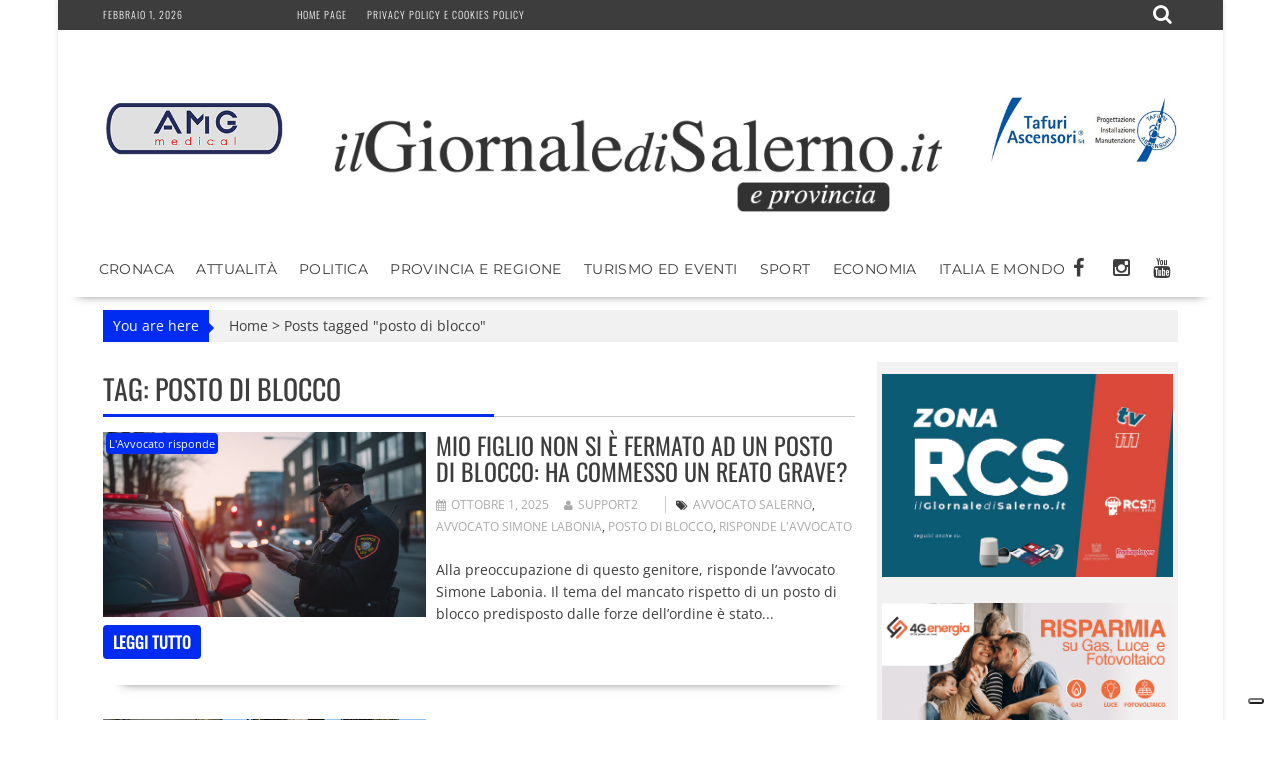

--- FILE ---
content_type: text/html; charset=UTF-8
request_url: https://www.ilgiornaledisalerno.it/tag/posto-di-blocco/
body_size: 20328
content:
<!DOCTYPE html><html lang="it-IT"><head><meta charset="UTF-8"><meta name="viewport" content="width=device-width, initial-scale=1"><link rel="profile" href="https://gmpg.org/xfn/11"><link rel="pingback" href=""><meta name='robots' content='noindex, follow' /><title>posto di blocco Archivi - il Giornale di Salerno .it</title><meta property="og:locale" content="it_IT" /><meta property="og:type" content="article" /><meta property="og:title" content="posto di blocco Archivi - il Giornale di Salerno .it" /><meta property="og:url" content="https://www.ilgiornaledisalerno.it/tag/posto-di-blocco/" /><meta property="og:site_name" content="il Giornale di Salerno .it" /><meta name="twitter:card" content="summary_large_image" /> <script type="application/ld+json" class="yoast-schema-graph">{"@context":"https://schema.org","@graph":[{"@type":"CollectionPage","@id":"https://www.ilgiornaledisalerno.it/tag/posto-di-blocco/","url":"https://www.ilgiornaledisalerno.it/tag/posto-di-blocco/","name":"posto di blocco Archivi - il Giornale di Salerno .it","isPartOf":{"@id":"https://www.ilgiornaledisalerno.it/#website"},"primaryImageOfPage":{"@id":"https://www.ilgiornaledisalerno.it/tag/posto-di-blocco/#primaryimage"},"image":{"@id":"https://www.ilgiornaledisalerno.it/tag/posto-di-blocco/#primaryimage"},"thumbnailUrl":"https://www.ilgiornaledisalerno.it/wp-content/uploads/2025/09/219148608_m-scaled.jpg","breadcrumb":{"@id":"https://www.ilgiornaledisalerno.it/tag/posto-di-blocco/#breadcrumb"},"inLanguage":"it-IT"},{"@type":"ImageObject","inLanguage":"it-IT","@id":"https://www.ilgiornaledisalerno.it/tag/posto-di-blocco/#primaryimage","url":"https://www.ilgiornaledisalerno.it/wp-content/uploads/2025/09/219148608_m-scaled.jpg","contentUrl":"https://www.ilgiornaledisalerno.it/wp-content/uploads/2025/09/219148608_m-scaled.jpg","width":2560,"height":1434,"caption":"A policeman issues a fine for violating traffic rules. ai generative"},{"@type":"BreadcrumbList","@id":"https://www.ilgiornaledisalerno.it/tag/posto-di-blocco/#breadcrumb","itemListElement":[{"@type":"ListItem","position":1,"name":"Home","item":"https://www.ilgiornaledisalerno.it/"},{"@type":"ListItem","position":2,"name":"posto di blocco"}]},{"@type":"WebSite","@id":"https://www.ilgiornaledisalerno.it/#website","url":"https://www.ilgiornaledisalerno.it/","name":"il Giornale di Salerno .it","description":"Quotidiano online di Salerno e Provincia","publisher":{"@id":"https://www.ilgiornaledisalerno.it/#organization"},"potentialAction":[{"@type":"SearchAction","target":{"@type":"EntryPoint","urlTemplate":"https://www.ilgiornaledisalerno.it/?s={search_term_string}"},"query-input":{"@type":"PropertyValueSpecification","valueRequired":true,"valueName":"search_term_string"}}],"inLanguage":"it-IT"},{"@type":"Organization","@id":"https://www.ilgiornaledisalerno.it/#organization","name":"il Giornale di Salerno .it","url":"https://www.ilgiornaledisalerno.it/","logo":{"@type":"ImageObject","inLanguage":"it-IT","@id":"https://www.ilgiornaledisalerno.it/#/schema/logo/image/","url":"https://www.ilgiornaledisalerno.it/wp-content/uploads/2017/09/ilgioranledisalerno.jpg","contentUrl":"https://www.ilgiornaledisalerno.it/wp-content/uploads/2017/09/ilgioranledisalerno.jpg","width":600,"height":600,"caption":"il Giornale di Salerno .it"},"image":{"@id":"https://www.ilgiornaledisalerno.it/#/schema/logo/image/"},"sameAs":["https://www.facebook.com/giornaledisalerno"]}]}</script> <link rel='dns-prefetch' href='//static.addtoany.com' /><link rel='dns-prefetch' href='//fonts.googleapis.com' /><link rel="alternate" type="application/rss+xml" title="il Giornale di Salerno .it &raquo; Feed" href="https://www.ilgiornaledisalerno.it/feed/" /><link rel="alternate" type="application/rss+xml" title="il Giornale di Salerno .it &raquo; Feed dei commenti" href="https://www.ilgiornaledisalerno.it/comments/feed/" /><link rel="alternate" type="application/rss+xml" title="il Giornale di Salerno .it &raquo; posto di blocco Feed del tag" href="https://www.ilgiornaledisalerno.it/tag/posto-di-blocco/feed/" /> <script data-optimized="1" type="text/javascript" src="[data-uri]" defer></script> <link data-optimized="2" rel="stylesheet" href="https://www.ilgiornaledisalerno.it/wp-content/litespeed/css/faee51d3d2a51d3e996ff669f6d6effe.css?ver=dbd7b" /> <script data-optimized="1" type="text/javascript" src="https://www.ilgiornaledisalerno.it/wp-content/litespeed/js/b25d16d26d5d2fa530bc3c21dcd06fc3.js?ver=2711c" id="wp-tinymce-root-js" defer data-deferred="1"></script> <script data-optimized="1" type="text/javascript" src="https://www.ilgiornaledisalerno.it/wp-content/litespeed/js/47baadb0f606a5745559692cd92cdea1.js?ver=e2376" id="wp-tinymce-js" defer data-deferred="1"></script> <script type="text/javascript" src="https://www.ilgiornaledisalerno.it/wp-includes/js/jquery/jquery.min.js?ver=3.7.1" id="jquery-core-js"></script> <script data-optimized="1" type="text/javascript" src="https://www.ilgiornaledisalerno.it/wp-content/litespeed/js/883a3536898e881744838cec70a5bac8.js?ver=53156" id="jquery-migrate-js" defer data-deferred="1"></script> <script data-optimized="1" type="text/javascript" id="addtoany-core-js-before" src="[data-uri]" defer></script> <script data-optimized="1" type="text/javascript" defer src="https://www.ilgiornaledisalerno.it/wp-content/litespeed/js/443bab7be7b27fd51645b533f712b61e.js?ver=2b61e" id="addtoany-core-js"></script> <script data-optimized="1" type="text/javascript" defer src="https://www.ilgiornaledisalerno.it/wp-content/litespeed/js/4d8864d7064da9d130bd46957e7f2f1b.js?ver=01b6e" id="addtoany-jquery-js"></script> <script data-optimized="1" type="text/javascript" src="https://www.ilgiornaledisalerno.it/wp-content/litespeed/js/f765ce6214d8132df78cd17463c2813e.js?ver=ff959" id="share-on-whatsapp-script-file-js" defer data-deferred="1"></script> <!--[if lt IE 9]> <script type="text/javascript" src="https://www.ilgiornaledisalerno.it/wp-content/themes/supernewspro/assets/library/html5shiv/html5shiv.min.js?ver=3.7.3" id="html5shiv-js"></script> <![endif]-->
<!--[if lt IE 9]> <script type="text/javascript" src="https://www.ilgiornaledisalerno.it/wp-content/themes/supernewspro/assets/library/respond/respond.min.js?ver=1.1.2" id="respond-js"></script> <![endif]--> <script data-optimized="1" type="text/javascript" id="foobox-free-min-js-before" src="[data-uri]" defer></script> <script data-optimized="1" type="text/javascript" src="https://www.ilgiornaledisalerno.it/wp-content/litespeed/js/42a73545b9021cfac602db8012c0d5bc.js?ver=45ca9" id="foobox-free-min-js" defer data-deferred="1"></script> <link rel="https://api.w.org/" href="https://www.ilgiornaledisalerno.it/wp-json/" /><link rel="alternate" title="JSON" type="application/json" href="https://www.ilgiornaledisalerno.it/wp-json/wp/v2/tags/2835" /><link rel="EditURI" type="application/rsd+xml" title="RSD" href="https://www.ilgiornaledisalerno.it/xmlrpc.php?rsd" /><meta name="generator" content="WordPress 6.8.3" /> <script src="https://www.googletagmanager.com/gtag/js?id=G-R7DFDQZX5H" defer data-deferred="1"></script> <script src="[data-uri]" defer></script>  <script>(function(w,d,s,l,i){w[l]=w[l]||[];w[l].push({'gtm.start':
new Date().getTime(),event:'gtm.js'});var f=d.getElementsByTagName(s)[0],
j=d.createElement(s),dl=l!='dataLayer'?'&l='+l:'';j.async=true;j.src=
'https://www.googletagmanager.com/gtm.js?id='+i+dl;f.parentNode.insertBefore(j,f);
})(window,document,'script','dataLayer','GTM-W9DQX749');</script>  <script data-optimized="1" type="text/javascript" src="[data-uri]" defer></script> <script data-optimized="1" type="text/javascript" src="https://www.ilgiornaledisalerno.it/wp-content/litespeed/js/ff9c3ffe4f5b8c63bbeea16b8cc33f36.js?ver=33f36" defer data-deferred="1"></script> <script data-optimized="1" type="text/javascript" src="https://www.ilgiornaledisalerno.it/wp-content/litespeed/js/2423a84944a51e8eced656b91489acdc.js?ver=9acdc" defer data-deferred="1"></script> <script data-optimized="1" type="text/javascript" src="https://www.ilgiornaledisalerno.it/wp-content/litespeed/js/5a85e0267469dc5a2a02511155f4d5a8.js?ver=4d5a8" defer data-deferred="1"></script> <script data-optimized="1" type="text/javascript" src="https://www.ilgiornaledisalerno.it/wp-content/litespeed/js/e1874799c91d546a1cb0735ec8ce6927.js?ver=e6927" charset="UTF-8" defer data-deferred="1"></script> <script data-optimized="1" src="https://www.ilgiornaledisalerno.it/wp-content/litespeed/js/7c614543cee2d20016fe0d4b13327859.js?ver=27859" defer data-deferred="1"></script> <script data-optimized="1" src="[data-uri]" defer></script> <link rel="icon" href="https://www.ilgiornaledisalerno.it/wp-content/uploads/2017/09/cropped-17022008_677103599128819_6292018102673811761_n-32x32.jpg" sizes="32x32" /><link rel="icon" href="https://www.ilgiornaledisalerno.it/wp-content/uploads/2017/09/cropped-17022008_677103599128819_6292018102673811761_n-192x192.jpg" sizes="192x192" /><link rel="apple-touch-icon" href="https://www.ilgiornaledisalerno.it/wp-content/uploads/2017/09/cropped-17022008_677103599128819_6292018102673811761_n-180x180.jpg" /><meta name="msapplication-TileImage" content="https://www.ilgiornaledisalerno.it/wp-content/uploads/2017/09/cropped-17022008_677103599128819_6292018102673811761_n-270x270.jpg" /></head><body data-rsssl=1 class="archive tag tag-posto-di-blocco tag-2835 wp-custom-logo wp-theme-supernewspro wp-child-theme-ilgiornaledisalerno_theme blog-left-image right-sidebar at-sticky-sidebar at-box-layout group-blog"><div id="page" class="hfeed site">
<a class="skip-link screen-reader-text" href="#content" title="link">Skip to content</a><header id="masthead" class="site-header"><div class="top-header-section clearfix"><div class="wrapper"><div class="header-date top-block">Febbraio 1, 2026<div class='supernews-clock'></div></div><div class="acmethemes-top-nav top-block"><ul id="menu-menu-istituzionale" class="menu supernews_mega_menu"><li id="menu-item-25" class="menu-item menu-item-type-post_type menu-item-object-page menu-item-home menu-item-25"><a href="https://www.ilgiornaledisalerno.it/">Home page</a></li><li id="menu-item-19075" class="menu-item menu-item-type-post_type menu-item-object-page menu-item-19075"><a href="https://www.ilgiornaledisalerno.it/privacy-policy-e-cookies-policy/">Privacy policy e Cookies policy</a></li></ul></div><div class="header-search top-block">
<i class="fa fa-search icon-menu search-icon-menu"></i><div class='menu-search-toggle'><div class='menu-search-inner'><div class="search-block"><form action="https://www.ilgiornaledisalerno.it" class="searchform" id="searchform" method="get" role="search"><div>
<label for="menu-search" class="screen-reader-text"></label>
<input type="text"  placeholder="Cerca"  id="menu-search" name="s" value="">
<button class="fa fa-search" type="submit" id="searchsubmit"></button></div></form></div></div></div></div></div></div><div class="header-wrapper clearfix"><div class="header-container"><div class="wrapper site-branding clearfix"><div><aside id="siteorigin-panels-builder-4" class="widget widget_siteorigin-panels-builder"><div id="pl-w695e1019ba434"  class="panel-layout" ><div id="pg-w695e1019ba434-0"  class="panel-grid panel-has-style" ><div class="panel-row-style panel-row-style-for-w695e1019ba434-0" ><div id="pgc-w695e1019ba434-0-0"  class="panel-grid-cell" ><div id="panel-w695e1019ba434-0-0-0" class="so-panel widget widget_sow-editor panel-first-child panel-last-child" data-index="0" ><div
class="so-widget-sow-editor so-widget-sow-editor-base"
><div class="siteorigin-widget-tinymce textwidget"><p><a href="https://www.amgmedical.it/" target="_blank" rel="noopener"><img fetchpriority="high" decoding="async" class="size-full wp-image-187627 aligncenter" src="https://www.ilgiornaledisalerno.it/wp-content/uploads/2022/06/machette-amg.jpg" alt="" width="300" height="275" /></a></p></div></div></div></div><div id="pgc-w695e1019ba434-0-1"  class="panel-grid-cell" ><div id="panel-w695e1019ba434-0-1-0" class="so-panel widget widget_sow-editor panel-first-child panel-last-child" data-index="1" ><div class="panel-widget-style panel-widget-style-for-w695e1019ba434-0-1-0" ><div
class="so-widget-sow-editor so-widget-sow-editor-base"
><div class="siteorigin-widget-tinymce textwidget"><p><br />
<a href="https://www.ilgiornaledisalerno.it/"><span data-mce-type="bookmark" style="display: inline-block; width: 0px; overflow: hidden; line-height: 0;" class="mce_SELRES_start"></span><img decoding="async" class="wp-image-35 aligncenter" src="https://www.ilgiornaledisalerno.it/wp-content/uploads/2016/04/cropped-giornale_salerno-1.png" alt="cropped-giornale_salerno-1.png" width="624" height="111" /></a></p></div></div></div></div></div><div id="pgc-w695e1019ba434-0-2"  class="panel-grid-cell" ><div id="panel-w695e1019ba434-0-2-0" class="so-panel widget widget_sow-editor panel-first-child panel-last-child" data-index="2" ><div
class="so-widget-sow-editor so-widget-sow-editor-base"
><div class="siteorigin-widget-tinymce textwidget"><p><a href="https://www.tafuriascensori.it/" target="_blank" rel="noopener"><img decoding="async" class="aligncenter size-full wp-image-58671" src="https://www.ilgiornaledisalerno.it/wp-content/uploads/2019/11/tafuri-manchette.jpg" alt="" width="300" height="275" /></a></p></div></div></div></div></div></div><div id="pg-w695e1019ba434-1"  class="panel-grid panel-has-style" ><div class="panel-row-style panel-row-style-for-w695e1019ba434-1" ><div id="pgc-w695e1019ba434-1-0"  class="panel-grid-cell" ><div id="panel-w695e1019ba434-1-0-0" class="so-panel widget widget_sow-editor panel-first-child panel-last-child" data-index="3" ><div
class="so-widget-sow-editor so-widget-sow-editor-base"
><div class="siteorigin-widget-tinymce textwidget"><p><br />
<a href="https://www.ilgiornaledisalerno.it/"><span data-mce-type="bookmark" style="display: inline-block; width: 0px; overflow: hidden; line-height: 0;" class="mce_SELRES_start"></span><img decoding="async" class="wp-image-35 aligncenter" src="https://www.ilgiornaledisalerno.it/wp-content/uploads/2016/04/cropped-giornale_salerno-1.png" alt="cropped-giornale_salerno-1.png" width="624" height="111" /></a></p></div></div></div></div></div></div></div></aside></div><div class="clearfix"></div></div><nav id="site-navigation" class="main-navigation supernews-enable-sticky-menu  clearfix"><div class="header-main-menu wrapper clearfix"><div class="acmethemes-nav"><ul id="menu-categorie" class="menu supernews_mega_menu"><li id="menu-item-83" class="menu-item menu-item-type-taxonomy menu-item-object-category menu-item-83"><a href="https://www.ilgiornaledisalerno.it/category/cronaca/">Cronaca</a></li><li id="menu-item-55472" class="menu-item menu-item-type-taxonomy menu-item-object-category menu-item-55472"><a href="https://www.ilgiornaledisalerno.it/category/attualita/">Attualità</a></li><li id="menu-item-102" class="menu-item menu-item-type-taxonomy menu-item-object-category menu-item-102"><a href="https://www.ilgiornaledisalerno.it/category/politica/">Politica</a></li><li id="menu-item-105" class="menu-item menu-item-type-taxonomy menu-item-object-category menu-item-105"><a href="https://www.ilgiornaledisalerno.it/category/provincia-e-regione/">Provincia e Regione</a></li><li id="menu-item-1074" class="menu-item menu-item-type-taxonomy menu-item-object-category menu-item-1074"><a href="https://www.ilgiornaledisalerno.it/category/turismo-ed-eventi/">Turismo ed Eventi</a></li><li id="menu-item-81" class="menu-item menu-item-type-taxonomy menu-item-object-category menu-item-81"><a href="https://www.ilgiornaledisalerno.it/category/sport/">Sport</a></li><li id="menu-item-1122" class="menu-item menu-item-type-taxonomy menu-item-object-category menu-item-1122"><a href="https://www.ilgiornaledisalerno.it/category/economia/">Economia</a></li><li id="menu-item-160" class="menu-item menu-item-type-taxonomy menu-item-object-category menu-item-160"><a href="https://www.ilgiornaledisalerno.it/category/italia-e-mondo/">Italia e Mondo</a></li></ul></div><div class="socials">
<a href="https://www.facebook.com/giornaledisalerno" class="facebook" data-title="Facebook" target="_blank">
<span class="font-icon-social-facebook"><i class="fa fa-facebook"></i></span>
</a>
<a href="https://www.instagram.com/ilgiornaledisalerno.it/" class="instagram" data-title="Instagram" target="_blank">
<span class="font-icon-social-instagram"><i class="fa fa-instagram"></i></span>
</a>
<a href="https://www.youtube.com/channel/UCFXW8SYTcRZa788-HynrLVw" class="youtube" data-title="Youtube" target="_blank">
<span class="font-icon-social-youtube"><i class="fa fa-youtube"></i></span>
</a></div></div><div class="responsive-slick-menu clearfix"></div></nav></div></div></header><div class="wrapper content-wrapper clearfix"><div id="content" class="site-content"><div id="supernews-breadcrumbs" class="clearfix"><span class="breadcrumb">You are here</span><div class="breadcrumb-container"><a href="https://www.ilgiornaledisalerno.it">Home</a> <span class="bread_arrow"> > </span> <span class="current">Posts tagged "posto di blocco"</span></div></div><div id="primary" class="content-area"><main id="main" class="site-main"><header class="page-header"><h1 class="page-title">Tag: <span>posto di blocco</span></h1></header><article id="post-313988" class="post-313988 post type-post status-publish format-standard has-post-thumbnail hentry category-lavvocato-risponde tag-avvocato-salerno tag-avvocato-simone-labonia tag-posto-di-blocco tag-risponde-lavvocato"><div class="post-thumb">
<a href="https://www.ilgiornaledisalerno.it/mio-figlio-non-si-e-fermato-ad-un-posto-di-blocco-ha-commesso-un-reato-grave/"><img src="https://www.ilgiornaledisalerno.it/wp-content/uploads/2025/09/219148608_m-840x480.jpg" alt="MIO FIGLIO NON SI È FERMATO AD UN POSTO DI BLOCCO: HA COMMESSO UN REATO GRAVE?" title="MIO FIGLIO NON SI È FERMATO AD UN POSTO DI BLOCCO: HA COMMESSO UN REATO GRAVE?" />
<span class="format-icon"></span>
</a>
<span class="cat-links"><a href="https://www.ilgiornaledisalerno.it/category/lavvocato-risponde/"  rel="category tag">L&#039;Avvocato risponde</a>&nbsp;</span></div><div class="post-content"><header class="entry-header"><h2 class="entry-title"><a href="https://www.ilgiornaledisalerno.it/mio-figlio-non-si-e-fermato-ad-un-posto-di-blocco-ha-commesso-un-reato-grave/" rel="bookmark">MIO FIGLIO NON SI È FERMATO AD UN POSTO DI BLOCCO: HA COMMESSO UN REATO GRAVE?</a></h2><div class="entry-meta">
<span class="posted-on"><a href="https://www.ilgiornaledisalerno.it/mio-figlio-non-si-e-fermato-ad-un-posto-di-blocco-ha-commesso-un-reato-grave/" rel="bookmark"><i class="fa fa-calendar"></i><time class="entry-date published" datetime="2025-10-01T09:00:28+02:00">Ottobre 1, 2025</time><time class="updated" datetime="2025-09-26T10:39:32+02:00">Settembre 26, 2025</time></a></span><span class="byline"> <span class="author vcard"><a class="url fn n" href="https://www.ilgiornaledisalerno.it/author/support2/"><i class="fa fa-user"></i>support2</a></span></span>								<span class="tags-links"><i class="fa fa-tags"></i><a href="https://www.ilgiornaledisalerno.it/tag/avvocato-salerno/" rel="tag">avvocato salerno</a>, <a href="https://www.ilgiornaledisalerno.it/tag/avvocato-simone-labonia/" rel="tag">avvocato simone labonia</a>, <a href="https://www.ilgiornaledisalerno.it/tag/posto-di-blocco/" rel="tag">posto di blocco</a>, <a href="https://www.ilgiornaledisalerno.it/tag/risponde-lavvocato/" rel="tag">risponde l'avvocato</a></span></div></header><div class="entry-content">
Alla preoccupazione di questo genitore, risponde l&#8217;avvocato Simone Labonia. Il tema del mancato rispetto di un posto di blocco predisposto dalle forze dell’ordine è stato...				<span class="clearfix"></span>
<a class="read-more" href="https://www.ilgiornaledisalerno.it/mio-figlio-non-si-e-fermato-ad-un-posto-di-blocco-ha-commesso-un-reato-grave/ ">
leggi tutto				</a></div></div></article><article id="post-238493" class="post-238493 post type-post status-publish format-standard has-post-thumbnail hentry category-cronaca tag-carabinieri tag-denuncia tag-giovane tag-inseguito tag-posto-di-blocco tag-salerno tag-torrione tag-ventenne"><div class="post-thumb">
<a href="https://www.ilgiornaledisalerno.it/non-si-ferma-allalta-e-scappa-20enne-acciuffato-e-denunciato-insieme-ad-altri-due-giovani-salernitani/"><img src="https://www.ilgiornaledisalerno.it/wp-content/uploads/2023/08/carabinieri-salerno-posto-di-blocco-controlli-auto.jpg" alt="Non si ferma all&#8217;alt e scappa, 20enne acciuffato e denunciato insieme ad altri due giovani salernitani" title="Non si ferma all&#8217;alt e scappa, 20enne acciuffato e denunciato insieme ad altri due giovani salernitani" />
<span class="format-icon"></span>
</a>
<span class="cat-links"><a href="https://www.ilgiornaledisalerno.it/category/cronaca/"  rel="category tag">Cronaca</a>&nbsp;</span></div><div class="post-content"><header class="entry-header"><h2 class="entry-title"><a href="https://www.ilgiornaledisalerno.it/non-si-ferma-allalta-e-scappa-20enne-acciuffato-e-denunciato-insieme-ad-altri-due-giovani-salernitani/" rel="bookmark">Non si ferma all&#8217;alt e scappa, 20enne acciuffato e denunciato insieme ad altri due giovani salernitani</a></h2><div class="entry-meta">
<span class="posted-on"><a href="https://www.ilgiornaledisalerno.it/non-si-ferma-allalta-e-scappa-20enne-acciuffato-e-denunciato-insieme-ad-altri-due-giovani-salernitani/" rel="bookmark"><i class="fa fa-calendar"></i><time class="entry-date published" datetime="2023-11-15T08:34:47+01:00">Novembre 15, 2023</time><time class="updated" datetime="2023-11-15T09:19:36+01:00">Novembre 15, 2023</time></a></span><span class="byline"> <span class="author vcard"><a class="url fn n" href="https://www.ilgiornaledisalerno.it/author/redazione/"><i class="fa fa-user"></i>Redazione</a></span></span>								<span class="tags-links"><i class="fa fa-tags"></i><a href="https://www.ilgiornaledisalerno.it/tag/carabinieri/" rel="tag">carabinieri</a>, <a href="https://www.ilgiornaledisalerno.it/tag/denuncia/" rel="tag">denuncia</a>, <a href="https://www.ilgiornaledisalerno.it/tag/giovane/" rel="tag">Giovane</a>, <a href="https://www.ilgiornaledisalerno.it/tag/inseguito/" rel="tag">inseguito</a>, <a href="https://www.ilgiornaledisalerno.it/tag/posto-di-blocco/" rel="tag">posto di blocco</a>, <a href="https://www.ilgiornaledisalerno.it/tag/salerno/" rel="tag">salerno</a>, <a href="https://www.ilgiornaledisalerno.it/tag/torrione/" rel="tag">Torrione</a>, <a href="https://www.ilgiornaledisalerno.it/tag/ventenne/" rel="tag">ventenne</a></span></div></header><div class="entry-content">
Ventenne inseguito, bloccato e denunciato a piede libero dopo che con la sua auto non si era fermata all’alt per un controllo dei carabinieri. E’ accaduto  a Torrione, tra via Vicinanza...				<span class="clearfix"></span>
<a class="read-more" href="https://www.ilgiornaledisalerno.it/non-si-ferma-allalta-e-scappa-20enne-acciuffato-e-denunciato-insieme-ad-altri-due-giovani-salernitani/ ">
leggi tutto				</a></div></div></article><article id="post-231996" class="post-231996 post type-post status-publish format-standard has-post-thumbnail hentry category-provincia category-provincia-e-regione tag-ascea tag-carabinieri tag-droga tag-giovani tag-pisciotta tag-posto-di-blocco"><div class="post-thumb">
<a href="https://www.ilgiornaledisalerno.it/trovati-con-la-droga-ad-ascea-e-pisciotta-3-assuntori-deferiti/"><img src="https://www.ilgiornaledisalerno.it/wp-content/uploads/2023/08/posto_di_blocco_Carabinieri.jpg" alt="Trovati con la droga ad Ascea e Pisciotta, 3 assuntori deferiti" title="Trovati con la droga ad Ascea e Pisciotta, 3 assuntori deferiti" />
<span class="format-icon"></span>
</a>
<span class="cat-links"><a href="https://www.ilgiornaledisalerno.it/category/provincia/"  rel="category tag">Provincia</a>&nbsp;<a href="https://www.ilgiornaledisalerno.it/category/provincia-e-regione/"  rel="category tag">Provincia e Regione</a>&nbsp;</span></div><div class="post-content"><header class="entry-header"><h2 class="entry-title"><a href="https://www.ilgiornaledisalerno.it/trovati-con-la-droga-ad-ascea-e-pisciotta-3-assuntori-deferiti/" rel="bookmark">Trovati con la droga ad Ascea e Pisciotta, 3 assuntori deferiti</a></h2><div class="entry-meta">
<span class="posted-on"><a href="https://www.ilgiornaledisalerno.it/trovati-con-la-droga-ad-ascea-e-pisciotta-3-assuntori-deferiti/" rel="bookmark"><i class="fa fa-calendar"></i><time class="entry-date published updated" datetime="2023-09-14T17:05:59+02:00">Settembre 14, 2023</time></a></span><span class="byline"> <span class="author vcard"><a class="url fn n" href="https://www.ilgiornaledisalerno.it/author/redazione/"><i class="fa fa-user"></i>Redazione</a></span></span>								<span class="tags-links"><i class="fa fa-tags"></i><a href="https://www.ilgiornaledisalerno.it/tag/ascea/" rel="tag">ascea</a>, <a href="https://www.ilgiornaledisalerno.it/tag/carabinieri/" rel="tag">carabinieri</a>, <a href="https://www.ilgiornaledisalerno.it/tag/droga/" rel="tag">droga</a>, <a href="https://www.ilgiornaledisalerno.it/tag/giovani/" rel="tag">giovani</a>, <a href="https://www.ilgiornaledisalerno.it/tag/pisciotta/" rel="tag">Pisciotta</a>, <a href="https://www.ilgiornaledisalerno.it/tag/posto-di-blocco/" rel="tag">posto di blocco</a></span></div></header><div class="entry-content">
Trovati in possesso di droga a Pisciotta e Ascea: tre persone sono state segnalate alla Prefettura quali assuntori di sostanze stupefacenti. L’operazione dei carabinieri del...				<span class="clearfix"></span>
<a class="read-more" href="https://www.ilgiornaledisalerno.it/trovati-con-la-droga-ad-ascea-e-pisciotta-3-assuntori-deferiti/ ">
leggi tutto				</a></div></div></article><article id="post-223419" class="post-223419 post type-post status-publish format-standard has-post-thumbnail hentry category-provincia category-provincia-e-regione tag-carabinieri tag-castel-san-giorgio tag-droga tag-nocera tag-posto-di-blocco"><div class="post-thumb">
<a href="https://www.ilgiornaledisalerno.it/pusher-non-si-ferma-allalt-dei-carabinieri-arrestato-25enne/"><img src="https://www.ilgiornaledisalerno.it/wp-content/uploads/2023/06/droga-nocera.jpg" alt="Pusher non si ferma all’alt dei carabinieri, arrestato 25enne" title="Pusher non si ferma all’alt dei carabinieri, arrestato 25enne" />
<span class="format-icon"></span>
</a>
<span class="cat-links"><a href="https://www.ilgiornaledisalerno.it/category/provincia/"  rel="category tag">Provincia</a>&nbsp;<a href="https://www.ilgiornaledisalerno.it/category/provincia-e-regione/"  rel="category tag">Provincia e Regione</a>&nbsp;</span></div><div class="post-content"><header class="entry-header"><h2 class="entry-title"><a href="https://www.ilgiornaledisalerno.it/pusher-non-si-ferma-allalt-dei-carabinieri-arrestato-25enne/" rel="bookmark">Pusher non si ferma all’alt dei carabinieri, arrestato 25enne</a></h2><div class="entry-meta">
<span class="posted-on"><a href="https://www.ilgiornaledisalerno.it/pusher-non-si-ferma-allalt-dei-carabinieri-arrestato-25enne/" rel="bookmark"><i class="fa fa-calendar"></i><time class="entry-date published updated" datetime="2023-06-12T15:41:15+02:00">Giugno 12, 2023</time></a></span><span class="byline"> <span class="author vcard"><a class="url fn n" href="https://www.ilgiornaledisalerno.it/author/redazione/"><i class="fa fa-user"></i>Redazione</a></span></span>								<span class="tags-links"><i class="fa fa-tags"></i><a href="https://www.ilgiornaledisalerno.it/tag/carabinieri/" rel="tag">carabinieri</a>, <a href="https://www.ilgiornaledisalerno.it/tag/castel-san-giorgio/" rel="tag">castel san giorgio</a>, <a href="https://www.ilgiornaledisalerno.it/tag/droga/" rel="tag">droga</a>, <a href="https://www.ilgiornaledisalerno.it/tag/nocera/" rel="tag">nocera</a>, <a href="https://www.ilgiornaledisalerno.it/tag/posto-di-blocco/" rel="tag">posto di blocco</a></span></div></header><div class="entry-content">
Non si ferma all’alt dei carabinieri, inseguito e arrestato un 25enne viene beccato con droga a Castel San Giorgio. Deve rispondere di detenzione ai fini...				<span class="clearfix"></span>
<a class="read-more" href="https://www.ilgiornaledisalerno.it/pusher-non-si-ferma-allalt-dei-carabinieri-arrestato-25enne/ ">
leggi tutto				</a></div></div></article><article id="post-106669" class="post-106669 post type-post status-publish format-standard has-post-thumbnail hentry category-provincia-e-regione tag-carabinieri tag-giudizio tag-nocera tag-posto-di-blocco"><div class="post-thumb">
<a href="https://www.ilgiornaledisalerno.it/tenta-di-corrompere-i-carabinieri-al-posto-di-blocco-alla-sbarra-39enne-nocerino/"><img src="https://www.ilgiornaledisalerno.it/wp-content/uploads/2020/10/carabinieri-posto-di-blocco.jpg" alt="Tenta di corrompere i carabinieri al posto di blocco, alla sbarra 39enne nocerino" title="Tenta di corrompere i carabinieri al posto di blocco, alla sbarra 39enne nocerino" />
<span class="format-icon"></span>
</a>
<span class="cat-links"><a href="https://www.ilgiornaledisalerno.it/category/provincia-e-regione/"  rel="category tag">Provincia e Regione</a>&nbsp;</span></div><div class="post-content"><header class="entry-header"><h2 class="entry-title"><a href="https://www.ilgiornaledisalerno.it/tenta-di-corrompere-i-carabinieri-al-posto-di-blocco-alla-sbarra-39enne-nocerino/" rel="bookmark">Tenta di corrompere i carabinieri al posto di blocco, alla sbarra 39enne nocerino</a></h2><div class="entry-meta">
<span class="posted-on"><a href="https://www.ilgiornaledisalerno.it/tenta-di-corrompere-i-carabinieri-al-posto-di-blocco-alla-sbarra-39enne-nocerino/" rel="bookmark"><i class="fa fa-calendar"></i><time class="entry-date published updated" datetime="2020-10-13T19:05:31+02:00">Ottobre 13, 2020</time></a></span><span class="byline"> <span class="author vcard"><a class="url fn n" href="https://www.ilgiornaledisalerno.it/author/mariomemoli/"><i class="fa fa-user"></i>Mario Memoli</a></span></span>								<span class="tags-links"><i class="fa fa-tags"></i><a href="https://www.ilgiornaledisalerno.it/tag/carabinieri/" rel="tag">carabinieri</a>, <a href="https://www.ilgiornaledisalerno.it/tag/giudizio/" rel="tag">giudizio</a>, <a href="https://www.ilgiornaledisalerno.it/tag/nocera/" rel="tag">nocera</a>, <a href="https://www.ilgiornaledisalerno.it/tag/posto-di-blocco/" rel="tag">posto di blocco</a></span></div></header><div class="entry-content">
A bordo di un&#8217;auto sottoposta a sequestro amministrativo, fu fermato a un posto di blocco ed offrì del denaro ai carabinieri affinchè chiudessero un occhio...				<span class="clearfix"></span>
<a class="read-more" href="https://www.ilgiornaledisalerno.it/tenta-di-corrompere-i-carabinieri-al-posto-di-blocco-alla-sbarra-39enne-nocerino/ ">
leggi tutto				</a></div></div></article><article id="post-89139" class="post-89139 post type-post status-publish format-standard has-post-thumbnail hentry category-provincia-e-regione tag-finanza tag-posto-di-blocco tag-scafati tag-simulazione"><div class="post-thumb">
<a href="https://www.ilgiornaledisalerno.it/forza-posto-di-blocco-e-si-inventa-una-rapina-nei-guai-un-19enne-di-scafati/"><img src="https://www.ilgiornaledisalerno.it/wp-content/uploads/2019/12/gdf-1-840x480.jpg" alt="Forza posto di blocco e si inventa una rapina: nei guai un 19enne di Scafati" title="Forza posto di blocco e si inventa una rapina: nei guai un 19enne di Scafati" />
<span class="format-icon"></span>
</a>
<span class="cat-links"><a href="https://www.ilgiornaledisalerno.it/category/provincia-e-regione/"  rel="category tag">Provincia e Regione</a>&nbsp;</span></div><div class="post-content"><header class="entry-header"><h2 class="entry-title"><a href="https://www.ilgiornaledisalerno.it/forza-posto-di-blocco-e-si-inventa-una-rapina-nei-guai-un-19enne-di-scafati/" rel="bookmark">Forza posto di blocco e si inventa una rapina: nei guai un 19enne di Scafati</a></h2><div class="entry-meta">
<span class="posted-on"><a href="https://www.ilgiornaledisalerno.it/forza-posto-di-blocco-e-si-inventa-una-rapina-nei-guai-un-19enne-di-scafati/" rel="bookmark"><i class="fa fa-calendar"></i><time class="entry-date published updated" datetime="2020-06-29T15:29:35+02:00">Giugno 29, 2020</time></a></span><span class="byline"> <span class="author vcard"><a class="url fn n" href="https://www.ilgiornaledisalerno.it/author/redazione/"><i class="fa fa-user"></i>Redazione</a></span></span>								<span class="tags-links"><i class="fa fa-tags"></i><a href="https://www.ilgiornaledisalerno.it/tag/finanza/" rel="tag">finanza</a>, <a href="https://www.ilgiornaledisalerno.it/tag/posto-di-blocco/" rel="tag">posto di blocco</a>, <a href="https://www.ilgiornaledisalerno.it/tag/scafati/" rel="tag">scafati</a>, <a href="https://www.ilgiornaledisalerno.it/tag/simulazione/" rel="tag">simulazione</a></span></div></header><div class="entry-content">
Forza posto di blocco, ma per sfuggire ad una denuncia dice che lo hanno rapinato dello scooter. E&#8217; stato denunciato per simulazione di reato un...				<span class="clearfix"></span>
<a class="read-more" href="https://www.ilgiornaledisalerno.it/forza-posto-di-blocco-e-si-inventa-una-rapina-nei-guai-un-19enne-di-scafati/ ">
leggi tutto				</a></div></div></article><article id="post-88847" class="post-88847 post type-post status-publish format-standard has-post-thumbnail hentry category-italia-e-mondo category-provincia-e-regione tag-fidezna tag-morto tag-padula tag-poliziotti tag-posto-di-blocco"><div class="post-thumb">
<a href="https://www.ilgiornaledisalerno.it/muore-al-posto-di-blocco-sotto-inchiesta-due-poliziotti/"><img src="https://www.ilgiornaledisalerno.it/wp-content/uploads/2019/04/polstrada.jpg" alt="Muore al posto di blocco a Fidenza, sotto inchiesta due poliziotti" title="Muore al posto di blocco a Fidenza, sotto inchiesta due poliziotti" />
<span class="format-icon"></span>
</a>
<span class="cat-links"><a href="https://www.ilgiornaledisalerno.it/category/italia-e-mondo/"  rel="category tag">Italia e Mondo</a>&nbsp;<a href="https://www.ilgiornaledisalerno.it/category/provincia-e-regione/"  rel="category tag">Provincia e Regione</a>&nbsp;</span></div><div class="post-content"><header class="entry-header"><h2 class="entry-title"><a href="https://www.ilgiornaledisalerno.it/muore-al-posto-di-blocco-sotto-inchiesta-due-poliziotti/" rel="bookmark">Muore al posto di blocco a Fidenza, sotto inchiesta due poliziotti</a></h2><div class="entry-meta">
<span class="posted-on"><a href="https://www.ilgiornaledisalerno.it/muore-al-posto-di-blocco-sotto-inchiesta-due-poliziotti/" rel="bookmark"><i class="fa fa-calendar"></i><time class="entry-date published" datetime="2020-06-27T15:16:55+02:00">Giugno 27, 2020</time><time class="updated" datetime="2020-06-27T15:17:19+02:00">Giugno 27, 2020</time></a></span><span class="byline"> <span class="author vcard"><a class="url fn n" href="https://www.ilgiornaledisalerno.it/author/redazione/"><i class="fa fa-user"></i>Redazione</a></span></span>								<span class="tags-links"><i class="fa fa-tags"></i><a href="https://www.ilgiornaledisalerno.it/tag/fidezna/" rel="tag">fidezna</a>, <a href="https://www.ilgiornaledisalerno.it/tag/morto/" rel="tag">morto</a>, <a href="https://www.ilgiornaledisalerno.it/tag/padula/" rel="tag">padula</a>, <a href="https://www.ilgiornaledisalerno.it/tag/poliziotti/" rel="tag">poliziotti</a>, <a href="https://www.ilgiornaledisalerno.it/tag/posto-di-blocco/" rel="tag">posto di blocco</a></span></div></header><div class="entry-content">
Sono indagati per omicidio colposo i due agenti della polizia stradale di Fidenza, in provincia di Parma, dove domenica scorsa era stato fermato a bordo...				<span class="clearfix"></span>
<a class="read-more" href="https://www.ilgiornaledisalerno.it/muore-al-posto-di-blocco-sotto-inchiesta-due-poliziotti/ ">
leggi tutto				</a></div></div></article><article id="post-73387" class="post-73387 post type-post status-publish format-standard has-post-thumbnail hentry category-cronaca tag-carabinieiri tag-incidente tag-posto-di-blocco tag-san-leonardo tag-tangenziale"><div class="post-thumb">
<a href="https://www.ilgiornaledisalerno.it/non-si-ferma-al-posto-di-blocco-e-dopo-liseguimento-perde-il-controllo/"><img src="https://www.ilgiornaledisalerno.it/wp-content/uploads/2020/03/auto-in-fiamme.jpg" alt="Non si ferma al posto di blocco e dopo l&#8217;iseguimento perde il controllo" title="Non si ferma al posto di blocco e dopo l&#8217;iseguimento perde il controllo" />
<span class="format-icon"></span>
</a>
<span class="cat-links"><a href="https://www.ilgiornaledisalerno.it/category/cronaca/"  rel="category tag">Cronaca</a>&nbsp;</span></div><div class="post-content"><header class="entry-header"><h2 class="entry-title"><a href="https://www.ilgiornaledisalerno.it/non-si-ferma-al-posto-di-blocco-e-dopo-liseguimento-perde-il-controllo/" rel="bookmark">Non si ferma al posto di blocco e dopo l&#8217;iseguimento perde il controllo</a></h2><div class="entry-meta">
<span class="posted-on"><a href="https://www.ilgiornaledisalerno.it/non-si-ferma-al-posto-di-blocco-e-dopo-liseguimento-perde-il-controllo/" rel="bookmark"><i class="fa fa-calendar"></i><time class="entry-date published updated" datetime="2020-03-28T23:24:11+01:00">Marzo 28, 2020</time></a></span><span class="byline"> <span class="author vcard"><a class="url fn n" href="https://www.ilgiornaledisalerno.it/author/marpis/"><i class="fa fa-user"></i>M P</a></span></span>								<span class="tags-links"><i class="fa fa-tags"></i><a href="https://www.ilgiornaledisalerno.it/tag/carabinieiri/" rel="tag">carabinieiri</a>, <a href="https://www.ilgiornaledisalerno.it/tag/incidente/" rel="tag">incidente</a>, <a href="https://www.ilgiornaledisalerno.it/tag/posto-di-blocco/" rel="tag">posto di blocco</a>, <a href="https://www.ilgiornaledisalerno.it/tag/san-leonardo/" rel="tag">san leonardo</a>, <a href="https://www.ilgiornaledisalerno.it/tag/tangenziale/" rel="tag">tangenziale</a></span></div></header><div class="entry-content">
E&#8217; succeso nel pomeriggio sulla tangenziale di Salerno all&#8217;altezza dell&#8217;uscita San Leonardo. Share on:				<span class="clearfix"></span>
<a class="read-more" href="https://www.ilgiornaledisalerno.it/non-si-ferma-al-posto-di-blocco-e-dopo-liseguimento-perde-il-controllo/ ">
leggi tutto				</a></div></div></article><article id="post-27838" class="post-27838 post type-post status-publish format-standard has-post-thumbnail hentry category-cronaca category-primo-piano tag-criminalita tag-furti tag-polizia tag-posto-di-blocco tag-prevenzione tag-salerno"><div class="post-thumb">
<a href="https://www.ilgiornaledisalerno.it/contrasto-ai-furti-in-abitazione-rafforzati-controlli-della-polizia-a-salerno/"><img src="https://www.ilgiornaledisalerno.it/wp-content/uploads/2018/10/polizia-posto-di-blocco-salerno-840x480.jpg" alt="Contrasto ai furti in abitazione: rafforzati controlli della Polizia a Salerno" title="Contrasto ai furti in abitazione: rafforzati controlli della Polizia a Salerno" />
<span class="format-icon"></span>
</a>
<span class="cat-links"><a href="https://www.ilgiornaledisalerno.it/category/cronaca/"  rel="category tag">Cronaca</a>&nbsp;<a href="https://www.ilgiornaledisalerno.it/category/primo-piano/"  rel="category tag">Primo piano</a>&nbsp;</span></div><div class="post-content"><header class="entry-header"><h2 class="entry-title"><a href="https://www.ilgiornaledisalerno.it/contrasto-ai-furti-in-abitazione-rafforzati-controlli-della-polizia-a-salerno/" rel="bookmark">Contrasto ai furti in abitazione: rafforzati controlli della Polizia a Salerno</a></h2><div class="entry-meta">
<span class="posted-on"><a href="https://www.ilgiornaledisalerno.it/contrasto-ai-furti-in-abitazione-rafforzati-controlli-della-polizia-a-salerno/" rel="bookmark"><i class="fa fa-calendar"></i><time class="entry-date published" datetime="2018-10-26T12:51:51+02:00">Ottobre 26, 2018</time><time class="updated" datetime="2018-10-26T12:52:36+02:00">Ottobre 26, 2018</time></a></span><span class="byline"> <span class="author vcard"><a class="url fn n" href="https://www.ilgiornaledisalerno.it/author/redazione/"><i class="fa fa-user"></i>Redazione</a></span></span>								<span class="tags-links"><i class="fa fa-tags"></i><a href="https://www.ilgiornaledisalerno.it/tag/criminalita/" rel="tag">criminalità</a>, <a href="https://www.ilgiornaledisalerno.it/tag/furti/" rel="tag">furti</a>, <a href="https://www.ilgiornaledisalerno.it/tag/polizia/" rel="tag">polizia</a>, <a href="https://www.ilgiornaledisalerno.it/tag/posto-di-blocco/" rel="tag">posto di blocco</a>, <a href="https://www.ilgiornaledisalerno.it/tag/prevenzione/" rel="tag">Prevenzione</a>, <a href="https://www.ilgiornaledisalerno.it/tag/salerno/" rel="tag">salerno</a></span></div></header><div class="entry-content">
Nelle ultime quarantotto ore la Polizia di Stato ha effettuato rafforzati servizi di controllo del territorio, mirati in particolare alla prevenzione dei furti in appartamento,...				<span class="clearfix"></span>
<a class="read-more" href="https://www.ilgiornaledisalerno.it/contrasto-ai-furti-in-abitazione-rafforzati-controlli-della-polizia-a-salerno/ ">
leggi tutto				</a></div></div></article></main></div><div id="secondary-right" class="widget-area sidebar secondary-sidebar float-right" role="complementary"><div id="sidebar-section-top" class="widget-area sidebar clearfix"><aside id="sow-editor-87" class="widget widget_sow-editor"><div
class="so-widget-sow-editor so-widget-sow-editor-base"
><div class="siteorigin-widget-tinymce textwidget"><p><a href="https://www.zonarcs.tv/" target="_blank" rel="noopener"><img loading="lazy" decoding="async" class="alignnone size-full wp-image-311692" src="https://www.ilgiornaledisalerno.it/wp-content/uploads/2025/09/zonarcs111.jpg" alt="" width="600" height="419" /></a></p></div></div></aside><aside id="sow-editor-79" class="widget widget_sow-editor"><div
class="so-widget-sow-editor so-widget-sow-editor-base"
><div class="siteorigin-widget-tinymce textwidget"><div style="margin-top:20px; margin-bottom:20px;"><a href="https://www.4genergia.it/" target="_blank" rel="noopener"><img loading="lazy" decoding="async" class="size-full wp-image-289315 aligncenter" src="https://www.ilgiornaledisalerno.it/wp-content/uploads/2025/02/4g-BANNER_300x120.png" alt="" width="1250" height="500" srcset="https://www.ilgiornaledisalerno.it/wp-content/uploads/2025/02/4g-BANNER_300x120.png 1250w, https://www.ilgiornaledisalerno.it/wp-content/uploads/2025/02/4g-BANNER_300x120-768x307.png 768w" sizes="auto, (max-width: 1250px) 100vw, 1250px" /></a></div></div></div></aside><aside id="siteorigin-panels-builder-25" class="widget widget_siteorigin-panels-builder"><div id="pl-w67b6f6bf8bfe8"  class="panel-layout" ><div id="pg-w67b6f6bf8bfe8-0"  class="panel-grid panel-has-style" ><div class="panel-row-style panel-row-style-for-w67b6f6bf8bfe8-0" ><div id="pgc-w67b6f6bf8bfe8-0-0"  class="panel-grid-cell" ><div id="panel-w67b6f6bf8bfe8-0-0-0" class="so-panel widget widget_sow-editor panel-first-child" data-index="0" ><div
class="so-widget-sow-editor so-widget-sow-editor-base"
><div class="siteorigin-widget-tinymce textwidget"><p><img loading="lazy" decoding="async" class="alignnone  wp-image-289560" src="https://www.ilgiornaledisalerno.it/wp-content/uploads/2025/02/4g-energia-logo-1024x280-1.webp" alt="" width="219" height="60" srcset="https://www.ilgiornaledisalerno.it/wp-content/uploads/2025/02/4g-energia-logo-1024x280-1.webp 1024w, https://www.ilgiornaledisalerno.it/wp-content/uploads/2025/02/4g-energia-logo-1024x280-1-768x210.webp 768w" sizes="auto, (max-width: 219px) 100vw, 219px" /></p></div></div></div><div id="panel-w67b6f6bf8bfe8-0-0-1" class="so-panel widget widget_supernews_posts_col panel-last-child" data-index="1" ><div class="panel-widget-style panel-widget-style-for-w67b6f6bf8bfe8-0-0-1" ><h3 class="widget-title"><a href='https://www.ilgiornaledisalerno.it/category/4g-energia-e-sostenibilita/'>4G Energia e Sostenibilità</a></h3><div class="featured-entries-col  featured-posts supernews-home"><div class="acme-col acme-col-1 first-two format-standard"><div class="post-thumb">
<a href="https://www.ilgiornaledisalerno.it/i-green-jobs-i-lavori-sostenibili-del-futuro/"><img src="https://www.ilgiornaledisalerno.it/wp-content/uploads/2026/01/green-jobs-lavoro-500x280.jpg" alt="I Green Jobs, i lavori sostenibili del futuro" title="I Green Jobs, i lavori sostenibili del futuro" />
<span class="format-icon"></span>
</a></div><div class="post-content"><header class="entry-header"><h3 class="entry-title"><a href="https://www.ilgiornaledisalerno.it/i-green-jobs-i-lavori-sostenibili-del-futuro/" rel="bookmark">I Green Jobs, i lavori sostenibili del futuro</a></h3><div class="entry-meta"></div></header><div class="entry-content"><div class="details">Nel tentativo di salvare il pianeta e superare...</div></div></div></div><div class="acme-col acme-col-1 small-posts format-standard"><div class="post-thumb">
<a href="https://www.ilgiornaledisalerno.it/pompa-di-calore-come-funziona/"><img src="https://www.ilgiornaledisalerno.it/wp-content/uploads/2026/01/pompa-calore-come-funziona-500x280.webp" alt="Pompa di calore, come funziona?" title="Pompa di calore, come funziona?" />
<span class="format-icon"></span>
</a></div><div class="post-content"><header class="entry-header"><h3 class="entry-title"><a href="https://www.ilgiornaledisalerno.it/pompa-di-calore-come-funziona/" rel="bookmark">Pompa di calore, come funziona?</a></h3><div class="entry-meta"></div></header><div class="entry-content"><div class="details">Le pompe di calore sono dispositivi altamente efficienti che sfruttano...</div></div></div></div></div></div></div><div class='clearfix'></div></div></div></div></div></aside><aside id="siteorigin-panels-builder-18" class="widget widget_siteorigin-panels-builder"><div id="pl-w645e18275930b"  class="panel-layout" ><div id="pg-w645e18275930b-0"  class="panel-grid panel-has-style" ><div class="panel-row-style panel-row-style-for-w645e18275930b-0" ><div id="pgc-w645e18275930b-0-0"  class="panel-grid-cell" ><div id="panel-w645e18275930b-0-0-0" class="so-panel widget widget_supernews_posts_col panel-first-child panel-last-child" data-index="0" ><div class="panel-widget-style panel-widget-style-for-w645e18275930b-0-0-0" ><h3 class="widget-title"><a href='https://www.ilgiornaledisalerno.it/category/lavvocato-risponde/'>L&#039;Avvocato risponde</a></h3><div class="featured-entries-col  featured-posts supernews-home"><div class="acme-col acme-col-1 first-two format-standard"><div class="post-thumb">
<a href="https://www.ilgiornaledisalerno.it/per-presentare-una-denuncia-non-so-se-andare-dalla-polizia-o-dai-carabinieri-ce-differenza/"><img src="https://www.ilgiornaledisalerno.it/wp-content/uploads/2026/01/117869919_m-500x280.jpg" alt="PER PRESENTARE UNA DENUNCIA NON SO SE ANDARE DALLA POLIZIA O DAI CARABINIERI: C&#8217;È DIFFERENZA?" title="PER PRESENTARE UNA DENUNCIA NON SO SE ANDARE DALLA POLIZIA O DAI CARABINIERI: C&#8217;È DIFFERENZA?" />
<span class="format-icon"></span>
</a></div><div class="post-content"><header class="entry-header"><h3 class="entry-title"><a href="https://www.ilgiornaledisalerno.it/per-presentare-una-denuncia-non-so-se-andare-dalla-polizia-o-dai-carabinieri-ce-differenza/" rel="bookmark">PER PRESENTARE UNA DENUNCIA NON SO SE ANDARE DALLA POLIZIA O DAI CARABINIERI: C&#8217;È DIFFERENZA?</a></h3><div class="entry-meta"></div></header><div class="entry-content"><div class="details">Scioglie questo dubbio il commento dell&#8217;avvocato Simone Labonia,...</div></div></div></div><div class="acme-col acme-col-1 small-posts format-standard"><div class="post-thumb">
<a href="https://www.ilgiornaledisalerno.it/mi-dicono-che-oltre-il-casellario-giudiziario-esiste-anche-un-centro-elaborazione-dati-di-cosa-si-tratta/"><img src="https://www.ilgiornaledisalerno.it/wp-content/uploads/2026/01/216181142_m-500x280.jpg" alt="MI DICONO CHE OLTRE IL CASELLARIO GIUDIZIARIO ESISTE ANCHE UN CENTRO ELABORAZIONE DATI: DI COSA SI TRATTA?" title="MI DICONO CHE OLTRE IL CASELLARIO GIUDIZIARIO ESISTE ANCHE UN CENTRO ELABORAZIONE DATI: DI COSA SI TRATTA?" />
<span class="format-icon"></span>
</a></div><div class="post-content"><header class="entry-header"><h3 class="entry-title"><a href="https://www.ilgiornaledisalerno.it/mi-dicono-che-oltre-il-casellario-giudiziario-esiste-anche-un-centro-elaborazione-dati-di-cosa-si-tratta/" rel="bookmark">MI DICONO CHE OLTRE IL CASELLARIO GIUDIZIARIO ESISTE ANCHE UN CENTRO ELABORAZIONE DATI: DI COSA SI TRATTA?</a></h3><div class="entry-meta"></div></header><div class="entry-content"><div class="details">L&#8217;avvocato Simone Labonia ci chiarisce l&#8217;esistenza di un...</div></div></div></div></div></div></div><div class='clearfix'></div></div></div></div></div></aside><aside id="sow-editor-77" class="widget widget_sow-editor"><div
class="so-widget-sow-editor so-widget-sow-editor-base"
><div class="siteorigin-widget-tinymce textwidget"><p><a href="https://www.deaform.com/" target="_blank" rel="noopener"><img loading="lazy" decoding="async" class="size-full wp-image-297004 aligncenter" src="https://www.ilgiornaledisalerno.it/wp-content/uploads/2025/04/banner-deaform.jpg" alt="" width="320" height="100" /></a></p></div></div></aside><aside id="supernews_posts_col-3" class="widget widget_supernews_posts_col"><h3 class="widget-title"><span><a href='https://www.ilgiornaledisalerno.it/category/sport/'>Sport</a></span></h3><div class="featured-entries-col  featured-posts supernews-sidebar"><div class="acme-col acme-col-1 first-two format-standard"><div class="post-thumb">
<a href="https://www.ilgiornaledisalerno.it/salernitana-raffaele-avverte-contro-il-giugliano-vietato-rilassarsi/"><img src="https://www.ilgiornaledisalerno.it/wp-content/uploads/2026/01/RaffaeleGiuseppe01-768x576.jpg-500x280.webp" alt="Salernitana, Raffaele avverte: contro il Giugliano vietato rilassarsi" title="Salernitana, Raffaele avverte: contro il Giugliano vietato rilassarsi" />
<span class="format-icon"></span>
</a></div><div class="post-content"><header class="entry-header"><h3 class="entry-title"><a href="https://www.ilgiornaledisalerno.it/salernitana-raffaele-avverte-contro-il-giugliano-vietato-rilassarsi/" rel="bookmark">Salernitana, Raffaele avverte: contro il Giugliano vietato rilassarsi</a></h3><div class="entry-meta">
<span class="posted-on"><a href="https://www.ilgiornaledisalerno.it/salernitana-raffaele-avverte-contro-il-giugliano-vietato-rilassarsi/" rel="bookmark"><i class="fa fa-calendar"></i><time class="entry-date published updated" datetime="2026-01-31T16:09:50+01:00">Gennaio 31, 2026</time></a></span></div></header><div class="entry-content"><div class="details">La Salernitana sarà di scena...</div></div></div></div><div class="acme-col acme-col-1 small-posts format-standard"><div class="post-thumb">
<a href="https://www.ilgiornaledisalerno.it/la-jomi-ritrova-il-campionato-alla-palumbo-arriva-ferrara/"><img src="https://www.ilgiornaledisalerno.it/wp-content/uploads/2026/01/jomi_salerno-1-1-500x280.jpeg" alt="La Jomi ritrova il campionato: alla Palumbo arriva Ferrara" title="La Jomi ritrova il campionato: alla Palumbo arriva Ferrara" />
<span class="format-icon"></span>
</a></div><div class="post-content"><header class="entry-header"><h3 class="entry-title"><a href="https://www.ilgiornaledisalerno.it/la-jomi-ritrova-il-campionato-alla-palumbo-arriva-ferrara/" rel="bookmark">La Jomi ritrova il campionato: alla Palumbo arriva Ferrara</a></h3><div class="entry-meta">
<span class="posted-on"><a href="https://www.ilgiornaledisalerno.it/la-jomi-ritrova-il-campionato-alla-palumbo-arriva-ferrara/" rel="bookmark"><i class="fa fa-calendar"></i><time class="entry-date published" datetime="2026-01-31T08:30:20+01:00">Gennaio 31, 2026</time><time class="updated" datetime="2026-01-31T08:43:34+01:00">Gennaio 31, 2026</time></a></span></div></header><div class="entry-content"><div class="details">Archiviato l’impegno di Coppa, la...</div></div></div></div><div class="acme-col acme-col-1 small-posts format-standard"><div class="post-thumb">
<a href="https://www.ilgiornaledisalerno.it/genea-lanzara-pronta-a-ripartire-il-girone-di-ritorno-prende-il-via-dalla-trasferta-a-pontinia/"><img src="https://www.ilgiornaledisalerno.it/wp-content/uploads/2026/01/Genea-Lanzara-500x280.jpg" alt="Genea Lanzara pronta a ripartire: il girone di ritorno prende il via dalla trasferta a Pontinia" title="Genea Lanzara pronta a ripartire: il girone di ritorno prende il via dalla trasferta a Pontinia" />
<span class="format-icon"></span>
</a></div><div class="post-content"><header class="entry-header"><h3 class="entry-title"><a href="https://www.ilgiornaledisalerno.it/genea-lanzara-pronta-a-ripartire-il-girone-di-ritorno-prende-il-via-dalla-trasferta-a-pontinia/" rel="bookmark">Genea Lanzara pronta a ripartire: il girone di ritorno prende il via dalla trasferta a Pontinia</a></h3><div class="entry-meta">
<span class="posted-on"><a href="https://www.ilgiornaledisalerno.it/genea-lanzara-pronta-a-ripartire-il-girone-di-ritorno-prende-il-via-dalla-trasferta-a-pontinia/" rel="bookmark"><i class="fa fa-calendar"></i><time class="entry-date published" datetime="2026-01-31T07:30:15+01:00">Gennaio 31, 2026</time><time class="updated" datetime="2026-01-31T04:18:13+01:00">Gennaio 31, 2026</time></a></span></div></header><div class="entry-content"><div class="details">Dopo un girone d&#8217;andata da...</div></div></div></div><div class="acme-col acme-col-1 small-posts format-standard"><div class="post-thumb">
<a href="https://www.ilgiornaledisalerno.it/sabato-in-laguna-la-givova-scafati-gioca-danticipo-a-mestre/"><img src="https://www.ilgiornaledisalerno.it/wp-content/uploads/2026/01/Italiano-500x280.jpeg" alt="Sabato in Laguna, la Givova Scafati gioca d’anticipo a Mestre" title="Sabato in Laguna, la Givova Scafati gioca d’anticipo a Mestre" />
<span class="format-icon"></span>
</a></div><div class="post-content"><header class="entry-header"><h3 class="entry-title"><a href="https://www.ilgiornaledisalerno.it/sabato-in-laguna-la-givova-scafati-gioca-danticipo-a-mestre/" rel="bookmark">Sabato in Laguna, la Givova Scafati gioca d’anticipo a Mestre</a></h3><div class="entry-meta">
<span class="posted-on"><a href="https://www.ilgiornaledisalerno.it/sabato-in-laguna-la-givova-scafati-gioca-danticipo-a-mestre/" rel="bookmark"><i class="fa fa-calendar"></i><time class="entry-date published updated" datetime="2026-01-30T16:06:34+01:00">Gennaio 30, 2026</time></a></span></div></header><div class="entry-content"><div class="details"> Si va in Laguna per...</div></div></div></div></div></aside><div class='clearfix'></div><aside id="supernews_posts_col-11" class="widget widget_supernews_posts_col"><h3 class="widget-title"><span><a href='https://www.ilgiornaledisalerno.it/category/economia/'>Economia</a></span></h3><div class="featured-entries-col  supernews-sidebar"><div class='clearfix'></div><div class="acme-col acme-col-2 odd format-standard"><div class="post-thumb">
<a href="https://www.ilgiornaledisalerno.it/rincari-telefonici-2026/"><img src="https://www.ilgiornaledisalerno.it/wp-content/uploads/2026/01/Rincari-telefonici-2026-500x280.jpg" alt="Rincari telefonici 2026: aumenti fino a 60 euro a utenza" title="Rincari telefonici 2026: aumenti fino a 60 euro a utenza" />
<span class="format-icon"></span>
</a></div><div class="post-content"><header class="entry-header"><h3 class="entry-title"><a href="https://www.ilgiornaledisalerno.it/rincari-telefonici-2026/" rel="bookmark">Rincari telefonici 2026: aumenti fino a 60 euro a utenza</a></h3><div class="entry-meta">
<span class="posted-on"><a href="https://www.ilgiornaledisalerno.it/rincari-telefonici-2026/" rel="bookmark"><i class="fa fa-calendar"></i><time class="entry-date published updated" datetime="2026-01-12T11:54:02+01:00">Gennaio 12, 2026</time></a></span></div></header><div class="entry-content"><div class="details">Secondo l’Osservatorio Nazionale Federconsumatori, i rincari telefonici 2026...</div></div></div></div><div class="acme-col acme-col-2 format-standard"><div class="post-thumb">
<a href="https://www.ilgiornaledisalerno.it/manfuso-eletto-presidente-del-consorzio-san-marzano-dop/"><img src="https://www.ilgiornaledisalerno.it/wp-content/uploads/2025/12/manfuso_1-500x280.jpg" alt="Manfuso eletto Presidente  del Consorzio San Marzano DOP" title="Manfuso eletto Presidente  del Consorzio San Marzano DOP" />
<span class="format-icon"></span>
</a></div><div class="post-content"><header class="entry-header"><h3 class="entry-title"><a href="https://www.ilgiornaledisalerno.it/manfuso-eletto-presidente-del-consorzio-san-marzano-dop/" rel="bookmark">Manfuso eletto Presidente  del Consorzio San Marzano DOP</a></h3><div class="entry-meta">
<span class="posted-on"><a href="https://www.ilgiornaledisalerno.it/manfuso-eletto-presidente-del-consorzio-san-marzano-dop/" rel="bookmark"><i class="fa fa-calendar"></i><time class="entry-date published updated" datetime="2025-12-12T15:19:37+01:00">Dicembre 12, 2025</time></a></span></div></header><div class="entry-content"><div class="details">  Giampiero Manfuso è il nuovo presidente del Consorzio...</div></div></div></div><div class='clearfix'></div><div class="acme-col acme-col-2 odd format-standard"><div class="post-thumb">
<a href="https://www.ilgiornaledisalerno.it/pierro-group-una-storia-di-eccellenza-lunga-mezzo-secolo-f-lli-pierro-s-r-l-premiata-agli-industria-felix-2025/"><img src="https://www.ilgiornaledisalerno.it/wp-content/uploads/2025/12/e-500x280.jpeg" alt="Pierro Group, una storia di eccellenza lunga mezzo secolo: F.lli Pierro S.r.l. premiata agli “Industria Felix 2025”" title="Pierro Group, una storia di eccellenza lunga mezzo secolo: F.lli Pierro S.r.l. premiata agli “Industria Felix 2025”" />
<span class="format-icon"></span>
</a></div><div class="post-content"><header class="entry-header"><h3 class="entry-title"><a href="https://www.ilgiornaledisalerno.it/pierro-group-una-storia-di-eccellenza-lunga-mezzo-secolo-f-lli-pierro-s-r-l-premiata-agli-industria-felix-2025/" rel="bookmark">Pierro Group, una storia di eccellenza lunga mezzo secolo: F.lli Pierro S.r.l. premiata agli “Industria Felix 2025”</a></h3><div class="entry-meta">
<span class="posted-on"><a href="https://www.ilgiornaledisalerno.it/pierro-group-una-storia-di-eccellenza-lunga-mezzo-secolo-f-lli-pierro-s-r-l-premiata-agli-industria-felix-2025/" rel="bookmark"><i class="fa fa-calendar"></i><time class="entry-date published" datetime="2025-12-12T09:35:04+01:00">Dicembre 12, 2025</time><time class="updated" datetime="2025-12-12T09:41:46+01:00">Dicembre 12, 2025</time></a></span></div></header><div class="entry-content"><div class="details">Fondata nel 1976 dai Fratelli Pierro, la F.lli...</div></div></div></div><div class="acme-col acme-col-2 format-standard"><div class="post-thumb">
<a href="https://www.ilgiornaledisalerno.it/oliveto-citra-al-vertice-del-sud-26-imprese-ottengono-fondi-pnrr-per-18-milioni-di-euro/"><img src="https://www.ilgiornaledisalerno.it/wp-content/uploads/2025/10/Oliveto-citra-500x280.webp" alt="Oliveto Citra al vertice del Sud: 26 imprese ottengono fondi Pnrr per 1,8 milioni di euro" title="Oliveto Citra al vertice del Sud: 26 imprese ottengono fondi Pnrr per 1,8 milioni di euro" />
<span class="format-icon"></span>
</a></div><div class="post-content"><header class="entry-header"><h3 class="entry-title"><a href="https://www.ilgiornaledisalerno.it/oliveto-citra-al-vertice-del-sud-26-imprese-ottengono-fondi-pnrr-per-18-milioni-di-euro/" rel="bookmark">Oliveto Citra al vertice del Sud: 26 imprese ottengono fondi Pnrr per 1,8 milioni di euro</a></h3><div class="entry-meta">
<span class="posted-on"><a href="https://www.ilgiornaledisalerno.it/oliveto-citra-al-vertice-del-sud-26-imprese-ottengono-fondi-pnrr-per-18-milioni-di-euro/" rel="bookmark"><i class="fa fa-calendar"></i><time class="entry-date published updated" datetime="2025-11-20T14:52:27+01:00">Novembre 20, 2025</time></a></span></div></header><div class="entry-content"><div class="details">Un milione e 798 mila euro di fondi...</div></div></div></div><div class='clearfix'></div><div class="acme-col acme-col-2 odd format-standard"><div class="post-thumb">
<a href="https://www.ilgiornaledisalerno.it/centrale-del-latte-ditalia-approvati-i-risultati-dei-primi-9-mesi-di-gestione-2025/"><img src="https://www.ilgiornaledisalerno.it/wp-content/uploads/2025/11/angelo-mastrolia-500x280.jpg" alt="Centrale del Latte d’Italia, approvati i risultati dei primi 9 mesi di gestione 2025" title="Centrale del Latte d’Italia, approvati i risultati dei primi 9 mesi di gestione 2025" />
<span class="format-icon"></span>
</a></div><div class="post-content"><header class="entry-header"><h3 class="entry-title"><a href="https://www.ilgiornaledisalerno.it/centrale-del-latte-ditalia-approvati-i-risultati-dei-primi-9-mesi-di-gestione-2025/" rel="bookmark">Centrale del Latte d’Italia, approvati i risultati dei primi 9 mesi di gestione 2025</a></h3><div class="entry-meta">
<span class="posted-on"><a href="https://www.ilgiornaledisalerno.it/centrale-del-latte-ditalia-approvati-i-risultati-dei-primi-9-mesi-di-gestione-2025/" rel="bookmark"><i class="fa fa-calendar"></i><time class="entry-date published updated" datetime="2025-11-11T11:20:27+01:00">Novembre 11, 2025</time></a></span></div></header><div class="entry-content"><div class="details">Il Consiglio di Amministrazione di Centrale del Latte d’Italia...</div></div></div></div></div></aside><div class='clearfix'></div><aside id="sow-editor-36" class="widget widget_sow-editor"><div
class="so-widget-sow-editor so-widget-sow-editor-base"
><div class="siteorigin-widget-tinymce textwidget"><p></p><div class="cmi-script" data-cmi-type="citta300-searchbox" data-cmi-title="Meteo SALERNO" data-cmi-city="1288" data-cmi-url="//www.centrometeoitaliano.it/meteo/campania/salerno/" data-cmi-title-color="FFFFFF" data-cmi-background-color="3398FA"></div><p><script data-optimized="1" src="https://www.ilgiornaledisalerno.it/wp-content/litespeed/js/3622145afdf726807f6aea46cb39e912.js?ver=9e912" defer data-deferred="1"></script></p></div></div></aside><aside id="supernews_posts_col-8" class="widget widget_supernews_posts_col"><h3 class="widget-title"><span><a href='https://www.ilgiornaledisalerno.it/category/turismo-ed-eventi/'>Turismo ed Eventi</a></span></h3><div class="featured-entries-col  supernews-sidebar"><div class='clearfix'></div><div class="acme-col acme-col-3 odd format-standard"><div class="post-thumb">
<a href="https://www.ilgiornaledisalerno.it/musei-gratis-nel-salernitano-torna-lappuntamento-con-la-cultura-il-1-febbraio/"><img src="https://www.ilgiornaledisalerno.it/wp-content/uploads/2021/11/Templi-di-Paestum-650x374-1-500x280.jpg" alt="Musei gratis nel Salernitano, torna l’appuntamento con la cultura il 1 febbraio" title="Musei gratis nel Salernitano, torna l’appuntamento con la cultura il 1 febbraio" />
<span class="format-icon"></span>
</a></div><div class="post-content"><header class="entry-header"><h3 class="entry-title"><a href="https://www.ilgiornaledisalerno.it/musei-gratis-nel-salernitano-torna-lappuntamento-con-la-cultura-il-1-febbraio/" rel="bookmark">Musei gratis nel Salernitano, torna l’appuntamento con la cultura il 1 febbraio</a></h3><div class="entry-meta">
<span class="posted-on"><a href="https://www.ilgiornaledisalerno.it/musei-gratis-nel-salernitano-torna-lappuntamento-con-la-cultura-il-1-febbraio/" rel="bookmark"><i class="fa fa-calendar"></i><time class="entry-date published updated" datetime="2026-01-30T08:58:10+01:00">Gennaio 30, 2026</time></a></span></div></header><div class="entry-content"><div class="details">Il Ministero della Cultura rinnova l’iniziativa che prevede...</div></div></div></div><div class="acme-col acme-col-3 format-standard"><div class="post-thumb">
<a href="https://www.ilgiornaledisalerno.it/ravello-comune-e-scuola-uniti-per-il-giorno-della-memoria/"><img src="https://www.ilgiornaledisalerno.it/wp-content/uploads/2026/01/GIORNO_MEMORIA_RAVELLO-500x280.jpeg" alt="Ravello. Comune e scuola uniti per il Giorno della Memoria" title="Ravello. Comune e scuola uniti per il Giorno della Memoria" />
<span class="format-icon"></span>
</a></div><div class="post-content"><header class="entry-header"><h3 class="entry-title"><a href="https://www.ilgiornaledisalerno.it/ravello-comune-e-scuola-uniti-per-il-giorno-della-memoria/" rel="bookmark">Ravello. Comune e scuola uniti per il Giorno della Memoria</a></h3><div class="entry-meta">
<span class="posted-on"><a href="https://www.ilgiornaledisalerno.it/ravello-comune-e-scuola-uniti-per-il-giorno-della-memoria/" rel="bookmark"><i class="fa fa-calendar"></i><time class="entry-date published updated" datetime="2026-01-26T11:33:11+01:00">Gennaio 26, 2026</time></a></span></div></header><div class="entry-content"><div class="details">L&#8217;amministrazione comunale di Ravello e la dirigenza dell&#8217;istituto...</div></div></div></div><div class="acme-col acme-col-3 format-standard"><div class="post-thumb">
<a href="https://www.ilgiornaledisalerno.it/andrea-della-rocca-il-blogger-salernitano-dai-record-diventa-virale-con-lintervista-esclusiva-alla-star-giamaicana-omi/"><img src="https://www.ilgiornaledisalerno.it/wp-content/uploads/2026/01/and-500x280.jpg" alt="Andrea Della Rocca: il blogger salernitano dai record diventa virale con l’intervista esclusiva alla star giamaicana Omi" title="Andrea Della Rocca: il blogger salernitano dai record diventa virale con l’intervista esclusiva alla star giamaicana Omi" />
<span class="format-icon"></span>
</a></div><div class="post-content"><header class="entry-header"><h3 class="entry-title"><a href="https://www.ilgiornaledisalerno.it/andrea-della-rocca-il-blogger-salernitano-dai-record-diventa-virale-con-lintervista-esclusiva-alla-star-giamaicana-omi/" rel="bookmark">Andrea Della Rocca: il blogger salernitano dai record diventa virale con l’intervista esclusiva alla star giamaicana Omi</a></h3><div class="entry-meta">
<span class="posted-on"><a href="https://www.ilgiornaledisalerno.it/andrea-della-rocca-il-blogger-salernitano-dai-record-diventa-virale-con-lintervista-esclusiva-alla-star-giamaicana-omi/" rel="bookmark"><i class="fa fa-calendar"></i><time class="entry-date published updated" datetime="2026-01-25T19:47:19+01:00">Gennaio 25, 2026</time></a></span></div></header><div class="entry-content"><div class="details">Andrea Della Rocca, blogger, presentatore e intervistatore internazionale...</div></div></div></div><div class='clearfix'></div><div class="acme-col acme-col-3 odd format-standard"><div class="post-thumb">
<a href="https://www.ilgiornaledisalerno.it/dal-camice-al-podio-da-pontecagnano-faiano-a-riccione-il-trionfo-di-matteo-guaccio-tra-danza-e-psicologia/"><img src="https://www.ilgiornaledisalerno.it/wp-content/uploads/2026/01/podio-500x280.jpeg" alt="Dal camice al podio: da Pontecagnano Faiano a Riccione il trionfo di Matteo Guaccio tra danza e psicologia" title="Dal camice al podio: da Pontecagnano Faiano a Riccione il trionfo di Matteo Guaccio tra danza e psicologia" />
<span class="format-icon"></span>
</a></div><div class="post-content"><header class="entry-header"><h3 class="entry-title"><a href="https://www.ilgiornaledisalerno.it/dal-camice-al-podio-da-pontecagnano-faiano-a-riccione-il-trionfo-di-matteo-guaccio-tra-danza-e-psicologia/" rel="bookmark">Dal camice al podio: da Pontecagnano Faiano a Riccione il trionfo di Matteo Guaccio tra danza e psicologia</a></h3><div class="entry-meta">
<span class="posted-on"><a href="https://www.ilgiornaledisalerno.it/dal-camice-al-podio-da-pontecagnano-faiano-a-riccione-il-trionfo-di-matteo-guaccio-tra-danza-e-psicologia/" rel="bookmark"><i class="fa fa-calendar"></i><time class="entry-date published updated" datetime="2026-01-22T13:20:56+01:00">Gennaio 22, 2026</time></a></span></div></header><div class="entry-content"><div class="details">Il Playhall di Riccione si è confermato, nel...</div></div></div></div></div></aside><div class='clearfix'></div><aside id="sow-editor-17" class="widget widget_sow-editor"><div
class="so-widget-sow-editor so-widget-sow-editor-base"
><div class="siteorigin-widget-tinymce textwidget"><p><script async src="//pagead2.googlesyndication.com/pagead/js/adsbygoogle.js"></script><br />
<br />
<ins class="adsbygoogle"
style="display:block"
data-ad-client="ca-pub-4317237236832596"
data-ad-slot="9818089797"
data-ad-format="auto"></ins><br /> <script>(adsbygoogle = window.adsbygoogle || []).push({});</script></p></div></div></aside><aside id="supernews_posts_col-9" class="widget widget_supernews_posts_col"><h3 class="widget-title"><span><a href='https://www.ilgiornaledisalerno.it/category/lifestyle/'>Lifestyle</a></span></h3><div class="featured-entries-col  supernews-sidebar"><div class="acme-col acme-col-1 format-standard"><div class="post-thumb">
<a href="https://www.ilgiornaledisalerno.it/prezzo-bitcoin-in-calo-brusco-ribasso-sotto-quota-80mila/"><img src="https://www.ilgiornaledisalerno.it/wp-content/uploads/2025/12/Crollo-Bitcoin-2-AGENDA-ECONOMICA-CANVA-500x280.jpg" alt="Prezzo Bitcoin in calo: brusco ribasso sotto quota 80mila" title="Prezzo Bitcoin in calo: brusco ribasso sotto quota 80mila" />
<span class="format-icon"></span>
</a></div><div class="post-content"><header class="entry-header"><h3 class="entry-title"><a href="https://www.ilgiornaledisalerno.it/prezzo-bitcoin-in-calo-brusco-ribasso-sotto-quota-80mila/" rel="bookmark">Prezzo Bitcoin in calo: brusco ribasso sotto quota 80mila</a></h3><div class="entry-meta">
<span class="posted-on"><a href="https://www.ilgiornaledisalerno.it/prezzo-bitcoin-in-calo-brusco-ribasso-sotto-quota-80mila/" rel="bookmark"><i class="fa fa-calendar"></i><time class="entry-date published updated" datetime="2025-12-10T13:34:34+01:00">Dicembre 10, 2025</time></a></span></div></header><div class="entry-content"><div class="details">Il prezzo Bitcoin in calo preoccupa nuovamente gli...</div></div></div></div><div class="acme-col acme-col-1 format-standard"><div class="post-thumb">
<a href="https://www.ilgiornaledisalerno.it/luci-dartista-salerno-2025-viaggia-con-trenitalia-regionale/"><img src="https://www.ilgiornaledisalerno.it/wp-content/uploads/2025/11/D5D_0574-500x280.jpg" alt="Luci d’artista Salerno 2025: viaggia con Trenitalia Regionale" title="Luci d’artista Salerno 2025: viaggia con Trenitalia Regionale" />
<span class="format-icon"></span>
</a></div><div class="post-content"><header class="entry-header"><h3 class="entry-title"><a href="https://www.ilgiornaledisalerno.it/luci-dartista-salerno-2025-viaggia-con-trenitalia-regionale/" rel="bookmark">Luci d’artista Salerno 2025: viaggia con Trenitalia Regionale</a></h3><div class="entry-meta">
<span class="posted-on"><a href="https://www.ilgiornaledisalerno.it/luci-dartista-salerno-2025-viaggia-con-trenitalia-regionale/" rel="bookmark"><i class="fa fa-calendar"></i><time class="entry-date published updated" datetime="2025-11-27T12:16:38+01:00">Novembre 27, 2025</time></a></span></div></header><div class="entry-content"><div class="details">Per l’evento Luci d’artista Salerno 2025, Trenitalia Regionale...</div></div></div></div><div class="acme-col acme-col-1 format-standard"><div class="post-thumb">
<a href="https://www.ilgiornaledisalerno.it/roccapiemonte-babbo-natale-in-villa/"><img src="https://www.ilgiornaledisalerno.it/wp-content/uploads/2025/11/natale-vr-cover-facebook-01-500x280.png" alt="Roccapiemonte: Babbo Natale in Villa" title="Roccapiemonte: Babbo Natale in Villa" />
<span class="format-icon"></span>
</a></div><div class="post-content"><header class="entry-header"><h3 class="entry-title"><a href="https://www.ilgiornaledisalerno.it/roccapiemonte-babbo-natale-in-villa/" rel="bookmark">Roccapiemonte: Babbo Natale in Villa</a></h3><div class="entry-meta">
<span class="posted-on"><a href="https://www.ilgiornaledisalerno.it/roccapiemonte-babbo-natale-in-villa/" rel="bookmark"><i class="fa fa-calendar"></i><time class="entry-date published" datetime="2025-11-19T15:02:43+01:00">Novembre 19, 2025</time><time class="updated" datetime="2025-11-19T15:06:28+01:00">Novembre 19, 2025</time></a></span></div></header><div class="entry-content"><div class="details">Villa Ravaschieri apre le sue porte per accogliere...</div></div></div></div></div></aside><div class='clearfix'></div><aside id="sow-editor-41" class="widget widget_sow-editor"><div
class="so-widget-sow-editor so-widget-sow-editor-base"
><div class="siteorigin-widget-tinymce textwidget"><p><a href="https://www.medialine.group/" target="_blank" rel="noopener"><img loading="lazy" decoding="async" class="aligncenter wp-image-279726 size-full" src="https://www.ilgiornaledisalerno.it/wp-content/uploads/2024/11/medialine_banner-800x800-1.jpg" alt="" width="768" height="768" /></a></p></div></div></aside><aside id="sow-editor-18" class="widget widget_sow-editor"><div
class="so-widget-sow-editor so-widget-sow-editor-base"
><div class="siteorigin-widget-tinymce textwidget"><p><script async src="//pagead2.googlesyndication.com/pagead/js/adsbygoogle.js"></script><br />
<br />
<ins class="adsbygoogle"
style="display:block"
data-ad-client="ca-pub-4317237236832596"
data-ad-slot="2294822998"
data-ad-format="auto"></ins><br /> <script>(adsbygoogle = window.adsbygoogle || []).push({});</script></p></div></div></aside></div></div></div></div><div class="clearfix"></div><footer id="colophon" class="site-footer"><div class="footer-wrapper"><div class="top-bottom wrapper"><div id="footer-top"><div class="footer-columns"><div class="footer-sidebar acme-col-4"><aside id="sow-editor-14" class="widget widget_sow-editor"><div
class="so-widget-sow-editor so-widget-sow-editor-base"
><h3 class="widget-title"><span>Il Giornale di Salerno</span></h3><div class="siteorigin-widget-tinymce textwidget"><p><a href="https://www.facebook.com/giornaledisalerno/" target="_blank" rel="noopener noreferrer"><img loading="lazy" decoding="async" class="aligncenter size-full wp-image-117739" src="https://www.ilgiornaledisalerno.it/wp-content/uploads/2020/12/f-ilgiornale.jpg" alt="" width="265" height="72"/></a></p></div></div></aside></div><div class="footer-sidebar acme-col-4"><aside id="sow-editor-11" class="widget widget_sow-editor"><div
class="so-widget-sow-editor so-widget-sow-editor-base"
><h3 class="widget-title"><span>Eventi Salerno</span></h3><div class="siteorigin-widget-tinymce textwidget"><p><a href="https://www.facebook.com/salerno.eventi/" target="_blank" rel="noopener noreferrer"><img loading="lazy" decoding="async" class="aligncenter size-full wp-image-117738" src="https://www.ilgiornaledisalerno.it/wp-content/uploads/2020/12/f-eventi.jpg" alt="" width="265" height="72"/></a></p></div></div></aside></div><div class="footer-sidebar acme-col-4"><aside id="sow-editor-12" class="widget widget_sow-editor"><div
class="so-widget-sow-editor so-widget-sow-editor-base"
><h3 class="widget-title"><span>Salerno Sportiva</span></h3><div class="siteorigin-widget-tinymce textwidget"><p><a href="https://www.facebook.com/salernosportiva/" target="_blank" rel="noopener noreferrer"><img loading="lazy" decoding="async" class="aligncenter size-full wp-image-117740" src="https://www.ilgiornaledisalerno.it/wp-content/uploads/2020/12/f-sportiva.jpg" alt="" width="265" height="72"/></a></p></div></div></aside></div><div class="footer-sidebar acme-col-4"><aside id="sow-editor-13" class="widget widget_sow-editor"><div
class="so-widget-sow-editor so-widget-sow-editor-base"
><h3 class="widget-title"><span>Salerno Turismo</span></h3><div class="siteorigin-widget-tinymce textwidget"><p><a href="https://www.facebook.com/salernoturismo/" target="_blank" rel="noopener noreferrer"><img loading="lazy" decoding="async" class="aligncenter size-full wp-image-117741" src="https://www.ilgiornaledisalerno.it/wp-content/uploads/2020/12/f-turismo.jpg" alt="" width="265" height="72"/></a></p></div></div></aside></div></div></div><div class="clearfix"></div><div id="footer-bottom"><div class="footer-columns"><div class="footer-sidebar acme-col-4"><aside id="sow-editor-15" class="widget widget_sow-editor"><div
class="so-widget-sow-editor so-widget-sow-editor-base"
><h3 class="widget-title"><span>Chi siamo</span></h3><div class="siteorigin-widget-tinymce textwidget"><div style="padding-left:10px; padding-right:10px; color:#fff;">"IlGiornalediSalerno.it" è un nuovo progetto editoriale intrapreso da giornalisti e professionisti del mondo della comunicazione e dell'informazione.</p><p><a href="https://www.ilgiornaledisalerno.it/redazione/">Redazione</a><br />
<a href="https://www.ilgiornaledisalerno.it/pubblicita/">Pubblicità</a></p><p><a href="https://www.ilgiornaledisalerno.it/privacy-policy-e-cookies-policy/">Privacy policy</a></div></div></div></aside></div><div class="footer-sidebar acme-col-4"><aside id="recent-posts-2" class="widget widget_recent_entries"><h3 class="widget-title"><span>Articoli recenti</span></h3><ul><li>
<a href="https://www.ilgiornaledisalerno.it/giustizia-bilotti-m5s-riforma-interviene-pericolosamente-su-equilibrio-poteri-stato/">Giustizia, Bilotti (M5S): “Riforma interviene pericolosamente su equilibrio poteri Stato”</a></li><li>
<a href="https://www.ilgiornaledisalerno.it/salerno-pessolano-oltre-la-citta-cade-a-pezzi-priorita-della-prossima-amministrazione-e-il-dissesto-idrogeologico/">Salerno, Pessolano (Oltre): la città cade a pezzi, priorità della prossima amministrazione è il dissesto idrogeologico</a></li><li>
<a href="https://www.ilgiornaledisalerno.it/piero-de-luca-pd-costruire-unalternativa-alla-destra-e-un-dovere-civile-con-schlein-abbiamo-una-direzione-politica/">Piero De Luca (Pd): costruire un&#8217;alternativa alla destra è un dovere civile, con Schlein abbiamo una direzione politica</a></li></ul></aside><aside id="text-3" class="widget widget_text"><div class="textwidget"><p><strong><br />
Resta informato anche con: </strong></p><p><a href="https://www.agendapolitica.it/" target="_blank" rel="noopener"><img loading="lazy" decoding="async" class="wp-image-244349 alignnone" src="https://www.ilgiornaledisalerno.it/wp-content/uploads/2024/01/banner-agendapolitica-white-1.png" alt="Agenda politica .it" width="169" height="55" /></a></p><p><a href="https://www.agendaeconomica.it/" target="_blank" rel="noopener"><img loading="lazy" decoding="async" class="wp-image-244346 alignnone" src="https://www.ilgiornaledisalerno.it/wp-content/uploads/2024/01/agenda-economica-banner.png" alt="Agenda economica .it" width="169" height="55" /> </a></p></div></aside></div><div class="footer-sidebar acme-col-4"><aside id="nav_menu-2" class="widget widget_nav_menu"><h3 class="widget-title"><span>Categorie</span></h3><div class="menu-categorie-container"><ul id="menu-categorie-1" class="menu supernews_mega_menu"><li class="menu-item menu-item-type-taxonomy menu-item-object-category menu-item-83"><a href="https://www.ilgiornaledisalerno.it/category/cronaca/">Cronaca</a></li><li class="menu-item menu-item-type-taxonomy menu-item-object-category menu-item-55472"><a href="https://www.ilgiornaledisalerno.it/category/attualita/">Attualità</a></li><li class="menu-item menu-item-type-taxonomy menu-item-object-category menu-item-102"><a href="https://www.ilgiornaledisalerno.it/category/politica/">Politica</a></li><li class="menu-item menu-item-type-taxonomy menu-item-object-category menu-item-105"><a href="https://www.ilgiornaledisalerno.it/category/provincia-e-regione/">Provincia e Regione</a></li><li class="menu-item menu-item-type-taxonomy menu-item-object-category menu-item-1074"><a href="https://www.ilgiornaledisalerno.it/category/turismo-ed-eventi/">Turismo ed Eventi</a></li><li class="menu-item menu-item-type-taxonomy menu-item-object-category menu-item-81"><a href="https://www.ilgiornaledisalerno.it/category/sport/">Sport</a></li><li class="menu-item menu-item-type-taxonomy menu-item-object-category menu-item-1122"><a href="https://www.ilgiornaledisalerno.it/category/economia/">Economia</a></li><li class="menu-item menu-item-type-taxonomy menu-item-object-category menu-item-160"><a href="https://www.ilgiornaledisalerno.it/category/italia-e-mondo/">Italia e Mondo</a></li></ul></div></aside></div><div class="footer-sidebar acme-col-4"><aside id="tag_cloud-2" class="widget widget_tag_cloud"><h3 class="widget-title"><span>Tag</span></h3><div class="tagcloud"><a href="https://www.ilgiornaledisalerno.it/tag/arresto/" class="tag-cloud-link tag-link-112 tag-link-position-1" style="font-size: 8.2545454545455pt;" aria-label="arresto (2.405 elementi)">arresto</a>
<a href="https://www.ilgiornaledisalerno.it/tag/campania/" class="tag-cloud-link tag-link-559 tag-link-position-2" style="font-size: 13.090909090909pt;" aria-label="campania (5.721 elementi)">campania</a>
<a href="https://www.ilgiornaledisalerno.it/tag/carabinieri/" class="tag-cloud-link tag-link-77 tag-link-position-3" style="font-size: 11.690909090909pt;" aria-label="carabinieri (4.504 elementi)">carabinieri</a>
<a href="https://www.ilgiornaledisalerno.it/tag/comune/" class="tag-cloud-link tag-link-716 tag-link-position-4" style="font-size: 10.927272727273pt;" aria-label="comune (3.885 elementi)">comune</a>
<a href="https://www.ilgiornaledisalerno.it/tag/covid/" class="tag-cloud-link tag-link-9779 tag-link-position-5" style="font-size: 14.363636363636pt;" aria-label="covid (7.317 elementi)">covid</a>
<a href="https://www.ilgiornaledisalerno.it/tag/de-luca/" class="tag-cloud-link tag-link-106 tag-link-position-6" style="font-size: 10.290909090909pt;" aria-label="de luca (3.464 elementi)">de luca</a>
<a href="https://www.ilgiornaledisalerno.it/tag/eboli/" class="tag-cloud-link tag-link-483 tag-link-position-7" style="font-size: 8pt;" aria-label="eboli (2.267 elementi)">eboli</a>
<a href="https://www.ilgiornaledisalerno.it/tag/italia/" class="tag-cloud-link tag-link-111 tag-link-position-8" style="font-size: 8.7636363636364pt;" aria-label="Italia (2.639 elementi)">Italia</a>
<a href="https://www.ilgiornaledisalerno.it/tag/napoli/" class="tag-cloud-link tag-link-484 tag-link-position-9" style="font-size: 10.418181818182pt;" aria-label="napoli (3.570 elementi)">napoli</a>
<a href="https://www.ilgiornaledisalerno.it/tag/nocera/" class="tag-cloud-link tag-link-461 tag-link-position-10" style="font-size: 9.2727272727273pt;" aria-label="nocera (2.883 elementi)">nocera</a>
<a href="https://www.ilgiornaledisalerno.it/tag/oggi/" class="tag-cloud-link tag-link-11046 tag-link-position-11" style="font-size: 12.581818181818pt;" aria-label="oggi (5.248 elementi)">oggi</a>
<a href="https://www.ilgiornaledisalerno.it/tag/ospedale/" class="tag-cloud-link tag-link-375 tag-link-position-12" style="font-size: 9.4pt;" aria-label="ospedale (2.925 elementi)">ospedale</a>
<a href="https://www.ilgiornaledisalerno.it/tag/regione/" class="tag-cloud-link tag-link-105 tag-link-position-13" style="font-size: 11.181818181818pt;" aria-label="regione (4.051 elementi)">regione</a>
<a href="https://www.ilgiornaledisalerno.it/tag/salernitana/" class="tag-cloud-link tag-link-14 tag-link-position-14" style="font-size: 9.0181818181818pt;" aria-label="salernitana (2.762 elementi)">salernitana</a>
<a href="https://www.ilgiornaledisalerno.it/tag/salerno/" class="tag-cloud-link tag-link-9 tag-link-position-15" style="font-size: 22pt;" aria-label="salerno (28.962 elementi)">salerno</a>
<a href="https://www.ilgiornaledisalerno.it/tag/sindaco/" class="tag-cloud-link tag-link-489 tag-link-position-16" style="font-size: 14.363636363636pt;" aria-label="sindaco (7.204 elementi)">sindaco</a></div></aside></div></div></div><div class="clearfix"></div></div><div class="footer-copyright wrapper"><div class="socials">
<a href="https://www.facebook.com/giornaledisalerno" class="facebook" data-title="Facebook" target="_blank">
<span class="font-icon-social-facebook"><i class="fa fa-facebook"></i></span>
</a>
<a href="https://www.instagram.com/ilgiornaledisalerno.it/" class="instagram" data-title="Instagram" target="_blank">
<span class="font-icon-social-instagram"><i class="fa fa-instagram"></i></span>
</a>
<a href="https://www.youtube.com/channel/UCFXW8SYTcRZa788-HynrLVw" class="youtube" data-title="Youtube" target="_blank">
<span class="font-icon-social-youtube"><i class="fa fa-youtube"></i></span>
</a></div><div class="clearfix"></div><p class="copyright-text">
Il Giornale di Salerno © 2024 <br /><br /><a href="https://www.medialine.group/" target="_blank" rel="noopener"><img class="alignnone  wp-image-1430" src="https://www.ilgiornaledisalerno.it/wp-content/uploads/2023/08/medialine-group-firma-web.png" alt="" width="95" height="26"></a></p><div class="site-info"><p style="font-size: 11px"><em>ilgiornaledisalerno.it è una testata giornalistica online registrata presso il tribunale di Salerno <br> iscrizione registro stampa n. cronol. 59/2020 del 06/02/2020 Ist. n. 3 dep. 03/02/2020 RG n. 286/2020 <br /> COPYRIGHT Tutto quanto riportato su questo sito web, documentazione, contenuti, testi, immagini, logo, lavoro artistico e grafica sono di proprietà de ilgiornaledisalerno.it e, dunque, protetti dal diritto d´autore nonchè dal diritto di proprietà intellettuale. Sarà quindi assolutamente vietato copiare, appropriarsi, ridistribuire, riprodurre qualsiasi frase, contenuto o immagine presente su questo sito in quanto frutto del lavoro e dell´intelletto dell´autore stesso. Le illustrazioni e alcune immagini sono state acquisite o acquistate da banche immagini, quali https://it.123rf.com/ - https://pexels.com/ - https://pixabay.com/it. </em></p></div><div class="clearfix"></div></div></div></footer>
<a class="sm-up-container" href="#"><i class="fa fa-angle-up sm-up"></i></a></div> <script type="speculationrules">{"prefetch":[{"source":"document","where":{"and":[{"href_matches":"\/*"},{"not":{"href_matches":["\/wp-*.php","\/wp-admin\/*","\/wp-content\/uploads\/*","\/wp-content\/*","\/wp-content\/plugins\/*","\/wp-content\/themes\/ilgiornaledisalerno_theme\/*","\/wp-content\/themes\/supernewspro\/*","\/*\\?(.+)"]}},{"not":{"selector_matches":"a[rel~=\"nofollow\"]"}},{"not":{"selector_matches":".no-prefetch, .no-prefetch a"}}]},"eagerness":"conservative"}]}</script> <script data-optimized="1" type="text/javascript" src="https://www.ilgiornaledisalerno.it/wp-content/litespeed/js/1445c8b3f5a4afc933a625c62bfd463c.js?ver=53028" id="bxslider-js" defer data-deferred="1"></script> <script data-optimized="1" type="text/javascript" src="https://www.ilgiornaledisalerno.it/wp-content/litespeed/js/55857be6ccd3ad8dc67430f01449129b.js?ver=22387" id="slicknav-js" defer data-deferred="1"></script> <script data-optimized="1" type="text/javascript" src="https://www.ilgiornaledisalerno.it/wp-content/litespeed/js/70cb86443e8481713105c6f5c5fb2cbf.js?ver=76104" id="mCustomScrollbar-js" defer data-deferred="1"></script> <script data-optimized="1" type="text/javascript" src="https://www.ilgiornaledisalerno.it/wp-content/litespeed/js/144d04000b2eee8dbc4ad4f3b752c1cc.js?ver=5c052" id="theia-sticky-sidebar-js" defer data-deferred="1"></script> <script data-optimized="1" type="text/javascript" src="https://www.ilgiornaledisalerno.it/wp-content/litespeed/js/905e07427bc7f4b7293b22469134dd58.js?ver=8b75d" id="supernews-custom-js" defer data-deferred="1"></script> </body></html>
<!-- Page optimized by LiteSpeed Cache @2026-02-01 03:56:03 -->

<!-- Page supported by LiteSpeed Cache 7.7 on 2026-02-01 03:56:03 -->

--- FILE ---
content_type: text/html; charset=utf-8
request_url: https://www.google.com/recaptcha/api2/aframe
body_size: 267
content:
<!DOCTYPE HTML><html><head><meta http-equiv="content-type" content="text/html; charset=UTF-8"></head><body><script nonce="o4qoIGGUdXYkod0eo437WA">/** Anti-fraud and anti-abuse applications only. See google.com/recaptcha */ try{var clients={'sodar':'https://pagead2.googlesyndication.com/pagead/sodar?'};window.addEventListener("message",function(a){try{if(a.source===window.parent){var b=JSON.parse(a.data);var c=clients[b['id']];if(c){var d=document.createElement('img');d.src=c+b['params']+'&rc='+(localStorage.getItem("rc::a")?sessionStorage.getItem("rc::b"):"");window.document.body.appendChild(d);sessionStorage.setItem("rc::e",parseInt(sessionStorage.getItem("rc::e")||0)+1);localStorage.setItem("rc::h",'1769914569226');}}}catch(b){}});window.parent.postMessage("_grecaptcha_ready", "*");}catch(b){}</script></body></html>

--- FILE ---
content_type: application/javascript
request_url: https://www.ilgiornaledisalerno.it/wp-content/litespeed/js/f765ce6214d8132df78cd17463c2813e.js?ver=ff959
body_size: 382
content:
jQuery(document).ready(function(){jQuery('.whatsapp-button').on("click",function(e){if(/Android|webOS|iPhone|iPad|iPod|BlackBerry|IEMobile|Opera Mini/i.test(navigator.userAgent)){var article=jQuery(this).attr("data-text");var weburl=jQuery(this).attr("data-link");var whats_app_message=encodeURIComponent(article)+" - "+encodeURIComponent(weburl);var whatsapp_url="whatsapp://send?text="+whats_app_message;window.location.href=whatsapp_url}else{alert('you are not on mobile device.')}})})
;

--- FILE ---
content_type: application/javascript
request_url: https://www.ilgiornaledisalerno.it/wp-content/litespeed/js/2423a84944a51e8eced656b91489acdc.js?ver=9acdc
body_size: 56272
content:
(n=>{var r={};function o(t){var e;return(r[t]||(e=r[t]={i:t,l:!1,exports:{}},n[t].call(e.exports,e,e.exports,o),e.l=!0,e)).exports}o.m=n,o.c=r,o.d=function(t,e,n){o.o(t,e)||Object.defineProperty(t,e,{enumerable:!0,get:n})},o.r=function(t){"undefined"!=typeof Symbol&&Symbol.toStringTag&&Object.defineProperty(t,Symbol.toStringTag,{value:"Module"}),Object.defineProperty(t,"__esModule",{value:!0})},o.t=function(e,t){if(1&t&&(e=o(e)),8&t)return e;if(4&t&&"object"==typeof e&&e&&e.__esModule)return e;var n=Object.create(null);if(o.r(n),Object.defineProperty(n,"default",{enumerable:!0,value:e}),2&t&&"string"!=typeof e)for(var r in e)o.d(n,r,function(t){return e[t]}.bind(null,r));return n},o.n=function(t){var e=t&&t.__esModule?function(){return t.default}:function(){return t};return o.d(e,"a",e),e},o.o=function(t,e){return Object.prototype.hasOwnProperty.call(t,e)},o.p="",o(o.s=326)})([function(t,e,n){function y(t,e,n){var r,o,i,u=t&y.F,a=t&y.G,c=t&y.P,s=t&y.B,f=a?d:t&y.S?d[e]||(d[e]={}):(d[e]||{}).prototype,l=a?v:v[e]||(v[e]={}),p=l.prototype||(l.prototype={});for(r in n=a?e:n)o=((i=!u&&f&&void 0!==f[r])?f:n)[r],i=s&&i?m(o,d):c&&"function"==typeof o?m(Function.call,o):o,f&&b(f,r,o,t&y.U),l[r]!=o&&h(l,r,i),c&&p[r]!=o&&(p[r]=o)}var d=n(2),v=n(9),h=n(17),b=n(13),m=n(20);d.core=v,y.F=1,y.G=2,y.S=4,y.P=8,y.B=16,y.W=32,y.U=64,y.R=128,t.exports=y},function(N,t,e){function M(t){return(M="function"==typeof Symbol&&"symbol"==typeof Symbol.iterator?function(t){return typeof t}:function(t){return t&&"function"==typeof Symbol&&t.constructor===Symbol&&t!==Symbol.prototype?"symbol":typeof t})(t)}function F(t){var n="function"==typeof Map?new Map:void 0;return function(t){if(null===t||!(e=>{try{return-1!==Function.toString.call(e).indexOf("[native code]")}catch(t){return"function"==typeof e}})(t))return t;if("function"!=typeof t)throw new TypeError("Super expression must either be null or a function");if(void 0!==n){if(n.has(t))return n.get(t);n.set(t,e)}function e(){return function(t,e,n){var r;return D()?Reflect.construct.apply(null,arguments):((r=[null]).push.apply(r,e),e=new(t.bind.apply(t,r)),n&&U(e,n.prototype),e)}(t,arguments,B(this).constructor)}return e.prototype=Object.create(t.prototype,{constructor:{value:e,enumerable:!1,writable:!0,configurable:!0}}),U(e,t)}(t)}function D(){try{var t=!Boolean.prototype.valueOf.call(Reflect.construct(Boolean,[],function(){}))}catch(t){}return(D=function(){return!!t})()}function U(t,e){return(U=Object.setPrototypeOf?Object.setPrototypeOf.bind():function(t,e){return t.__proto__=e,t})(t,e)}function B(t){return(B=Object.setPrototypeOf?Object.getPrototypeOf.bind():function(t){return t.__proto__||Object.getPrototypeOf(t)})(t)}e.d(t,"e",function(){return Ke}),e.d(t,"b",function(){return v}),e.d(t,"c",function(){return Nt}),e.d(t,"d",function(){return p}),e.d(t,"a",function(){return R}),e.d(t,"f",function(){return bn}),e.d(t,"g",function(){return wn});var d=(t=>{function e(t){if(this instanceof e)return(t=((t,e,n)=>{e=B(e);var r=t;if(!(e=D()?Reflect.construct(e,n||[],B(t).constructor):e.apply(t,n))||"object"!=M(e)&&"function"!=typeof e){if(void 0!==e)throw new TypeError("Derived constructors may only return object or undefined");if(void 0===(e=r))throw new ReferenceError("this hasn't been initialised - super() hasn't been called")}return e})(this,e,[t])).name="DecodingError",t;throw new TypeError("Cannot call a class as a function")}var n=e;if("function"!=typeof t&&null!==t)throw new TypeError("Super expression must either be null or a function");return n.prototype=Object.create(t&&t.prototype,{constructor:{value:n,writable:!0,configurable:!0}}),Object.defineProperty(n,"prototype",{writable:!1}),t&&U(n,t),n=e,Object.defineProperty(n,"prototype",{writable:!1}),n})(F(Error));function G(t){return(G="function"==typeof Symbol&&"symbol"==typeof Symbol.iterator?function(t){return typeof t}:function(t){return t&&"function"==typeof Symbol&&t.constructor===Symbol&&t!==Symbol.prototype?"symbol":typeof t})(t)}function W(t){var n="function"==typeof Map?new Map:void 0;return function(t){if(null===t||!(e=>{try{return-1!==Function.toString.call(e).indexOf("[native code]")}catch(t){return"function"==typeof e}})(t))return t;if("function"!=typeof t)throw new TypeError("Super expression must either be null or a function");if(void 0!==n){if(n.has(t))return n.get(t);n.set(t,e)}function e(){return function(t,e,n){var r;return H()?Reflect.construct.apply(null,arguments):((r=[null]).push.apply(r,e),e=new(t.bind.apply(t,r)),n&&Y(e,n.prototype),e)}(t,arguments,Q(this).constructor)}return e.prototype=Object.create(t.prototype,{constructor:{value:e,enumerable:!1,writable:!0,configurable:!0}}),Y(e,t)}(t)}function H(){try{var t=!Boolean.prototype.valueOf.call(Reflect.construct(Boolean,[],function(){}))}catch(t){}return(H=function(){return!!t})()}function Y(t,e){return(Y=Object.setPrototypeOf?Object.setPrototypeOf.bind():function(t,e){return t.__proto__=e,t})(t,e)}function Q(t){return(Q=Object.setPrototypeOf?Object.getPrototypeOf.bind():function(t){return t.__proto__||Object.getPrototypeOf(t)})(t)}var s=(t=>{function e(t){if(this instanceof e)return(t=((t,e,n)=>{e=Q(e);var r=t;if(!(e=H()?Reflect.construct(e,n||[],Q(t).constructor):e.apply(t,n))||"object"!=G(e)&&"function"!=typeof e){if(void 0!==e)throw new TypeError("Derived constructors may only return object or undefined");if(void 0===(e=r))throw new ReferenceError("this hasn't been initialised - super() hasn't been called")}return e})(this,e,[t])).name="EncodingError",t;throw new TypeError("Cannot call a class as a function")}var n=e;if("function"!=typeof t&&null!==t)throw new TypeError("Super expression must either be null or a function");return n.prototype=Object.create(t&&t.prototype,{constructor:{value:n,writable:!0,configurable:!0}}),Object.defineProperty(n,"prototype",{writable:!1}),t&&Y(n,t),n=e,Object.defineProperty(n,"prototype",{writable:!1}),n})(W(Error));function z(t){return(z="function"==typeof Symbol&&"symbol"==typeof Symbol.iterator?function(t){return typeof t}:function(t){return t&&"function"==typeof Symbol&&t.constructor===Symbol&&t!==Symbol.prototype?"symbol":typeof t})(t)}function J(t){var n="function"==typeof Map?new Map:void 0;return function(t){if(null===t||!(e=>{try{return-1!==Function.toString.call(e).indexOf("[native code]")}catch(t){return"function"==typeof e}})(t))return t;if("function"!=typeof t)throw new TypeError("Super expression must either be null or a function");if(void 0!==n){if(n.has(t))return n.get(t);n.set(t,e)}function e(){return function(t,e,n){var r;return q()?Reflect.construct.apply(null,arguments):((r=[null]).push.apply(r,e),e=new(t.bind.apply(t,r)),n&&K(e,n.prototype),e)}(t,arguments,$(this).constructor)}return e.prototype=Object.create(t.prototype,{constructor:{value:e,enumerable:!1,writable:!0,configurable:!0}}),K(e,t)}(t)}function q(){try{var t=!Boolean.prototype.valueOf.call(Reflect.construct(Boolean,[],function(){}))}catch(t){}return(q=function(){return!!t})()}function K(t,e){return(K=Object.setPrototypeOf?Object.setPrototypeOf.bind():function(t,e){return t.__proto__=e,t})(t,e)}function $(t){return($=Object.setPrototypeOf?Object.getPrototypeOf.bind():function(t){return t.__proto__||Object.getPrototypeOf(t)})(t)}var c=(t=>{function e(t){if(this instanceof e)return(t=((t,e,n)=>{e=$(e);var r=t;if(!(e=q()?Reflect.construct(e,n||[],$(t).constructor):e.apply(t,n))||"object"!=z(e)&&"function"!=typeof e){if(void 0!==e)throw new TypeError("Derived constructors may only return object or undefined");if(void 0===(e=r))throw new ReferenceError("this hasn't been initialised - super() hasn't been called")}return e})(this,e,[t])).name="GVLError",t;throw new TypeError("Cannot call a class as a function")}var n=e;if("function"!=typeof t&&null!==t)throw new TypeError("Super expression must either be null or a function");return n.prototype=Object.create(t&&t.prototype,{constructor:{value:n,writable:!0,configurable:!0}}),Object.defineProperty(n,"prototype",{writable:!1}),t&&K(n,t),n=e,Object.defineProperty(n,"prototype",{writable:!1}),n})(J(Error));function X(t){return(X="function"==typeof Symbol&&"symbol"==typeof Symbol.iterator?function(t){return typeof t}:function(t){return t&&"function"==typeof Symbol&&t.constructor===Symbol&&t!==Symbol.prototype?"symbol":typeof t})(t)}function Z(t){var n="function"==typeof Map?new Map:void 0;return function(t){if(null===t||!(e=>{try{return-1!==Function.toString.call(e).indexOf("[native code]")}catch(t){return"function"==typeof e}})(t))return t;if("function"!=typeof t)throw new TypeError("Super expression must either be null or a function");if(void 0!==n){if(n.has(t))return n.get(t);n.set(t,e)}function e(){return function(t,e,n){var r;return tt()?Reflect.construct.apply(null,arguments):((r=[null]).push.apply(r,e),e=new(t.bind.apply(t,r)),n&&et(e,n.prototype),e)}(t,arguments,nt(this).constructor)}return e.prototype=Object.create(t.prototype,{constructor:{value:e,enumerable:!1,writable:!0,configurable:!0}}),et(e,t)}(t)}function tt(){try{var t=!Boolean.prototype.valueOf.call(Reflect.construct(Boolean,[],function(){}))}catch(t){}return(tt=function(){return!!t})()}function et(t,e){return(et=Object.setPrototypeOf?Object.setPrototypeOf.bind():function(t,e){return t.__proto__=e,t})(t,e)}function nt(t){return(nt=Object.setPrototypeOf?Object.getPrototypeOf.bind():function(t){return t.__proto__||Object.getPrototypeOf(t)})(t)}var o=(t=>{function i(t,e){var n=2<arguments.length&&void 0!==arguments[2]?arguments[2]:"",r=this,o=i;if(r instanceof o)return(r=((t,e,n)=>{e=nt(e);var r=t;if(!(e=tt()?Reflect.construct(e,n||[],nt(t).constructor):e.apply(t,n))||"object"!=X(e)&&"function"!=typeof e){if(void 0!==e)throw new TypeError("Derived constructors may only return object or undefined");if(void 0===(e=r))throw new ReferenceError("this hasn't been initialised - super() hasn't been called")}return e})(this,i,["invalid value ".concat(e," passed for ").concat(t," ").concat(n)])).name="TCModelError",r;throw new TypeError("Cannot call a class as a function")}var e=i;if("function"!=typeof t&&null!==t)throw new TypeError("Super expression must either be null or a function");return e.prototype=Object.create(t&&t.prototype,{constructor:{value:e,writable:!0,configurable:!0}}),Object.defineProperty(e,"prototype",{writable:!1}),t&&et(e,t),e=i,Object.defineProperty(e,"prototype",{writable:!1}),e})(Z(Error));function rt(t){return(rt="function"==typeof Symbol&&"symbol"==typeof Symbol.iterator?function(t){return typeof t}:function(t){return t&&"function"==typeof Symbol&&t.constructor===Symbol&&t!==Symbol.prototype?"symbol":typeof t})(t)}function ot(t,e){for(var n=0;n<e.length;n++){var r=e[n];r.enumerable=r.enumerable||!1,r.configurable=!0,"value"in r&&(r.writable=!0),Object.defineProperty(t,ut(r.key),r)}}function it(t,e,n){(e=ut(e))in t?Object.defineProperty(t,e,{value:n,enumerable:!0,configurable:!0,writable:!0}):t[e]=n}function ut(t){t=(t=>{if("object"!=rt(t)||!t)return t;var e=t[Symbol.toPrimitive];if(void 0===e)return String(t);if("object"!=rt(e=e.call(t,"string")))return e;throw new TypeError("@@toPrimitive must return a primitive value.")})(t);return"symbol"==rt(t)?t:t+""}e=function t(){if(!(this instanceof t))throw new TypeError("Cannot call a class as a function")},t=[{key:"encode",value:function(t){if(!/^[0-1]+$/.test(t))throw new s("Invalid bitField");var e=t.length%this.LCM;t+=e?"0".repeat(this.LCM-e):"";for(var n="",r=0;r<t.length;r+=this.BASIS)n+=this.DICT[parseInt(t.substr(r,this.BASIS),2)];return n}},{key:"decode",value:function(t){if(!/^[A-Za-z0-9\-_]+$/.test(t))throw new d("Invalidly encoded Base64URL string");for(var e="",n=0;n<t.length;n++){var r=this.REVERSE_DICT.get(t[n]).toString(2);e+="0".repeat(this.BASIS-r.length)+r}return e}}],null&&ot(e.prototype,null),ot(e,t),Object.defineProperty(e,"prototype",{writable:!1});var f=e;function at(t){return(at="function"==typeof Symbol&&"symbol"==typeof Symbol.iterator?function(t){return typeof t}:function(t){return t&&"function"==typeof Symbol&&t.constructor===Symbol&&t!==Symbol.prototype?"symbol":typeof t})(t)}function ct(t,e){var n,r,o,i,u="undefined"!=typeof Symbol&&t[Symbol.iterator]||t["@@iterator"];if(u)return o=!(r=!0),{s:function(){u=u.call(t)},n:function(){var t=u.next();return r=t.done,t},e:function(t){o=!0,n=t},f:function(){try{r||null==u.return||u.return()}finally{if(o)throw n}}};if(Array.isArray(t)||(u=(t=>{var e;if(t)return"string"==typeof t?st(t,void 0):"Map"===(e="Object"===(e={}.toString.call(t).slice(8,-1))&&t.constructor?t.constructor.name:e)||"Set"===e?Array.from(t):"Arguments"===e||/^(?:Ui|I)nt(?:8|16|32)(?:Clamped)?Array$/.test(e)?st(t,void 0):void 0})(t))||e&&t&&"number"==typeof t.length)return u&&(t=u),i=0,{s:e=function(){},n:function(){return i>=t.length?{done:!0}:{done:!1,value:t[i++]}},e:function(t){throw t},f:e};throw new TypeError("Invalid attempt to iterate non-iterable instance.\nIn order to be iterable, non-array objects must have a [Symbol.iterator]() method.")}function st(t,e){(null==e||e>t.length)&&(e=t.length);for(var n=0,r=Array(e);n<e;n++)r[n]=t[n];return r}function ft(t,e){for(var n=0;n<e.length;n++){var r=e[n];r.enumerable=r.enumerable||!1,r.configurable=!0,"value"in r&&(r.writable=!0),Object.defineProperty(t,lt(r.key),r)}}function lt(t){t=(t=>{if("object"!=at(t)||!t)return t;var e=t[Symbol.toPrimitive];if(void 0===e)return String(t);if("object"!=at(e=e.call(t,"string")))return e;throw new TypeError("@@toPrimitive must return a primitive value.")})(t);return"symbol"==at(t)?t:t+""}it(f,"DICT","ABCDEFGHIJKLMNOPQRSTUVWXYZabcdefghijklmnopqrstuvwxyz0123456789-_"),it(f,"REVERSE_DICT",new Map([["A",0],["B",1],["C",2],["D",3],["E",4],["F",5],["G",6],["H",7],["I",8],["J",9],["K",10],["L",11],["M",12],["N",13],["O",14],["P",15],["Q",16],["R",17],["S",18],["T",19],["U",20],["V",21],["W",22],["X",23],["Y",24],["Z",25],["a",26],["b",27],["c",28],["d",29],["e",30],["f",31],["g",32],["h",33],["i",34],["j",35],["k",36],["l",37],["m",38],["n",39],["o",40],["p",41],["q",42],["r",43],["s",44],["t",45],["u",46],["v",47],["w",48],["x",49],["y",50],["z",51],["0",52],["1",53],["2",54],["3",55],["4",56],["5",57],["6",58],["7",59],["8",60],["9",61],["-",62],["_",63]])),it(f,"BASIS",6),it(f,"LCM",24);ft((t=u).prototype,[{key:"has",value:function(t){return u.langSet.has(t)}},{key:"parseLanguage",value:function(t){var e=(t=t.toUpperCase()).split("-")[0];if(2<=t.length&&2==e.length){if(u.langSet.has(t))return t;if(u.langSet.has(e))return e;var n=e+"-"+e;if(u.langSet.has(n))return n;var r,o=ct(u.langSet);try{for(o.s();!(r=o.n()).done;){var i=r.value;if(-1!==i.indexOf(t)||-1!==i.indexOf(e))return i}}catch(t){o.e(t)}finally{o.f()}}throw new Error("unsupported language ".concat(t))}},{key:"forEach",value:function(t){u.langSet.forEach(t)}},{key:"size",get:function(){return u.langSet.size}}]),Object.defineProperty(t,"prototype",{writable:!1});e=t;function u(){if(!(this instanceof u))throw new TypeError("Cannot call a class as a function")}function pt(t){return(pt="function"==typeof Symbol&&"symbol"==typeof Symbol.iterator?function(t){return typeof t}:function(t){return t&&"function"==typeof Symbol&&t.constructor===Symbol&&t!==Symbol.prototype?"symbol":typeof t})(t)}function yt(t,e){for(var n=0;n<e.length;n++){var r=e[n];r.enumerable=r.enumerable||!1,r.configurable=!0,"value"in r&&(r.writable=!0),Object.defineProperty(t,dt(r.key),r)}}function n(t,e,n){(e=dt(e))in t?Object.defineProperty(t,e,{value:n,enumerable:!0,configurable:!0,writable:!0}):t[e]=n}function dt(t){t=(t=>{if("object"!=pt(t)||!t)return t;var e=t[Symbol.toPrimitive];if(void 0===e)return String(t);if("object"!=pt(e=e.call(t,"string")))return e;throw new TypeError("@@toPrimitive must return a primitive value.")})(t);return"symbol"==pt(t)?t:t+""}t=e,b="langSet",g=new Set(["AR","BG","BS","CA","CS","CY","DA","DE","EL","EN","ES","ET","EU","FI","FR","GL","HE","HI","HR","HU","ID","IS","IT","JA","KA","KO","LT","LV","MK","MS","MT","NL","NO","PL","PT-BR","PT-PT","RO","RU","SK","SL","SQ","SR-LATN","SR-CYRL","SV","SW","TH","TL","TR","UK","VI","ZH","ZH-HANT"]),(b=lt(b))in t?Object.defineProperty(t,b,{value:g,enumerable:!0,configurable:!0,writable:!0}):t[b]=g;t=function t(){if(!(this instanceof t))throw new TypeError("Cannot call a class as a function")},w&&yt(t.prototype,w),E&&yt(t,E),Object.defineProperty(t,"prototype",{writable:!1});var l=t;function vt(t,e){var n,r,o,i,u="undefined"!=typeof Symbol&&t[Symbol.iterator]||t["@@iterator"];if(u)return o=!(r=!0),{s:function(){u=u.call(t)},n:function(){var t=u.next();return r=t.done,t},e:function(t){o=!0,n=t},f:function(){try{r||null==u.return||u.return()}finally{if(o)throw n}}};if(Array.isArray(t)||(u=(t=>{var e;if(t)return"string"==typeof t?ht(t,void 0):"Map"===(e="Object"===(e={}.toString.call(t).slice(8,-1))&&t.constructor?t.constructor.name:e)||"Set"===e?Array.from(t):"Arguments"===e||/^(?:Ui|I)nt(?:8|16|32)(?:Clamped)?Array$/.test(e)?ht(t,void 0):void 0})(t))||e&&t&&"number"==typeof t.length)return u&&(t=u),i=0,{s:e=function(){},n:function(){return i>=t.length?{done:!0}:{done:!1,value:t[i++]}},e:function(t){throw t},f:e};throw new TypeError("Invalid attempt to iterate non-iterable instance.\nIn order to be iterable, non-array objects must have a [Symbol.iterator]() method.")}function ht(t,e){(null==e||e>t.length)&&(e=t.length);for(var n=0,r=Array(e);n<e;n++)r[n]=t[n];return r}function bt(t){return(bt="function"==typeof Symbol&&"symbol"==typeof Symbol.iterator?function(t){return typeof t}:function(t){return t&&"function"==typeof Symbol&&t.constructor===Symbol&&t!==Symbol.prototype?"symbol":typeof t})(t)}function mt(t,e){for(var n=0;n<e.length;n++){var r=e[n];r.enumerable=r.enumerable||!1,r.configurable=!0,"value"in r&&(r.writable=!0),Object.defineProperty(t,(t=>(t=(t=>{if("object"!=bt(t)||!t)return t;var e=t[Symbol.toPrimitive];if(void 0===e)return String(t);if("object"!=bt(e=e.call(t,"string")))return e;throw new TypeError("@@toPrimitive must return a primitive value.")})(t),"symbol"==bt(t)?t:t+""))(r.key),r)}}n(l,"cmpId","cmpId"),n(l,"cmpVersion","cmpVersion"),n(l,"consentLanguage","consentLanguage"),n(l,"consentScreen","consentScreen"),n(l,"created","created"),n(l,"supportOOB","supportOOB"),n(l,"isServiceSpecific","isServiceSpecific"),n(l,"lastUpdated","lastUpdated"),n(l,"numCustomPurposes","numCustomPurposes"),n(l,"policyVersion","policyVersion"),n(l,"publisherCountryCode","publisherCountryCode"),n(l,"publisherCustomConsents","publisherCustomConsents"),n(l,"publisherCustomLegitimateInterests","publisherCustomLegitimateInterests"),n(l,"publisherLegitimateInterests","publisherLegitimateInterests"),n(l,"publisherConsents","publisherConsents"),n(l,"publisherRestrictions","publisherRestrictions"),n(l,"purposeConsents","purposeConsents"),n(l,"purposeLegitimateInterests","purposeLegitimateInterests"),n(l,"purposeOneTreatment","purposeOneTreatment"),n(l,"specialFeatureOptins","specialFeatureOptins"),n(l,"useNonStandardTexts","useNonStandardTexts"),n(l,"vendorConsents","vendorConsents"),n(l,"vendorLegitimateInterests","vendorLegitimateInterests"),n(l,"vendorListVersion","vendorListVersion"),n(l,"vendorsAllowed","vendorsAllowed"),n(l,"vendorsDisclosed","vendorsDisclosed"),n(l,"version","version");mt((b=function t(){if(!(this instanceof t))throw new TypeError("Cannot call a class as a function")}).prototype,[{key:"clone",value:function(){var n=this,r=new this.constructor;return Object.keys(this).forEach(function(t){var e=n.deepClone(n[t]);void 0!==e&&(r[t]=e)}),r}},{key:"deepClone",value:function(t){var e=bt(t);if("number"===e||"string"===e||"boolean"===e)return t;if(null!==t&&"object"===e){if("function"==typeof t.clone)return t.clone();if(t instanceof Date)return new Date(t.getTime());if(void 0!==t[Symbol.iterator]){var n,r=[],o=vt(t);try{for(o.s();!(n=o.n()).done;){var i=n.value;r.push(this.deepClone(i))}}catch(t){o.e(t)}finally{o.f()}return t instanceof Array?r:new t.constructor(r)}var u,a={};for(u in t)t.hasOwnProperty(u)&&(a[u]=this.deepClone(t[u]));return a}}}]),Object.defineProperty(b,"prototype",{writable:!1});var p,gt=b;function wt(t){return(wt="function"==typeof Symbol&&"symbol"==typeof Symbol.iterator?function(t){return typeof t}:function(t){return t&&"function"==typeof Symbol&&t.constructor===Symbol&&t!==Symbol.prototype?"symbol":typeof t})(t)}function St(t,e){for(var n=0;n<e.length;n++){var r=e[n];r.enumerable=r.enumerable||!1,r.configurable=!0,"value"in r&&(r.writable=!0),Object.defineProperty(t,jt(r.key),r)}}function Ot(t,e,n){e=Et(e);var r=t,e=(()=>{try{var t=!Boolean.prototype.valueOf.call(Reflect.construct(Boolean,[],function(){}))}catch(t){}return t})()?Reflect.construct(e,n||[],Et(t).constructor):e.apply(t,n);if(!e||"object"!=wt(e)&&"function"!=typeof e){if(void 0!==e)throw new TypeError("Derived constructors may only return object or undefined");if(void 0===(e=r))throw new ReferenceError("this hasn't been initialised - super() hasn't been called")}return e}function Et(t){return(Et=Object.setPrototypeOf?Object.getPrototypeOf.bind():function(t){return t.__proto__||Object.getPrototypeOf(t)})(t)}function Pt(t,e){return(Pt=Object.setPrototypeOf?Object.setPrototypeOf.bind():function(t,e){return t.__proto__=e,t})(t,e)}function _t(t,e,n){(e=jt(e))in t?Object.defineProperty(t,e,{value:n,enumerable:!0,configurable:!0,writable:!0}):t[e]=n}function jt(t){t=(t=>{if("object"!=wt(t)||!t)return t;var e=t[Symbol.toPrimitive];if(void 0===e)return String(t);if("object"!=wt(e=e.call(t,"string")))return e;throw new TypeError("@@toPrimitive must return a primitive value.")})(t);return"symbol"==wt(t)?t:t+""}(g=p=p||{})[g.NOT_ALLOWED=0]="NOT_ALLOWED",g[g.REQUIRE_CONSENT=1]="REQUIRE_CONSENT",g[g.REQUIRE_LI=2]="REQUIRE_LI";var v=(()=>{function r(t,e){var n;if(this instanceof r)return _t(n=Ot(this,r),"purposeId_",void 0),_t(n,"restrictionType",void 0),void 0!==t&&(n.purposeId=t),void 0!==e&&(n.restrictionType=e),n;throw new TypeError("Cannot call a class as a function")}var t=r,e=gt;if("function"!=typeof e&&null!==e)throw new TypeError("Super expression must either be null or a function");return t.prototype=Object.create(e.prototype,{constructor:{value:t,writable:!0,configurable:!0}}),Object.defineProperty(t,"prototype",{writable:!1}),Pt(t,e),t=[{key:"unHash",value:function(t){var e=t.split(this.hashSeparator),n=new r;if(2!==e.length)throw new o("hash",t);return n.purposeId=parseInt(e[0],10),n.restrictionType=parseInt(e[1],10),n}}],St((e=r).prototype,[{key:"hash",get:function(){if(this.isValid())return"".concat(this.purposeId).concat(r.hashSeparator).concat(this.restrictionType);throw new Error("cannot hash invalid PurposeRestriction")}},{key:"purposeId",get:function(){return this.purposeId_},set:function(t){this.purposeId_=t}},{key:"isValid",value:function(){return Number.isInteger(this.purposeId)&&0<this.purposeId&&(this.restrictionType===p.NOT_ALLOWED||this.restrictionType===p.REQUIRE_CONSENT||this.restrictionType===p.REQUIRE_LI)}},{key:"isSameAs",value:function(t){return this.purposeId===t.purposeId&&this.restrictionType===t.restrictionType}}]),St(e,t),Object.defineProperty(e,"prototype",{writable:!1}),e})();function It(t){return(It="function"==typeof Symbol&&"symbol"==typeof Symbol.iterator?function(t){return typeof t}:function(t){return t&&"function"==typeof Symbol&&t.constructor===Symbol&&t!==Symbol.prototype?"symbol":typeof t})(t)}function Tt(t){return(t=>{if(Array.isArray(t))return Ct(t)})(t)||(()=>{if("undefined"!=typeof Symbol&&null!=t[Symbol.iterator]||null!=t["@@iterator"])return Array.from(t)})()||(t=>{var e;if(t)return"string"==typeof t?Ct(t,void 0):"Map"===(e="Object"===(e={}.toString.call(t).slice(8,-1))&&t.constructor?t.constructor.name:e)||"Set"===e?Array.from(t):"Arguments"===e||/^(?:Ui|I)nt(?:8|16|32)(?:Clamped)?Array$/.test(e)?Ct(t,void 0):void 0})(t)||(()=>{throw new TypeError("Invalid attempt to spread non-iterable instance.\nIn order to be iterable, non-array objects must have a [Symbol.iterator]() method.")})()}function Ct(t,e){(null==e||e>t.length)&&(e=t.length);for(var n=0,r=Array(e);n<e;n++)r[n]=t[n];return r}function At(t,e){for(var n=0;n<e.length;n++){var r=e[n];r.enumerable=r.enumerable||!1,r.configurable=!0,"value"in r&&(r.writable=!0),Object.defineProperty(t,Vt(r.key),r)}}function xt(t,e,n){e=Lt(e);var r=t,e=(()=>{try{var t=!Boolean.prototype.valueOf.call(Reflect.construct(Boolean,[],function(){}))}catch(t){}return t})()?Reflect.construct(e,n||[],Lt(t).constructor):e.apply(t,n);if(!e||"object"!=It(e)&&"function"!=typeof e){if(void 0!==e)throw new TypeError("Derived constructors may only return object or undefined");if(void 0===(e=r))throw new ReferenceError("this hasn't been initialised - super() hasn't been called")}return e}function Lt(t){return(Lt=Object.setPrototypeOf?Object.getPrototypeOf.bind():function(t){return t.__proto__||Object.getPrototypeOf(t)})(t)}function kt(t,e){return(kt=Object.setPrototypeOf?Object.setPrototypeOf.bind():function(t,e){return t.__proto__=e,t})(t,e)}function Rt(t,e,n){(e=Vt(e))in t?Object.defineProperty(t,e,{value:n,enumerable:!0,configurable:!0,writable:!0}):t[e]=n}function Vt(t){t=(t=>{if("object"!=It(t)||!t)return t;var e=t[Symbol.toPrimitive];if(void 0===e)return String(t);if("object"!=It(e=e.call(t,"string")))return e;throw new TypeError("@@toPrimitive must return a primitive value.")})(t);return"symbol"==It(t)?t:t+""}_t(v,"hashSeparator","-");var r,Nt=(()=>{function i(){var t=this,e=i;if(!(t instanceof e))throw new TypeError("Cannot call a class as a function");for(var n=arguments.length,r=new Array(n),o=0;o<n;o++)r[o]=arguments[o];return Rt(t=xt(this,i,[].concat(r)),"bitLength",0),Rt(t,"map",new Map),Rt(t,"gvl_",void 0),t}var t=i,e=gt;if("function"!=typeof e&&null!==e)throw new TypeError("Super expression must either be null or a function");return t.prototype=Object.create(e.prototype,{constructor:{value:t,writable:!0,configurable:!0}}),Object.defineProperty(t,"prototype",{writable:!1}),kt(t,e),At((t=i).prototype,[{key:"has",value:function(t){return this.map.has(t)}},{key:"isOkToHave",value:function(t,e,n){var r,o=!0;if(null!=(r=this.gvl)&&r.vendors){var i=this.gvl.vendors[n];if(i)if(t===p.NOT_ALLOWED)o=i.legIntPurposes.includes(e)||i.purposes.includes(e);else if(i.flexiblePurposes.length)switch(t){case p.REQUIRE_CONSENT:o=i.flexiblePurposes.includes(e)&&i.legIntPurposes.includes(e);break;case p.REQUIRE_LI:o=i.flexiblePurposes.includes(e)&&i.purposes.includes(e)}else o=!1;else o=!1}return o}},{key:"add",value:function(t,e){this.isOkToHave(e.restrictionType,e.purposeId,t)&&(e=e.hash,this.has(e)||(this.map.set(e,new Set),this.bitLength=0),this.map.get(e).add(t))}},{key:"restrictPurposeToLegalBasis",value:function(t){var e=Array.from(this.gvl.vendorIds),n=t.hash,r=e[e.length-1],t=Tt(Array(r).keys()).map(function(t){return t+1});if(this.has(n))for(var o=1;o<=r;o++)this.map.get(n).add(o);else this.map.set(n,new Set(t)),this.bitLength=0}},{key:"getVendors",value:function(t){var e,n=[];return t?(t=t.hash,this.has(t)&&(n=Array.from(this.map.get(t)))):(e=new Set,this.map.forEach(function(t){t.forEach(function(t){e.add(t)})}),n=Array.from(e)),n.sort(function(t,e){return t-e})}},{key:"getRestrictionType",value:function(t,e){var n;return this.getRestrictions(t).forEach(function(t){t.purposeId===e&&(void 0===n||n>t.restrictionType)&&(n=t.restrictionType)}),n}},{key:"vendorHasRestriction",value:function(t,e){for(var n=!1,r=this.getRestrictions(t),o=0;o<r.length&&!n;o++)n=e.isSameAs(r[o]);return n}},{key:"getMaxVendorId",value:function(){var e=0;return this.map.forEach(function(t){e=Math.max(Array.from(t)[t.size-1],e)}),e}},{key:"getRestrictions",value:function(n){var r=[];return this.map.forEach(function(t,e){n&&!t.has(n)||r.push(v.unHash(e))}),r}},{key:"getPurposes",value:function(){var n=new Set;return this.map.forEach(function(t,e){n.add(v.unHash(e).purposeId)}),Array.from(n)}},{key:"remove",value:function(t,e){var e=e.hash,n=this.map.get(e);n&&(n.delete(t),0==n.size)&&(this.map.delete(e),this.bitLength=0)}},{key:"gvl",get:function(){return this.gvl_},set:function(t){var r=this;this.gvl_||(this.gvl_=t,this.map.forEach(function(e,t){var n=v.unHash(t);Array.from(e).forEach(function(t){r.isOkToHave(n.restrictionType,n.purposeId,t)||e.delete(t)})}))}},{key:"isEmpty",value:function(){return 0===this.map.size}},{key:"numRestrictions",get:function(){return this.map.size}}]),Object.defineProperty(t,"prototype",{writable:!1}),t})();function Mt(t){return(Mt="function"==typeof Symbol&&"symbol"==typeof Symbol.iterator?function(t){return typeof t}:function(t){return t&&"function"==typeof Symbol&&t.constructor===Symbol&&t!==Symbol.prototype?"symbol":typeof t})(t)}function Ft(t,e){for(var n=0;n<e.length;n++){var r=e[n];r.enumerable=r.enumerable||!1,r.configurable=!0,"value"in r&&(r.writable=!0),Object.defineProperty(t,Dt(r.key),r)}}function i(t,e,n){return(e=Dt(e))in t?Object.defineProperty(t,e,{value:n,enumerable:!0,configurable:!0,writable:!0}):t[e]=n,t}function Dt(t){t=(t=>{if("object"!=Mt(t)||!t)return t;var e=t[Symbol.toPrimitive];if(void 0===e)return String(t);if("object"!=Mt(e=e.call(t,"string")))return e;throw new TypeError("@@toPrimitive must return a primitive value.")})(t);return"symbol"==Mt(t)?t:t+""}(w=r=r||{}).CORE="core",w.VENDORS_DISCLOSED="vendorsDisclosed",w.VENDORS_ALLOWED="vendorsAllowed",w.PUBLISHER_TC="publisherTC";E=function t(){if(!(this instanceof t))throw new TypeError("Cannot call a class as a function")},S&&Ft(E.prototype,S),O&&Ft(E,O),Object.defineProperty(E,"prototype",{writable:!1});var Ut=E;function a(t){return(a="function"==typeof Symbol&&"symbol"==typeof Symbol.iterator?function(t){return typeof t}:function(t){return t&&"function"==typeof Symbol&&t.constructor===Symbol&&t!==Symbol.prototype?"symbol":typeof t})(t)}function Bt(){var d,t="function"==typeof Symbol?Symbol:{},e=t.iterator||"@@iterator",n=t.toStringTag||"@@toStringTag";function r(t,e,n,r){var o,i,u,a,c,s,f,l,p,e=e&&e.prototype instanceof h?e:h,e=Object.create(e.prototype);return m(e,"_invoke",(o=t,i=n,f=r||[],l=!1,p={p:s=0,n:0,v:d,a:y,f:y.bind(d,4),d:function(t,e){return u=t,a=0,c=d,p.n=e,v}},function(t,e,n){if(1<s)throw TypeError("Generator is already running");for(l&&1===e&&y(e,n),a=e,c=n;(b=a<2?d:c)||!l;){u||(a?a<3?(1<a&&(p.n=-1),y(a,c)):p.n=c:p.v=c);try{if(s=2,u){if(b=u[t=a?t:"next"]){if(!(b=b.call(u,c)))throw TypeError("iterator result is not an object");if(!b.done)return b;c=b.value,a<2&&(a=0)}else 1===a&&(b=u.return)&&b.call(u),a<2&&(c=TypeError("The iterator does not provide a '"+t+"' method"),a=1);u=d}else if((b=(l=p.n<0)?c:o.call(i,p))!==v)break}catch(t){u=d,a=1,c=t}finally{s=1}}return{value:b,done:l}}),!0),e;function y(t,e){for(a=t,c=e,b=0;!l&&s&&!n&&b<f.length;b++){var n,r=f[b],o=p.p,i=r[2];3<t?(n=i===e)&&(c=r[(a=r[4])?5:a=3],r[4]=r[5]=d):r[0]<=o&&((n=t<2&&o<r[1])?(a=0,p.v=e,p.n=r[1]):o<i&&(n=t<3||r[0]>e||i<e)&&(r[4]=t,r[5]=e,p.n=i,a=0))}if(n||1<t)return v;throw l=!0,e}}var v={};function h(){}function o(){}function i(){}var b=Object.getPrototypeOf,t=[][e]?b(b([][e]())):(m(b={},e,function(){return this}),b),u=i.prototype=h.prototype=Object.create(t);function a(t){return Object.setPrototypeOf?Object.setPrototypeOf(t,i):(t.__proto__=i,m(t,n,"GeneratorFunction")),t.prototype=Object.create(u),t}return m(u,"constructor",o.prototype=i),m(i,"constructor",o),m(i,n,o.displayName="GeneratorFunction"),m(u),m(u,n,"Generator"),m(u,e,function(){return this}),m(u,"toString",function(){return"[object Generator]"}),(Bt=function(){return{w:r,m:a}})()}function m(t,e,n,r){var i=Object.defineProperty;try{i({},"",{})}catch(t){i=0}(m=function(t,e,n,r){function o(e,n){m(t,e,function(t){return this._invoke(e,n,t)})}e?i?i(t,e,{value:n,enumerable:!r,configurable:!r,writable:!r}):t[e]=n:(o("next",0),o("throw",1),o("return",2))})(t,e,n,r)}function Gt(t,e){for(var n=0;n<e.length;n++){var r=e[n];r.enumerable=r.enumerable||!1,r.configurable=!0,"value"in r&&(r.writable=!0),Object.defineProperty(t,zt(r.key),r)}}function Wt(t,e,n){e=Ht(e);var r=t,e=(()=>{try{var t=!Boolean.prototype.valueOf.call(Reflect.construct(Boolean,[],function(){}))}catch(t){}return t})()?Reflect.construct(e,n||[],Ht(t).constructor):e.apply(t,n);if(!e||"object"!=a(e)&&"function"!=typeof e){if(void 0!==e)throw new TypeError("Derived constructors may only return object or undefined");if(void 0===(e=r))throw new ReferenceError("this hasn't been initialised - super() hasn't been called")}return e}function Ht(t){return(Ht=Object.setPrototypeOf?Object.getPrototypeOf.bind():function(t){return t.__proto__||Object.getPrototypeOf(t)})(t)}function Yt(t,e){return(Yt=Object.setPrototypeOf?Object.setPrototypeOf.bind():function(t,e){return t.__proto__=e,t})(t,e)}function Qt(t,e,n){(e=zt(e))in t?Object.defineProperty(t,e,{value:n,enumerable:!0,configurable:!0,writable:!0}):t[e]=n}function zt(t){t=(t=>{if("object"!=a(t)||!t)return t;var e=t[Symbol.toPrimitive];if(void 0===e)return String(t);if("object"!=a(e=e.call(t,"string")))return e;throw new TypeError("@@toPrimitive must return a primitive value.")})(t);return"symbol"==a(t)?t:t+""}i(Ut,"ID_TO_KEY",[r.CORE,r.VENDORS_DISCLOSED,r.VENDORS_ALLOWED,r.PUBLISHER_TC]),i(Ut,"KEY_TO_ID",i(i(i(i({},r.CORE,0),r.VENDORS_DISCLOSED,1),r.VENDORS_ALLOWED,2),r.PUBLISHER_TC,3));var y=(()=>{function i(){var t=this,e=i;if(!(t instanceof e))throw new TypeError("Cannot call a class as a function");for(var n=arguments.length,r=new Array(n),o=0;o<n;o++)r[o]=arguments[o];return Qt(t=Wt(this,i,[].concat(r)),"bitLength",0),Qt(t,"maxId_",0),Qt(t,"set_",new Set),t}var t=i,e=gt;if("function"!=typeof e&&null!==e)throw new TypeError("Super expression must either be null or a function");return t.prototype=Object.create(e.prototype,{constructor:{value:t,writable:!0,configurable:!0}}),Object.defineProperty(t,"prototype",{writable:!1}),Yt(t,e),t=i,e=[{key:Symbol.iterator,value:Bt().m(function t(){var e;return Bt().w(function(t){for(;;)switch(t.n){case 0:e=1;case 1:if(e<=this.maxId)return t.n=2,[e,this.has(e)];t.n=3;break;case 2:e++,t.n=1;break;case 3:return t.a(2)}},t,this)})},{key:"values",value:function(){return this.set_.values()}},{key:"maxId",get:function(){return this.maxId_}},{key:"has",value:function(t){return this.set_.has(t)}},{key:"unset",value:function(t){var e=this;Array.isArray(t)?t.forEach(function(t){return e.unset(t)}):"object"===a(t)?this.unset(Object.keys(t).map(function(t){return Number(t)})):(this.set_.delete(Number(t)),this.bitLength=0,t===this.maxId&&(this.maxId_=0,this.set_.forEach(function(t){e.maxId_=Math.max(e.maxId,t)})))}},{key:"isIntMap",value:function(n){var r=this,t="object"===a(n);return t&&Object.keys(n).every(function(t){var e=Number.isInteger(parseInt(t,10));return(e=e&&r.isValidNumber(n[t].id))&&void 0!==n[t].name})}},{key:"isValidNumber",value:function(t){return 0<parseInt(t,10)}},{key:"isSet",value:function(t){var e=!1;return e=t instanceof Set?Array.from(t).every(this.isValidNumber):e}},{key:"set",value:function(t){var e=this;if(Array.isArray(t))t.forEach(function(t){return e.set(t)});else if(this.isSet(t))this.set(Array.from(t));else if(this.isIntMap(t))this.set(Object.keys(t).map(function(t){return Number(t)}));else{if(!this.isValidNumber(t))throw new o("set()",t,"must be positive integer array, positive integer, Set<number>, or IntMap");this.set_.add(t),this.maxId_=Math.max(this.maxId,t),this.bitLength=0}}},{key:"empty",value:function(){this.set_=new Set,this.maxId_=0}},{key:"forEach",value:function(t){for(var e=1;e<=this.maxId;e++)t(this.has(e),e)}},{key:"size",get:function(){return this.set_.size}},{key:"setAll",value:function(t){this.set(t)}}],Gt(t.prototype,e),Object.defineProperty(t,"prototype",{writable:!1}),t})();function Jt(t){return(Jt="function"==typeof Symbol&&"symbol"==typeof Symbol.iterator?function(t){return typeof t}:function(t){return t&&"function"==typeof Symbol&&t.constructor===Symbol&&t!==Symbol.prototype?"symbol":typeof t})(t)}function qt(t,e){for(var n=0;n<e.length;n++){var r=e[n];r.enumerable=r.enumerable||!1,r.configurable=!0,"value"in r&&(r.writable=!0),Object.defineProperty(t,Kt(r.key),r)}}function h(t,e,n){(e=Kt(e))in t?Object.defineProperty(t,e,{value:n,enumerable:!0,configurable:!0,writable:!0}):t[e]=n}function Kt(t){t=(t=>{if("object"!=Jt(t)||!t)return t;var e=t[Symbol.toPrimitive];if(void 0===e)return String(t);if("object"!=Jt(e=e.call(t,"string")))return e;throw new TypeError("@@toPrimitive must return a primitive value.")})(t);return"symbol"==Jt(t)?t:t+""}var t=l.cmpId,b=l.cmpVersion,g=l.consentLanguage,w=l.consentScreen,S=l.created,O=l.isServiceSpecific,E=l.lastUpdated,$t=l.policyVersion,Xt=l.publisherCountryCode,Zt=l.publisherLegitimateInterests,te=l.publisherConsents,ee=l.purposeConsents,ne=l.purposeLegitimateInterests,re=l.purposeOneTreatment,oe=l.specialFeatureOptins,ie=l.useNonStandardTexts,ue=l.vendorListVersion,ae=l.version,P=(I=function t(){if(!(this instanceof t))throw new TypeError("Cannot call a class as a function")},fe&&qt(I.prototype,fe),ye&&qt(I,ye),Object.defineProperty(I,"prototype",{writable:!1}),I);function ce(t){return(ce="function"==typeof Symbol&&"symbol"==typeof Symbol.iterator?function(t){return typeof t}:function(t){return t&&"function"==typeof Symbol&&t.constructor===Symbol&&t!==Symbol.prototype?"symbol":typeof t})(t)}function se(t,e){for(var n=0;n<e.length;n++){var r=e[n];r.enumerable=r.enumerable||!1,r.configurable=!0,"value"in r&&(r.writable=!0),Object.defineProperty(t,(t=>(t=(t=>{if("object"!=ce(t)||!t)return t;var e=t[Symbol.toPrimitive];if(void 0===e)return String(t);if("object"!=ce(e=e.call(t,"string")))return e;throw new TypeError("@@toPrimitive must return a primitive value.")})(t),"symbol"==ce(t)?t:t+""))(r.key),r)}}h(P,t,12),h(P,b,12),h(P,g,12),h(P,w,6),h(P,S,36),h(P,O,1),h(P,E,36),h(P,$t,6),h(P,Xt,12),h(P,Zt,24),h(P,te,24),h(P,ee,24),h(P,ne,24),h(P,re,1),h(P,oe,12),h(P,ie,1),h(P,ue,12),h(P,ae,6),h(P,"anyBoolean",1),h(P,"encodingType",1),h(P,"maxId",16),h(P,"numCustomPurposes",6),h(P,"numEntries",12),h(P,"numRestrictions",12),h(P,"purposeId",6),h(P,"restrictionType",2),h(P,"segmentType",3),h(P,"singleOrRange",1),h(P,"vendorId",16);se(fe=function t(){if(!(this instanceof t))throw new TypeError("Cannot call a class as a function")},[{key:"encode",value:function(t){return String(Number(t))}},{key:"decode",value:function(t){return"1"===t}}]),Object.defineProperty(fe,"prototype",{writable:!1});var fe,_=fe;function le(t){return(le="function"==typeof Symbol&&"symbol"==typeof Symbol.iterator?function(t){return typeof t}:function(t){return t&&"function"==typeof Symbol&&t.constructor===Symbol&&t!==Symbol.prototype?"symbol":typeof t})(t)}function pe(t,e){for(var n=0;n<e.length;n++){var r=e[n];r.enumerable=r.enumerable||!1,r.configurable=!0,"value"in r&&(r.writable=!0),Object.defineProperty(t,(t=>(t=(t=>{if("object"!=le(t)||!t)return t;var e=t[Symbol.toPrimitive];if(void 0===e)return String(t);if("object"!=le(e=e.call(t,"string")))return e;throw new TypeError("@@toPrimitive must return a primitive value.")})(t),"symbol"==le(t)?t:t+""))(r.key),r)}}pe(ye=function t(){if(!(this instanceof t))throw new TypeError("Cannot call a class as a function")},[{key:"encode",value:function(t,e){var n;if((n=(t="string"==typeof t?parseInt(t,10):t).toString(2)).length>e||t<0)throw new s("".concat(t," too large to encode into ").concat(e));return n=n.length<e?"0".repeat(e-n.length)+n:n}},{key:"decode",value:function(t,e){if(e!==t.length)throw new d("invalid bit length");return parseInt(t,2)}}]),Object.defineProperty(ye,"prototype",{writable:!1});var ye,j=ye;function de(t){return(de="function"==typeof Symbol&&"symbol"==typeof Symbol.iterator?function(t){return typeof t}:function(t){return t&&"function"==typeof Symbol&&t.constructor===Symbol&&t!==Symbol.prototype?"symbol":typeof t})(t)}function ve(t,e){for(var n=0;n<e.length;n++){var r=e[n];r.enumerable=r.enumerable||!1,r.configurable=!0,"value"in r&&(r.writable=!0),Object.defineProperty(t,(t=>(t=(t=>{if("object"!=de(t)||!t)return t;var e=t[Symbol.toPrimitive];if(void 0===e)return String(t);if("object"!=de(e=e.call(t,"string")))return e;throw new TypeError("@@toPrimitive must return a primitive value.")})(t),"symbol"==de(t)?t:t+""))(r.key),r)}}ve(I=function t(){if(!(this instanceof t))throw new TypeError("Cannot call a class as a function")},[{key:"encode",value:function(t,e){return j.encode(Math.round(t.getTime()/100),e)}},{key:"decode",value:function(t,e){if(e!==t.length)throw new d("invalid bit length");var n=new Date;return n.setTime(100*j.decode(t,e)),n}}]),Object.defineProperty(I,"prototype",{writable:!1});var I,he=I;function be(t){return(be="function"==typeof Symbol&&"symbol"==typeof Symbol.iterator?function(t){return typeof t}:function(t){return t&&"function"==typeof Symbol&&t.constructor===Symbol&&t!==Symbol.prototype?"symbol":typeof t})(t)}function me(t,e){for(var n=0;n<e.length;n++){var r=e[n];r.enumerable=r.enumerable||!1,r.configurable=!0,"value"in r&&(r.writable=!0),Object.defineProperty(t,(t=>(t=(t=>{if("object"!=be(t)||!t)return t;var e=t[Symbol.toPrimitive];if(void 0===e)return String(t);if("object"!=be(e=e.call(t,"string")))return e;throw new TypeError("@@toPrimitive must return a primitive value.")})(t),"symbol"==be(t)?t:t+""))(r.key),r)}}me(t=function t(){if(!(this instanceof t))throw new TypeError("Cannot call a class as a function")},[{key:"encode",value:function(t,e){for(var n="",r=1;r<=e;r++)n+=_.encode(t.has(r));return n}},{key:"decode",value:function(t,e){if(t.length!==e)throw new d("bitfield encoding length mismatch");for(var n=new y,r=1;r<=e;r++)_.decode(t[r-1])&&n.set(r);return n.bitLength=t.length,n}}]),Object.defineProperty(t,"prototype",{writable:!1});var T=t;function ge(t){return(ge="function"==typeof Symbol&&"symbol"==typeof Symbol.iterator?function(t){return typeof t}:function(t){return t&&"function"==typeof Symbol&&t.constructor===Symbol&&t!==Symbol.prototype?"symbol":typeof t})(t)}function we(t,e){for(var n=0;n<e.length;n++){var r=e[n];r.enumerable=r.enumerable||!1,r.configurable=!0,"value"in r&&(r.writable=!0),Object.defineProperty(t,(t=>(t=(t=>{if("object"!=ge(t)||!t)return t;var e=t[Symbol.toPrimitive];if(void 0===e)return String(t);if("object"!=ge(e=e.call(t,"string")))return e;throw new TypeError("@@toPrimitive must return a primitive value.")})(t),"symbol"==ge(t)?t:t+""))(r.key),r)}}we(b=function t(){if(!(this instanceof t))throw new TypeError("Cannot call a class as a function")},[{key:"encode",value:function(t,e){var n=(t=t.toUpperCase()).charCodeAt(0)-65,r=t.charCodeAt(1)-65;if(n<0||25<n||r<0||25<r)throw new s("invalid language code: ".concat(t));if(e%2==1)throw new s("numBits must be even, ".concat(e," is not valid"));return j.encode(n,e/=2)+j.encode(r,e)}},{key:"decode",value:function(t,e){if(e!==t.length||t.length%2)throw new d("invalid bit length for language");var e=t.length/2,n=j.decode(t.slice(0,e),e)+65,t=j.decode(t.slice(e),e)+65;return String.fromCharCode(n)+String.fromCharCode(t)}}]),Object.defineProperty(b,"prototype",{writable:!1});var Se=b;function Oe(t){return(Oe="function"==typeof Symbol&&"symbol"==typeof Symbol.iterator?function(t){return typeof t}:function(t){return t&&"function"==typeof Symbol&&t.constructor===Symbol&&t!==Symbol.prototype?"symbol":typeof t})(t)}function Ee(t,e){for(var n=0;n<e.length;n++){var r=e[n];r.enumerable=r.enumerable||!1,r.configurable=!0,"value"in r&&(r.writable=!0),Object.defineProperty(t,(t=>(t=(t=>{if("object"!=Oe(t)||!t)return t;var e=t[Symbol.toPrimitive];if(void 0===e)return String(t);if("object"!=Oe(e=e.call(t,"string")))return e;throw new TypeError("@@toPrimitive must return a primitive value.")})(t),"symbol"==Oe(t)?t:t+""))(r.key),r)}}Ee(g=function t(){if(!(this instanceof t))throw new TypeError("Cannot call a class as a function")},[{key:"encode",value:function(s){var f=j.encode(s.numRestrictions,P.numRestrictions);return s.isEmpty()||s.getRestrictions().forEach(function(t){f=(f+=j.encode(t.purposeId,P.purposeId))+j.encode(t.restrictionType,P.restrictionType);for(var e=s.getVendors(t),n=e.length,r=0,o=0,i="",u=0;u<n;u++){var a,c=e[u];0===o&&(r++,o=c),(u===n-1||e[u+1]>((t,e)=>{for(var n=t+1;n<=e;n++)if(s.gvl.vendorIds.has(n))return n;return t})(c,e[n-1]))&&(i=(i+=_.encode(a=!(c===o)))+j.encode(o,P.vendorId),a&&(i+=j.encode(c,P.vendorId)),o=0)}f=f+j.encode(r,P.numEntries)+i}),f}},{key:"decode",value:function(t){var e=0,n=new Nt,r=j.decode(t.substr(e,P.numRestrictions),P.numRestrictions);e+=P.numRestrictions;for(var o=0;o<r;o++){var i=j.decode(t.substr(e,P.purposeId),P.purposeId),u=(e+=P.purposeId,j.decode(t.substr(e,P.restrictionType),P.restrictionType)),a=(e+=P.restrictionType,new v(i,u)),c=j.decode(t.substr(e,P.numEntries),P.numEntries);e+=P.numEntries;for(var s=0;s<c;s++){var f=_.decode(t.substr(e,P.anyBoolean)),l=(e+=P.anyBoolean,j.decode(t.substr(e,P.vendorId),P.vendorId));if(e+=P.vendorId,f){var p=j.decode(t.substr(e,P.vendorId),P.vendorId);if(e+=P.vendorId,p<l)throw new d("Invalid RangeEntry: endVendorId ".concat(p," is less than ").concat(l));for(var y=l;y<=p;y++)n.add(y,a)}else n.add(l,a)}}return n.bitLength=e,n}}]),Object.defineProperty(g,"prototype",{writable:!1});var Pe,_e=g;function je(t){return(je="function"==typeof Symbol&&"symbol"==typeof Symbol.iterator?function(t){return typeof t}:function(t){return t&&"function"==typeof Symbol&&t.constructor===Symbol&&t!==Symbol.prototype?"symbol":typeof t})(t)}function Ie(t,e){for(var n=0;n<e.length;n++){var r=e[n];r.enumerable=r.enumerable||!1,r.configurable=!0,"value"in r&&(r.writable=!0),Object.defineProperty(t,(t=>(t=(t=>{if("object"!=je(t)||!t)return t;var e=t[Symbol.toPrimitive];if(void 0===e)return String(t);if("object"!=je(e=e.call(t,"string")))return e;throw new TypeError("@@toPrimitive must return a primitive value.")})(t),"symbol"==je(t)?t:t+""))(r.key),r)}}(w=Pe=Pe||{})[w.FIELD=0]="FIELD",w[w.RANGE=1]="RANGE";Ie(S=function t(){if(!(this instanceof t))throw new TypeError("Cannot call a class as a function")},[{key:"encode",value:function(n){var r,o=[],i=[],t=j.encode(n.maxId,P.maxId),u="",e=P.maxId+P.encodingType,a=e+n.maxId,c=2*P.vendorId+P.singleOrRange+P.numEntries,s=e+P.numEntries;return n.forEach(function(t,e){u+=_.encode(t),(r=n.maxId>c&&s<a)&&t&&(n.has(e+1)?0===i.length&&(i.push(e),s=(s+=P.singleOrRange)+P.vendorId):(i.push(e),s+=P.vendorId,o.push(i),i=[]))}),r?t=(t+=String(Pe.RANGE))+this.buildRangeEncoding(o):t=(t+=String(Pe.FIELD))+u,t}},{key:"decode",value:function(t,e){var n,r=0,o=j.decode(t.substr(r,P.maxId),P.maxId),i=(r+=P.maxId,j.decode(t.charAt(r),P.encodingType));if(r+=P.encodingType,i===Pe.RANGE){if(n=new y,1===e){if("1"===t.substr(r,1))throw new d("Unable to decode default consent=1");r++}var u=j.decode(t.substr(r,P.numEntries),P.numEntries);r+=P.numEntries;for(var a=0;a<u;a++){var c=_.decode(t.charAt(r)),s=(r+=P.singleOrRange,j.decode(t.substr(r,P.vendorId),P.vendorId));if(r+=P.vendorId,c){var f=j.decode(t.substr(r,P.vendorId),P.vendorId);r+=P.vendorId;for(var l=s;l<=f;l++)n.set(l)}else n.set(s)}}else{i=t.substr(r,o);r+=o,n=T.decode(i,o)}return n.bitLength=r,n}},{key:"buildRangeEncoding",value:function(t){var e=t.length,n=j.encode(e,P.numEntries);return t.forEach(function(t){var e=1===t.length;n=(n+=_.encode(!e))+j.encode(t[0],P.vendorId),e||(n+=j.encode(t[1],P.vendorId))}),n}}]),Object.defineProperty(S,"prototype",{writable:!1});var Te=S;function Ce(t){return(Ce="function"==typeof Symbol&&"symbol"==typeof Symbol.iterator?function(t){return typeof t}:function(t){return t&&"function"==typeof Symbol&&t.constructor===Symbol&&t!==Symbol.prototype?"symbol":typeof t})(t)}function C(t,e,n){return r=(t=>{if("object"!=Ce(t)||!t)return t;var e=t[Symbol.toPrimitive];if(void 0===e)return String(t);if("object"!=Ce(e=e.call(t,"string")))return e;throw new TypeError("@@toPrimitive must return a primitive value.")})(e),(e="symbol"==Ce(r)?r:r+"")in t?Object.defineProperty(t,e,{value:n,enumerable:!0,configurable:!0,writable:!0}):t[e]=n,t;var r}function Ae(){var t;return C(C(C(C(C(C(C(C(C(C(t={},l.version,j),l.created,he),l.lastUpdated,he),l.cmpId,j),l.cmpVersion,j),l.consentScreen,j),l.consentLanguage,Se),l.vendorListVersion,j),l.policyVersion,j),l.isServiceSpecific,_),C(C(C(C(C(C(C(C(C(C(t,l.useNonStandardTexts,_),l.specialFeatureOptins,T),l.purposeConsents,T),l.purposeLegitimateInterests,T),l.purposeOneTreatment,_),l.publisherCountryCode,Se),l.vendorConsents,Te),l.vendorLegitimateInterests,Te),l.publisherRestrictions,_e),"segmentType",j),C(C(C(C(C(C(C(t,l.vendorsDisclosed,Te),l.vendorsAllowed,Te),l.publisherConsents,T),l.publisherLegitimateInterests,T),l.numCustomPurposes,j),l.publisherCustomConsents,T),l.publisherCustomLegitimateInterests,T)}function xe(t){return(xe="function"==typeof Symbol&&"symbol"==typeof Symbol.iterator?function(t){return typeof t}:function(t){return t&&"function"==typeof Symbol&&t.constructor===Symbol&&t!==Symbol.prototype?"symbol":typeof t})(t)}function Le(t,e){for(var n=0;n<e.length;n++){var r=e[n];r.enumerable=r.enumerable||!1,r.configurable=!0,"value"in r&&(r.writable=!0),Object.defineProperty(t,ke(r.key),r)}}function A(t,e,n){return(e=ke(e))in t?Object.defineProperty(t,e,{value:n,enumerable:!0,configurable:!0,writable:!0}):t[e]=n,t}function ke(t){t=(t=>{if("object"!=xe(t)||!t)return t;var e=t[Symbol.toPrimitive];if(void 0===e)return String(t);if("object"!=xe(e=e.call(t,"string")))return e;throw new TypeError("@@toPrimitive must return a primitive value.")})(t);return"symbol"==xe(t)?t:t+""}O=function t(){if(!(this instanceof t))throw new TypeError("Cannot call a class as a function");A(this,"1",A({},r.CORE,[l.version,l.created,l.lastUpdated,l.cmpId,l.cmpVersion,l.consentScreen,l.consentLanguage,l.vendorListVersion,l.purposeConsents,l.vendorConsents])),A(this,"2",A(A(A(A({},r.CORE,[l.version,l.created,l.lastUpdated,l.cmpId,l.cmpVersion,l.consentScreen,l.consentLanguage,l.vendorListVersion,l.policyVersion,l.isServiceSpecific,l.useNonStandardTexts,l.specialFeatureOptins,l.purposeConsents,l.purposeLegitimateInterests,l.purposeOneTreatment,l.publisherCountryCode,l.vendorConsents,l.vendorLegitimateInterests,l.publisherRestrictions]),r.PUBLISHER_TC,[l.publisherConsents,l.publisherLegitimateInterests,l.numCustomPurposes,l.publisherCustomConsents,l.publisherCustomLegitimateInterests]),r.VENDORS_ALLOWED,[l.vendorsAllowed]),r.VENDORS_DISCLOSED,[l.vendorsDisclosed]))},Re&&Le(O.prototype,Re),Ve&&Le(O,Ve),Object.defineProperty(O,"prototype",{writable:!1});var Re,Ve,E=O;function Ne(t){return(Ne="function"==typeof Symbol&&"symbol"==typeof Symbol.iterator?function(t){return typeof t}:function(t){return t&&"function"==typeof Symbol&&t.constructor===Symbol&&t!==Symbol.prototype?"symbol":typeof t})(t)}function Me(t,e){for(var n=0;n<e.length;n++){var r=e[n];r.enumerable=r.enumerable||!1,r.configurable=!0,"value"in r&&(r.writable=!0),Object.defineProperty(t,De(r.key),r)}}function Fe(t,e,n){(e=De(e))in t?Object.defineProperty(t,e,{value:n,enumerable:!0,configurable:!0,writable:!0}):t[e]=n}function De(t){t=(t=>{if("object"!=Ne(t)||!t)return t;var e=t[Symbol.toPrimitive];if(void 0===e)return String(t);if("object"!=Ne(e=e.call(t,"string")))return e;throw new TypeError("@@toPrimitive must return a primitive value.")})(t);return"symbol"==Ne(t)?t:t+""}$t=function t(e,n){if(!(this instanceof t))throw new TypeError("Cannot call a class as a function");Fe(this,"1",[r.CORE]),Fe(this,"2",[r.CORE]),2===e.version&&(e.isServiceSpecific?(this[2].push(r.PUBLISHER_TC),this[2].push(r.VENDORS_DISCLOSED)):((n=!(!n||!n.isForVendors))&&!0!==e[l.supportOOB]||this[2].push(r.VENDORS_DISCLOSED),n&&(e[l.supportOOB]&&0<e[l.vendorsAllowed].size&&this[2].push(r.VENDORS_ALLOWED),this[2].push(r.PUBLISHER_TC))))},Ue&&Me($t.prototype,Ue),Be&&Me($t,Be),Object.defineProperty($t,"prototype",{writable:!1});var Ue,Be,Ge=$t;function We(t){return(We="function"==typeof Symbol&&"symbol"==typeof Symbol.iterator?function(t){return typeof t}:function(t){return t&&"function"==typeof Symbol&&t.constructor===Symbol&&t!==Symbol.prototype?"symbol":typeof t})(t)}function He(t,e){for(var n=0;n<e.length;n++){var r=e[n];r.enumerable=r.enumerable||!1,r.configurable=!0,"value"in r&&(r.writable=!0),Object.defineProperty(t,Ye(r.key),r)}}function Ye(t){t=(t=>{if("object"!=We(t)||!t)return t;var e=t[Symbol.toPrimitive];if(void 0===e)return String(t);if("object"!=We(e=e.call(t,"string")))return e;throw new TypeError("@@toPrimitive must return a primitive value.")})(t);return"symbol"==We(t)?t:t+""}He(Xt=function t(){if(!(this instanceof t))throw new TypeError("Cannot call a class as a function")},[{key:"encode",value:function(o,i){var t,u=this;try{t=this.fieldSequence[String(o.version)][i]}catch(t){throw new s("Unable to encode version: ".concat(o.version,", segment: ").concat(i))}var a="",c=(i!==r.CORE&&(a=j.encode(Ut.KEY_TO_ID[i],P.segmentType)),Ae());return t.forEach(function(e){var t=o[e],n=c[e],r=P[e];void 0===r&&u.isPublisherCustom(e)&&(r=Number(o[l.numCustomPurposes]));try{a+=n.encode(t,r)}catch(t){throw new s("Error encoding ".concat(i,"->").concat(e,": ").concat(t.message))}}),f.encode(a)}},{key:"decode",value:function(t,o,e){var i=this,u=f.decode(t),a=0,t=(e===r.CORE&&(o.version=j.decode(u.substr(a,P[l.version]),P[l.version])),e!==r.CORE&&(a+=P.segmentType),this.fieldSequence[String(o.version)][e]),c=Ae();return t.forEach(function(t){var e=c[t],n=P[t];if(0!==(n=void 0===n&&i.isPublisherCustom(t)?Number(o[l.numCustomPurposes]):n)){var r=u.substr(a,n);if(o[t]=e===Te?e.decode(r,o.version):e.decode(r,n),Number.isInteger(n))a+=n;else{if(!Number.isInteger(o[t].bitLength))throw new d(t);a+=o[t].bitLength}}}),o}},{key:"isPublisherCustom",value:function(t){return 0===t.indexOf("publisherCustom")}}]),Object.defineProperty(Xt,"prototype",{writable:!1});var Qe=Xt;function ze(t){return(ze="function"==typeof Symbol&&"symbol"==typeof Symbol.iterator?function(t){return typeof t}:function(t){return t&&"function"==typeof Symbol&&t.constructor===Symbol&&t!==Symbol.prototype?"symbol":typeof t})(t)}function Je(t,e){for(var n=0;n<e.length;n++){var r=e[n];r.enumerable=r.enumerable||!1,r.configurable=!0,"value"in r&&(r.writable=!0),Object.defineProperty(t,qe(r.key),r)}}function qe(t){t=(t=>{if("object"!=ze(t)||!t)return t;var e=t[Symbol.toPrimitive];if(void 0===e)return String(t);if("object"!=ze(e=e.call(t,"string")))return e;throw new TypeError("@@toPrimitive must return a primitive value.")})(t);return"symbol"==ze(t)?t:t+""}Zt=Qe,te=new E,(ee=Ye("fieldSequence"))in Zt?Object.defineProperty(Zt,ee,{value:te,enumerable:!0,configurable:!0,writable:!0}):Zt[ee]=te;Je(ne=function t(){if(!(this instanceof t))throw new TypeError("Cannot call a class as a function")},[{key:"process",value:function(t,e){var n=t.gvl;if(!n)throw new s("Unable to encode TCModel without a GVL");if(!n.isReady)throw new s("Unable to encode TCModel tcModel.gvl.readyPromise is not resolved");(t=t.clone()).consentLanguage=n.language.slice(0,2).toUpperCase(),0<(null==e?void 0:e.version)&&(null==e?void 0:e.version)<=this.processor.length?t.version=e.version:t.version=this.processor.length;e=t.version-1;if(this.processor[e])return this.processor[e](t,n);throw new s("Invalid version: ".concat(t.version))}}]),Object.defineProperty(ne,"prototype",{writable:!1});var Ke=ne;function $e(t){return($e="function"==typeof Symbol&&"symbol"==typeof Symbol.iterator?function(t){return typeof t}:function(t){return t&&"function"==typeof Symbol&&t.constructor===Symbol&&t!==Symbol.prototype?"symbol":typeof t})(t)}function Xe(t,e){for(var n=0;n<e.length;n++){var r=e[n];r.enumerable=r.enumerable||!1,r.configurable=!0,"value"in r&&(r.writable=!0),Object.defineProperty(t,(t=>(t=(t=>{if("object"!=$e(t)||!t)return t;var e=t[Symbol.toPrimitive];if(void 0===e)return String(t);if("object"!=$e(e=e.call(t,"string")))return e;throw new TypeError("@@toPrimitive must return a primitive value.")})(t),"symbol"==$e(t)?t:t+""))(r.key),r)}}re=Ke,oe=[function(t){return t},function(c,s){c.publisherRestrictions.gvl=s,c.purposeLegitimateInterests.unset([1,3,4,5,6]);var t=new Map;return t.set("legIntPurposes",c.vendorLegitimateInterests),t.set("purposes",c.vendorConsents),t.forEach(function(u,a){u.forEach(function(t,e){if(t){t=s.vendors[e];if(!t||t.deletedDate)u.unset(e);else if(0===t[a].length)if("legIntPurposes"===a&&0===t.purposes.length&&0===t.legIntPurposes.length&&0<t.specialPurposes.length)u.set(e);else if("legIntPurposes"===a&&0<t.purposes.length&&0===t.legIntPurposes.length&&0<t.specialPurposes.length)u.set(e);else if(c.isServiceSpecific)if(0===t.flexiblePurposes.length)u.unset(e);else{for(var n=c.publisherRestrictions.getRestrictions(e),r=!1,o=0,i=n.length;o<i&&!r;o++)r=n[o].restrictionType===p.REQUIRE_CONSENT&&"purposes"===a||n[o].restrictionType===p.REQUIRE_LI&&"legIntPurposes"===a;r||u.unset(e)}else u.unset(e)}})}),c}],(ie=qe("processor"))in re?Object.defineProperty(re,ie,{value:oe,enumerable:!0,configurable:!0,writable:!0}):re[ie]=oe;Xe(ue=function t(){if(!(this instanceof t))throw new TypeError("Cannot call a class as a function")},[{key:"absCall",value:function(t,o,i,u){return new Promise(function(e,n){var r=new XMLHttpRequest;r.withCredentials=i,r.addEventListener("load",function(){if(r.readyState==XMLHttpRequest.DONE)if(200<=r.status&&r.status<300){var t=r.response;if("string"==typeof t)try{t=JSON.parse(t)}catch(t){}e(t)}else n(new Error("HTTP Status: ".concat(r.status," response type: ").concat(r.responseType)))}),r.addEventListener("error",function(){n(new Error("error"))}),r.addEventListener("abort",function(){n(new Error("aborted"))}),null===o?r.open("GET",t,!0):r.open("POST",t,!0),r.responseType="json",r.timeout=u,r.ontimeout=function(){n(new Error("Timeout "+u+"ms "+t))},r.send(o)})}},{key:"post",value:function(t,e){var n=2<arguments.length&&void 0!==arguments[2]&&arguments[2],r=3<arguments.length&&void 0!==arguments[3]?arguments[3]:0;return this.absCall(t,JSON.stringify(e),n,r)}},{key:"fetch",value:function(t){return this.absCall(t,null,1<arguments.length&&void 0!==arguments[1]&&arguments[1],2<arguments.length&&void 0!==arguments[2]?arguments[2]:0)}}]),Object.defineProperty(ue,"prototype",{writable:!1});var Ze=ue;function tn(t){return(tn="function"==typeof Symbol&&"symbol"==typeof Symbol.iterator?function(t){return typeof t}:function(t){return t&&"function"==typeof Symbol&&t.constructor===Symbol&&t!==Symbol.prototype?"symbol":typeof t})(t)}function en(e,t){var n,r=Object.keys(e);return Object.getOwnPropertySymbols&&(n=Object.getOwnPropertySymbols(e),t&&(n=n.filter(function(t){return Object.getOwnPropertyDescriptor(e,t).enumerable})),r.push.apply(r,n)),r}function x(e){for(var t=1;t<arguments.length;t++){var n=null!=arguments[t]?arguments[t]:{};t%2?en(Object(n),!0).forEach(function(t){k(e,t,n[t])}):Object.getOwnPropertyDescriptors?Object.defineProperties(e,Object.getOwnPropertyDescriptors(n)):en(Object(n)).forEach(function(t){Object.defineProperty(e,t,Object.getOwnPropertyDescriptor(n,t))})}return e}function nn(){var d,t="function"==typeof Symbol?Symbol:{},e=t.iterator||"@@iterator",n=t.toStringTag||"@@toStringTag";function r(t,e,n,r){var o,i,u,a,c,s,f,l,p,e=e&&e.prototype instanceof h?e:h,e=Object.create(e.prototype);return L(e,"_invoke",(o=t,i=n,f=r||[],l=!1,p={p:s=0,n:0,v:d,a:y,f:y.bind(d,4),d:function(t,e){return u=t,a=0,c=d,p.n=e,v}},function(t,e,n){if(1<s)throw TypeError("Generator is already running");for(l&&1===e&&y(e,n),a=e,c=n;(b=a<2?d:c)||!l;){u||(a?a<3?(1<a&&(p.n=-1),y(a,c)):p.n=c:p.v=c);try{if(s=2,u){if(b=u[t=a?t:"next"]){if(!(b=b.call(u,c)))throw TypeError("iterator result is not an object");if(!b.done)return b;c=b.value,a<2&&(a=0)}else 1===a&&(b=u.return)&&b.call(u),a<2&&(c=TypeError("The iterator does not provide a '"+t+"' method"),a=1);u=d}else if((b=(l=p.n<0)?c:o.call(i,p))!==v)break}catch(t){u=d,a=1,c=t}finally{s=1}}return{value:b,done:l}}),!0),e;function y(t,e){for(a=t,c=e,b=0;!l&&s&&!n&&b<f.length;b++){var n,r=f[b],o=p.p,i=r[2];3<t?(n=i===e)&&(c=r[(a=r[4])?5:a=3],r[4]=r[5]=d):r[0]<=o&&((n=t<2&&o<r[1])?(a=0,p.v=e,p.n=r[1]):o<i&&(n=t<3||r[0]>e||i<e)&&(r[4]=t,r[5]=e,p.n=i,a=0))}if(n||1<t)return v;throw l=!0,e}}var v={};function h(){}function o(){}function i(){}var b=Object.getPrototypeOf,t=[][e]?b(b([][e]())):(L(b={},e,function(){return this}),b),u=i.prototype=h.prototype=Object.create(t);function a(t){return Object.setPrototypeOf?Object.setPrototypeOf(t,i):(t.__proto__=i,L(t,n,"GeneratorFunction")),t.prototype=Object.create(u),t}return L(u,"constructor",o.prototype=i),L(i,"constructor",o),L(i,n,o.displayName="GeneratorFunction"),L(u),L(u,n,"Generator"),L(u,e,function(){return this}),L(u,"toString",function(){return"[object Generator]"}),(nn=function(){return{w:r,m:a}})()}function L(t,e,n,r){var i=Object.defineProperty;try{i({},"",{})}catch(t){i=0}(L=function(t,e,n,r){function o(e,n){L(t,e,function(t){return this._invoke(e,n,t)})}e?i?i(t,e,{value:n,enumerable:!r,configurable:!r,writable:!r}):t[e]=n:(o("next",0),o("throw",1),o("return",2))})(t,e,n,r)}function rn(t,e,n,r,o,i,u){try{var a=t[i](u),c=a.value}catch(t){return n(t)}a.done?e(c):Promise.resolve(c).then(r,o)}function on(a){return function(){var t=this,u=arguments;return new Promise(function(e,n){var r=a.apply(t,u);function o(t){rn(r,e,n,o,i,"next",t)}function i(t){rn(r,e,n,o,i,"throw",t)}o(void 0)})}}function un(t,e){for(var n=0;n<e.length;n++){var r=e[n];r.enumerable=r.enumerable||!1,r.configurable=!0,"value"in r&&(r.writable=!0),Object.defineProperty(t,fn(r.key),r)}}function an(t,e,n){e=cn(e);var r=t,e=(()=>{try{var t=!Boolean.prototype.valueOf.call(Reflect.construct(Boolean,[],function(){}))}catch(t){}return t})()?Reflect.construct(e,n||[],cn(t).constructor):e.apply(t,n);if(!e||"object"!=tn(e)&&"function"!=typeof e){if(void 0!==e)throw new TypeError("Derived constructors may only return object or undefined");if(void 0===(e=r))throw new ReferenceError("this hasn't been initialised - super() hasn't been called")}return e}function cn(t){return(cn=Object.setPrototypeOf?Object.getPrototypeOf.bind():function(t){return t.__proto__||Object.getPrototypeOf(t)})(t)}function sn(t,e){return(sn=Object.setPrototypeOf?Object.setPrototypeOf.bind():function(t,e){return t.__proto__=e,t})(t,e)}function k(t,e,n){(e=fn(e))in t?Object.defineProperty(t,e,{value:n,enumerable:!0,configurable:!0,writable:!0}):t[e]=n}function fn(t){t=(t=>{if("object"!=tn(t)||!t)return t;var e=t[Symbol.toPrimitive];if(void 0===e)return String(t);if("object"!=tn(e=e.call(t,"string")))return e;throw new TypeError("@@toPrimitive must return a primitive value.")})(t);return"symbol"==tn(t)?t:t+""}var R=(()=>{function a(t,e){var n;if(!(this instanceof a))throw new TypeError("Cannot call a class as a function");k(n=an(this,a),"readyPromise",void 0),k(n,"gvlSpecificationVersion",void 0),k(n,"vendorListVersion",void 0),k(n,"tcfPolicyVersion",void 0),k(n,"lastUpdated",void 0),k(n,"purposes",void 0),k(n,"specialPurposes",void 0),k(n,"features",void 0),k(n,"specialFeatures",void 0),k(n,"isReady_",!1),k(n,"vendors_",void 0),k(n,"vendorIds",void 0),k(n,"fullVendorList",void 0),k(n,"byPurposeVendorMap",void 0),k(n,"bySpecialPurposeVendorMap",void 0),k(n,"byFeatureVendorMap",void 0),k(n,"bySpecialFeatureVendorMap",void 0),k(n,"stacks",void 0),k(n,"dataCategories",void 0),k(n,"lang_",void 0),k(n,"cacheLang_",void 0),k(n,"isLatest",!1);var r=a.baseUrl,e=null==e?void 0:e.language;if(e)try{e=a.consentLanguages.parseLanguage(e)}catch(t){throw new c("Error during parsing the language: "+t.message)}if(n.lang_=e||a.DEFAULT_LANGUAGE,n.cacheLang_=e||a.DEFAULT_LANGUAGE,n.isVendorList(t))n.populate(t),n.readyPromise=Promise.resolve();else{if(!r)throw new c("must specify GVL.baseUrl before loading GVL json");0<t?a.CACHE.has(e=t)?(n.populate(a.CACHE.get(e)),n.readyPromise=Promise.resolve()):(r+=a.versionedFilename.replace("[VERSION]",String(e)),n.readyPromise=n.fetchJson(r)):a.CACHE.has(a.LATEST_CACHE_KEY)?(n.populate(a.CACHE.get(a.LATEST_CACHE_KEY)),n.readyPromise=Promise.resolve()):(n.isLatest=!0,n.readyPromise=n.fetchJson(r+a.latestFilename))}return n}var t,e,n,r=a,o=gt;if("function"!=typeof o&&null!==o)throw new TypeError("Super expression must either be null or a function");return r.prototype=Object.create(o.prototype,{constructor:{value:r,writable:!0,configurable:!0}}),Object.defineProperty(r,"prototype",{writable:!1}),sn(r,o),r=a,o=[{key:"cacheLanguage",value:function(){a.LANGUAGE_CACHE.has(this.cacheLang_)||a.LANGUAGE_CACHE.set(this.cacheLang_,{purposes:this.purposes,specialPurposes:this.specialPurposes,features:this.features,specialFeatures:this.specialFeatures,stacks:this.stacks,dataCategories:this.dataCategories})}},{key:"fetchJson",value:(n=on(nn().m(function t(e){var n;return nn().w(function(t){for(;;)switch(t.p=t.n){case 0:return t.p=0,n=this,t.n=1,Ze.fetch(e);case 1:n.populate.call(n,t.v),t.n=3;break;case 2:throw t.p=2,new c(t.v.message);case 3:return t.a(2)}},t,this,[[0,2]])})),function(t){return n.apply(this,arguments)})},{key:"getJson",value:function(){return x(x({gvlSpecificationVersion:this.gvlSpecificationVersion,vendorListVersion:this.vendorListVersion,tcfPolicyVersion:this.tcfPolicyVersion,lastUpdated:this.lastUpdated,purposes:this.clonePurposes(),specialPurposes:this.cloneSpecialPurposes(),features:this.cloneFeatures(),specialFeatures:this.cloneSpecialFeatures(),stacks:this.cloneStacks()},this.dataCategories?{dataCategories:this.cloneDataCategories()}:{}),{},{vendors:this.cloneVendors()})}},{key:"cloneSpecialFeatures",value:function(){for(var t={},e=0,n=Object.keys(this.specialFeatures);e<n.length;e++){var r=n[e];t[r]=a.cloneFeature(this.specialFeatures[r])}return t}},{key:"cloneFeatures",value:function(){for(var t={},e=0,n=Object.keys(this.features);e<n.length;e++){var r=n[e];t[r]=a.cloneFeature(this.features[r])}return t}},{key:"cloneStacks",value:function(){for(var t={},e=0,n=Object.keys(this.stacks);e<n.length;e++){var r=n[e];t[r]=a.cloneStack(this.stacks[r])}return t}},{key:"cloneDataCategories",value:function(){for(var t={},e=0,n=Object.keys(this.dataCategories);e<n.length;e++){var r=n[e];t[r]=a.cloneDataCategory(this.dataCategories[r])}return t}},{key:"cloneSpecialPurposes",value:function(){for(var t={},e=0,n=Object.keys(this.specialPurposes);e<n.length;e++){var r=n[e];t[r]=a.clonePurpose(this.specialPurposes[r])}return t}},{key:"clonePurposes",value:function(){for(var t={},e=0,n=Object.keys(this.purposes);e<n.length;e++){var r=n[e];t[r]=a.clonePurpose(this.purposes[r])}return t}},{key:"cloneVendors",value:function(){for(var t={},e=0,n=Object.keys(this.fullVendorList);e<n.length;e++){var r=n[e];t[r]=a.cloneVendor(this.fullVendorList[r])}return t}},{key:"changeLanguage",value:(e=on(nn().m(function t(e){var n,r,o,i,u;return nn().w(function(t){for(;;)switch(t.p=t.n){case 0:n=e,t.p=1,n=a.consentLanguages.parseLanguage(e),t.n=3;break;case 2:throw t.p=2,new c("Error during parsing the language: "+t.v.message);case 3:if(r=e.toUpperCase(),n.toLowerCase()!==a.DEFAULT_LANGUAGE.toLowerCase()||a.LANGUAGE_CACHE.has(r)){t.n=4;break}return t.a(2);case 4:if(n===this.lang_)t.n=9;else if(this.lang_=n,a.LANGUAGE_CACHE.has(r)){for(i in o=a.LANGUAGE_CACHE.get(r))o.hasOwnProperty(i)&&(this[i]=o[i]);t.n=9}else t.n=5;break;case 5:return u=a.baseUrl+a.languageFilename.replace("[LANG]",this.lang_.toLowerCase()),t.p=6,t.n=7,this.fetchJson(u);case 7:this.cacheLang_=r,this.cacheLanguage(),t.n=9;break;case 8:throw t.p=8,new c("unable to load language: "+t.v.message);case 9:return t.a(2)}},t,this,[[6,8],[1,2]])})),function(t){return e.apply(this,arguments)})},{key:"language",get:function(){return this.lang_}},{key:"isVendorList",value:function(t){return void 0!==t&&void 0!==t.vendors}},{key:"populate",value:function(t){this.purposes=t.purposes,this.specialPurposes=t.specialPurposes,this.features=t.features,this.specialFeatures=t.specialFeatures,this.stacks=t.stacks,this.dataCategories=t.dataCategories,this.isVendorList(t)&&(this.gvlSpecificationVersion=t.gvlSpecificationVersion,this.tcfPolicyVersion=t.tcfPolicyVersion,this.vendorListVersion=t.vendorListVersion,this.lastUpdated=t.lastUpdated,"string"==typeof this.lastUpdated&&(this.lastUpdated=new Date(this.lastUpdated)),this.vendors_=t.vendors,this.fullVendorList=t.vendors,this.mapVendors(),this.isReady_=!0,this.isLatest&&a.CACHE.set(a.LATEST_CACHE_KEY,this.getJson()),a.CACHE.has(this.vendorListVersion)||a.CACHE.set(this.vendorListVersion,this.getJson())),this.cacheLanguage()}},{key:"mapVendors",value:function(t){var r=this;this.byPurposeVendorMap={},this.bySpecialPurposeVendorMap={},this.byFeatureVendorMap={},this.bySpecialFeatureVendorMap={},Object.keys(this.purposes).forEach(function(t){r.byPurposeVendorMap[t]={legInt:new Set,consent:new Set,flexible:new Set}}),Object.keys(this.specialPurposes).forEach(function(t){r.bySpecialPurposeVendorMap[t]=new Set}),Object.keys(this.features).forEach(function(t){r.byFeatureVendorMap[t]=new Set}),Object.keys(this.specialFeatures).forEach(function(t){r.bySpecialFeatureVendorMap[t]=new Set}),Array.isArray(t)||(t=Object.keys(this.fullVendorList).map(function(t){return+t})),this.vendorIds=new Set(t),this.vendors_=t.reduce(function(t,e){var n=r.vendors_[String(e)];return n&&void 0===n.deletedDate&&(n.purposes.forEach(function(t){r.byPurposeVendorMap[String(t)].consent.add(e)}),n.specialPurposes.forEach(function(t){r.bySpecialPurposeVendorMap[String(t)].add(e)}),n.legIntPurposes.forEach(function(t){r.byPurposeVendorMap[String(t)].legInt.add(e)}),n.flexiblePurposes&&n.flexiblePurposes.forEach(function(t){r.byPurposeVendorMap[String(t)].flexible.add(e)}),n.features.forEach(function(t){r.byFeatureVendorMap[String(t)].add(e)}),n.specialFeatures.forEach(function(t){r.bySpecialFeatureVendorMap[String(t)].add(e)}),t[e]=n),t},{})}},{key:"getFilteredVendors",value:function(t,e,n,r){var o=this,i=t.charAt(0).toUpperCase()+t.slice(1),u={};return("purpose"===t&&n?this["by"+i+"VendorMap"][String(e)][n]:this["by"+(r?"Special":"")+i+"VendorMap"][String(e)]).forEach(function(t){u[String(t)]=o.vendors[String(t)]}),u}},{key:"getVendorsWithConsentPurpose",value:function(t){return this.getFilteredVendors("purpose",t,"consent")}},{key:"getVendorsWithLegIntPurpose",value:function(t){return this.getFilteredVendors("purpose",t,"legInt")}},{key:"getVendorsWithFlexiblePurpose",value:function(t){return this.getFilteredVendors("purpose",t,"flexible")}},{key:"getVendorsWithSpecialPurpose",value:function(t){return this.getFilteredVendors("purpose",t,void 0,!0)}},{key:"getVendorsWithFeature",value:function(t){return this.getFilteredVendors("feature",t)}},{key:"getVendorsWithSpecialFeature",value:function(t){return this.getFilteredVendors("feature",t,void 0,!0)}},{key:"vendors",get:function(){return this.vendors_}},{key:"narrowVendorsTo",value:function(t){this.mapVendors(t)}},{key:"isReady",get:function(){return this.isReady_}},{key:"clone",value:function(){var t=new a(this.getJson());return this.lang_!==a.DEFAULT_LANGUAGE&&t.changeLanguage(this.lang_),t}}],t=[{key:"baseUrl",get:function(){return this.baseUrl_},set:function(t){if(/^https?:\/\/vendorlist\.consensu\.org\//.test(t))throw new c("Invalid baseUrl!  You may not pull directly from vendorlist.consensu.org and must provide your own cache");0<t.length&&"/"!==t[t.length-1]&&(t+="/"),this.baseUrl_=t}},{key:"emptyLanguageCache",value:function(t){var e=!1;return null==t&&0<a.LANGUAGE_CACHE.size?(a.LANGUAGE_CACHE=new Map,e=!0):"string"==typeof t&&this.consentLanguages.has(t.toUpperCase())&&(a.LANGUAGE_CACHE.delete(t.toUpperCase()),e=!0),e}},{key:"emptyCache",value:function(t){var e=!1;return Number.isInteger(t)&&0<=t?(a.CACHE.delete(t),e=!0):void 0===t&&(a.CACHE=new Map,e=!0),e}},{key:"clonePurpose",value:function(t){return x(x({id:t.id,name:t.name,description:t.description},t.descriptionLegal?{descriptionLegal:t.descriptionLegal}:{}),t.illustrations?{illustrations:Array.from(t.illustrations)}:{})}},{key:"cloneFeature",value:function(t){return x(x({id:t.id,name:t.name,description:t.description},t.descriptionLegal?{descriptionLegal:t.descriptionLegal}:{}),t.illustrations?{illustrations:Array.from(t.illustrations)}:{})}},{key:"cloneDataCategory",value:function(t){return{id:t.id,name:t.name,description:t.description}}},{key:"cloneStack",value:function(t){return{id:t.id,name:t.name,description:t.description,purposes:Array.from(t.purposes),specialFeatures:Array.from(t.specialFeatures)}}},{key:"cloneDataRetention",value:function(t){return x(x({},"number"==typeof t.stdRetention?{stdRetention:t.stdRetention}:{}),{},{purposes:x({},t.purposes),specialPurposes:x({},t.specialPurposes)})}},{key:"cloneVendorUrls",value:function(t){return t.map(function(t){return x({langId:t.langId,privacy:t.privacy},t.legIntClaim?{legIntClaim:t.legIntClaim}:{})})}},{key:"cloneVendor",value:function(t){return x(x(x(x(x(x(x(x(x(x(x({id:t.id,name:t.name,purposes:Array.from(t.purposes),legIntPurposes:Array.from(t.legIntPurposes),flexiblePurposes:Array.from(t.flexiblePurposes),specialPurposes:Array.from(t.specialPurposes),features:Array.from(t.features),specialFeatures:Array.from(t.specialFeatures)},t.overflow?{overflow:{httpGetLimit:t.overflow.httpGetLimit}}:{}),"number"==typeof t.cookieMaxAgeSeconds||null===t.cookieMaxAgeSeconds?{cookieMaxAgeSeconds:t.cookieMaxAgeSeconds}:{}),void 0!==t.usesCookies?{usesCookies:t.usesCookies}:{}),t.policyUrl?{policyUrl:t.policyUrl}:{}),void 0!==t.cookieRefresh?{cookieRefresh:t.cookieRefresh}:{}),void 0!==t.usesNonCookieAccess?{usesNonCookieAccess:t.usesNonCookieAccess}:{}),t.dataRetention?{dataRetention:this.cloneDataRetention(t.dataRetention)}:{}),t.urls?{urls:this.cloneVendorUrls(t.urls)}:{}),t.dataDeclaration?{dataDeclaration:Array.from(t.dataDeclaration)}:{}),t.deviceStorageDisclosureUrl?{deviceStorageDisclosureUrl:t.deviceStorageDisclosureUrl}:{}),t.deletedDate?{deletedDate:t.deletedDate}:{})}},{key:"isInstanceOf",value:function(t){return"object"===tn(t)&&"function"==typeof t.narrowVendorsTo}}],un(r.prototype,o),un(r,t),Object.defineProperty(r,"prototype",{writable:!1}),r})();function ln(t){return(ln="function"==typeof Symbol&&"symbol"==typeof Symbol.iterator?function(t){return typeof t}:function(t){return t&&"function"==typeof Symbol&&t.constructor===Symbol&&t!==Symbol.prototype?"symbol":typeof t})(t)}function pn(t,e){for(var n=0;n<e.length;n++){var r=e[n];r.enumerable=r.enumerable||!1,r.configurable=!0,"value"in r&&(r.writable=!0),Object.defineProperty(t,hn(r.key),r)}}function yn(t,e,n){e=dn(e);var r=t,e=(()=>{try{var t=!Boolean.prototype.valueOf.call(Reflect.construct(Boolean,[],function(){}))}catch(t){}return t})()?Reflect.construct(e,n||[],dn(t).constructor):e.apply(t,n);if(!e||"object"!=ln(e)&&"function"!=typeof e){if(void 0!==e)throw new TypeError("Derived constructors may only return object or undefined");if(void 0===(e=r))throw new ReferenceError("this hasn't been initialised - super() hasn't been called")}return e}function dn(t){return(dn=Object.setPrototypeOf?Object.getPrototypeOf.bind():function(t){return t.__proto__||Object.getPrototypeOf(t)})(t)}function vn(t,e){return(vn=Object.setPrototypeOf?Object.setPrototypeOf.bind():function(t,e){return t.__proto__=e,t})(t,e)}function V(t,e,n){(e=hn(e))in t?Object.defineProperty(t,e,{value:n,enumerable:!0,configurable:!0,writable:!0}):t[e]=n}function hn(t){t=(t=>{if("object"!=ln(t)||!t)return t;var e=t[Symbol.toPrimitive];if(void 0===e)return String(t);if("object"!=ln(e=e.call(t,"string")))return e;throw new TypeError("@@toPrimitive must return a primitive value.")})(t);return"symbol"==ln(t)?t:t+""}k(R,"LANGUAGE_CACHE",new Map),k(R,"CACHE",new Map),k(R,"LATEST_CACHE_KEY",0),k(R,"DEFAULT_LANGUAGE","EN"),k(R,"consentLanguages",new e),k(R,"baseUrl_",void 0),k(R,"latestFilename","vendor-list.json"),k(R,"versionedFilename","archives/vendor-list-v[VERSION].json"),k(R,"languageFilename","purposes-[LANG].json");var bn=(()=>{function n(t){var e;if(this instanceof n)return V(e=yn(this,n),"isServiceSpecific_",!1),V(e,"supportOOB_",!0),V(e,"useNonStandardTexts_",!1),V(e,"purposeOneTreatment_",!1),V(e,"publisherCountryCode_","AA"),V(e,"version_",2),V(e,"consentScreen_",0),V(e,"policyVersion_",5),V(e,"consentLanguage_","EN"),V(e,"cmpId_",0),V(e,"cmpVersion_",0),V(e,"vendorListVersion_",0),V(e,"numCustomPurposes_",0),V(e,"gvl_",void 0),V(e,"created",void 0),V(e,"lastUpdated",void 0),V(e,"specialFeatureOptins",new y),V(e,"purposeConsents",new y),V(e,"purposeLegitimateInterests",new y),V(e,"publisherConsents",new y),V(e,"publisherLegitimateInterests",new y),V(e,"publisherCustomConsents",new y),V(e,"publisherCustomLegitimateInterests",new y),V(e,"customPurposes",void 0),V(e,"vendorConsents",new y),V(e,"vendorLegitimateInterests",new y),V(e,"vendorsDisclosed",new y),V(e,"vendorsAllowed",new y),V(e,"publisherRestrictions",new Nt),t&&(e.gvl=t),e.updated(),e;throw new TypeError("Cannot call a class as a function")}var t=n,e=gt;if("function"!=typeof e&&null!==e)throw new TypeError("Super expression must either be null or a function");return t.prototype=Object.create(e.prototype,{constructor:{value:t,writable:!0,configurable:!0}}),Object.defineProperty(t,"prototype",{writable:!1}),vn(t,e),pn((t=n).prototype,[{key:"gvl",get:function(){return this.gvl_},set:function(t){R.isInstanceOf(t)||(t=new R(t)),this.gvl_=t,this.publisherRestrictions.gvl=t}},{key:"cmpId",get:function(){return this.cmpId_},set:function(t){if(t=Number(t),!(Number.isInteger(t)&&1<t))throw new o("cmpId",t);this.cmpId_=t}},{key:"cmpVersion",get:function(){return this.cmpVersion_},set:function(t){if(t=Number(t),!(Number.isInteger(t)&&-1<t))throw new o("cmpVersion",t);this.cmpVersion_=t}},{key:"consentScreen",get:function(){return this.consentScreen_},set:function(t){if(t=Number(t),!(Number.isInteger(t)&&-1<t))throw new o("consentScreen",t);this.consentScreen_=t}},{key:"consentLanguage",get:function(){return this.consentLanguage_},set:function(t){this.consentLanguage_=t}},{key:"publisherCountryCode",get:function(){return this.publisherCountryCode_},set:function(t){if(!/^([A-z]){2}$/.test(t))throw new o("publisherCountryCode",t);this.publisherCountryCode_=t.toUpperCase()}},{key:"vendorListVersion",get:function(){return this.gvl?this.gvl.vendorListVersion:this.vendorListVersion_},set:function(t){if((t=Number(t)>>0)<0)throw new o("vendorListVersion",t);this.vendorListVersion_=t}},{key:"policyVersion",get:function(){return this.gvl?this.gvl.tcfPolicyVersion:this.policyVersion_},set:function(t){if(this.policyVersion_=parseInt(t,10),this.policyVersion_<0)throw new o("policyVersion",t)}},{key:"version",get:function(){return this.version_},set:function(t){this.version_=parseInt(t,10)}},{key:"isServiceSpecific",get:function(){return this.isServiceSpecific_},set:function(t){this.isServiceSpecific_=t}},{key:"useNonStandardTexts",get:function(){return this.useNonStandardTexts_},set:function(t){this.useNonStandardTexts_=t}},{key:"supportOOB",get:function(){return this.supportOOB_},set:function(t){this.supportOOB_=t}},{key:"purposeOneTreatment",get:function(){return this.purposeOneTreatment_},set:function(t){this.purposeOneTreatment_=t}},{key:"setAllVendorConsents",value:function(){this.vendorConsents.set(this.gvl.vendors)}},{key:"unsetAllVendorConsents",value:function(){this.vendorConsents.empty()}},{key:"setAllVendorsDisclosed",value:function(){this.vendorsDisclosed.set(this.gvl.vendors)}},{key:"unsetAllVendorsDisclosed",value:function(){this.vendorsDisclosed.empty()}},{key:"setAllVendorsAllowed",value:function(){this.vendorsAllowed.set(this.gvl.vendors)}},{key:"unsetAllVendorsAllowed",value:function(){this.vendorsAllowed.empty()}},{key:"setAllVendorLegitimateInterests",value:function(){this.vendorLegitimateInterests.set(this.gvl.vendors)}},{key:"unsetAllVendorLegitimateInterests",value:function(){this.vendorLegitimateInterests.empty()}},{key:"setAllPurposeConsents",value:function(){this.purposeConsents.set(this.gvl.purposes)}},{key:"unsetAllPurposeConsents",value:function(){this.purposeConsents.empty()}},{key:"setAllPurposeLegitimateInterests",value:function(){this.purposeLegitimateInterests.set(this.gvl.purposes)}},{key:"unsetAllPurposeLegitimateInterests",value:function(){this.purposeLegitimateInterests.empty()}},{key:"setAllSpecialFeatureOptins",value:function(){this.specialFeatureOptins.set(this.gvl.specialFeatures)}},{key:"unsetAllSpecialFeatureOptins",value:function(){this.specialFeatureOptins.empty()}},{key:"setAll",value:function(){this.setAllVendorConsents(),this.setAllPurposeLegitimateInterests(),this.setAllSpecialFeatureOptins(),this.setAllPurposeConsents(),this.setAllVendorLegitimateInterests()}},{key:"unsetAll",value:function(){this.unsetAllVendorConsents(),this.unsetAllPurposeLegitimateInterests(),this.unsetAllSpecialFeatureOptins(),this.unsetAllPurposeConsents(),this.unsetAllVendorLegitimateInterests()}},{key:"numCustomPurposes",get:function(){var t,e=this.numCustomPurposes_;return"object"===ln(this.customPurposes)&&(t=Object.keys(this.customPurposes).sort(function(t,e){return Number(t)-Number(e)}),e=parseInt(t.pop(),10)),e},set:function(t){if(this.numCustomPurposes_=parseInt(t,10),this.numCustomPurposes_<0)throw new o("numCustomPurposes",t)}},{key:"updated",value:function(){var t=new Date,t=new Date(Date.UTC(t.getUTCFullYear(),t.getUTCMonth(),t.getUTCDate()));this.created=t,this.lastUpdated=t}}]),Object.defineProperty(t,"prototype",{writable:!1}),t})();function mn(t){return(mn="function"==typeof Symbol&&"symbol"==typeof Symbol.iterator?function(t){return typeof t}:function(t){return t&&"function"==typeof Symbol&&t.constructor===Symbol&&t!==Symbol.prototype?"symbol":typeof t})(t)}function gn(t,e){for(var n=0;n<e.length;n++){var r=e[n];r.enumerable=r.enumerable||!1,r.configurable=!0,"value"in r&&(r.writable=!0),Object.defineProperty(t,(t=>(t=(t=>{if("object"!=mn(t)||!t)return t;var e=t[Symbol.toPrimitive];if(void 0===e)return String(t);if("object"!=mn(e=e.call(t,"string")))return e;throw new TypeError("@@toPrimitive must return a primitive value.")})(t),"symbol"==mn(t)?t:t+""))(r.key),r)}}V(bn,"consentLanguages",R.consentLanguages);gn(ae=function t(){if(!(this instanceof t))throw new TypeError("Cannot call a class as a function")},[{key:"encode",value:function(r,t){var o,i="";return r=Ke.process(r,t),(o=Array.isArray(null==t?void 0:t.segments)?t.segments:new Ge(r,t)[""+r.version]).forEach(function(t,e){var n="";e<o.length-1&&(n="."),i+=Qe.encode(r,t)+n}),i}},{key:"decode",value:function(t,e){var n=t.split("."),r=n.length;e=e||new bn;for(var o=0;o<r;o++){var i=n[o],u=f.decode(i.charAt(0)).substr(0,P.segmentType),u=Ut.ID_TO_KEY[j.decode(u,P.segmentType).toString()];Qe.decode(i,e,u)}return e}}]),Object.defineProperty(ae,"prototype",{writable:!1});var wn=ae},function(t,e){t=t.exports="undefined"!=typeof window&&window.Math==Math?window:"undefined"!=typeof self&&self.Math==Math?self:Function("return this")();"number"==typeof __g&&(__g=t)},function(t,e){t.exports=function(t){try{return!!t()}catch(t){return!0}}},function(t,e,n){var r=n(5);t.exports=function(t){if(r(t))return t;throw TypeError(t+" is not an object!")}},function(t,e){function n(t){return(n="function"==typeof Symbol&&"symbol"==typeof Symbol.iterator?function(t){return typeof t}:function(t){return t&&"function"==typeof Symbol&&t.constructor===Symbol&&t!==Symbol.prototype?"symbol":typeof t})(t)}t.exports=function(t){return"object"===n(t)?null!==t:"function"==typeof t}},function(t,e,n){var r=n(52)("wks"),o=n(32),i=n(2).Symbol,u="function"==typeof i;(t.exports=function(t){return r[t]||(r[t]=u&&i[t]||(u?i:o)("Symbol."+t))}).store=r},function(t,e,n){t.exports={GVL_BASE_URL:"https://cdn.iubenda.com/cs/tcf/v3-gte60",GVL_VERSIONED_FILE_NAME:"../v3-versioned/vendorlist.[VERSION].json",GVL_LATEST_FILE_NAME:"vendorlist.json",CURRENT_CMP_VERSION:368,IUBENDA_CMP_ID:123,CONSENT_SCREEN_BANNER:1,CONSENT_SCREEN_WIDGET:2,PURPOSE_ALLOWED:!0,PURPOSE_DISALLOWED:!1,PURPOSE_CONSENT_ONLY:"consent_only",PURPOSE_LI_ONLY:"li_only"}},function(t,e,n){var r=n(22),o=Math.min;t.exports=function(t){return 0<t?o(r(t),9007199254740991):0}},function(t,e){t=t.exports={version:"2.6.12"};"number"==typeof __e&&(__e=t)},function(t,e,n){t.exports=!n(3)(function(){return 7!=Object.defineProperty({},"a",{get:function(){return 7}}).a})},function(t,e,n){var r=n(4),o=n(95),i=n(29),u=Object.defineProperty;e.f=n(10)?Object.defineProperty:function(t,e,n){if(r(t),e=i(e,!0),r(n),o)try{return u(t,e,n)}catch(t){}if("get"in n||"set"in n)throw TypeError("Accessors not supported!");return"value"in n&&(t[e]=n.value),t}},function(t,e,n){var r=n(27);t.exports=function(t){return Object(r(t))}},function(t,e,n){var i=n(2),u=n(17),a=n(16),c=n(32)("src"),r=n(134),s=(""+r).split("toString");n(9).inspectSource=function(t){return r.call(t)},(t.exports=function(t,e,n,r){var o="function"==typeof n;o&&!a(n,"name")&&u(n,"name",e),t[e]!==n&&(o&&!a(n,c)&&u(n,c,t[e]?""+t[e]:s.join(String(e))),t===i?t[e]=n:r?t[e]?t[e]=n:u(t,e,n):(delete t[e],u(t,e,n)))})(Function.prototype,"toString",function(){return"function"==typeof this&&this[c]||r.call(this)})},function(t,e,n){function r(t,e,n,r){var t=String(u(t)),o="<"+e;return""!==n&&(o+=" "+n+'="'+String(r).replace(a,"&quot;")+'"'),o+">"+t+"</"+e+">"}var o=n(0),i=n(3),u=n(27),a=/"/g;t.exports=function(e,t){var n={};n[e]=t(r),o(o.P+o.F*i(function(){var t=""[e]('"');return t!==t.toLowerCase()||3<t.split('"').length}),"String",n)}},,function(t,e){var n={}.hasOwnProperty;t.exports=function(t,e){return n.call(t,e)}},function(t,e,n){var r=n(11),o=n(31);t.exports=n(10)?function(t,e,n){return r.f(t,e,o(1,n))}:function(t,e,n){return t[e]=n,t}},function(t,e,n){var r=n(47),o=n(27);t.exports=function(t){return r(o(t))}},function(t,e,n){var r=n(3);t.exports=function(t,e){return!!t&&r(function(){e?t.call(null,function(){},1):t.call(null)})}},function(t,e,n){var i=n(21);t.exports=function(r,o,t){if(i(r),void 0===o)return r;switch(t){case 1:return function(t){return r.call(o,t)};case 2:return function(t,e){return r.call(o,t,e)};case 3:return function(t,e,n){return r.call(o,t,e,n)}}return function(){return r.apply(o,arguments)}}},function(t,e){t.exports=function(t){if("function"!=typeof t)throw TypeError(t+" is not a function!");return t}},function(t,e){var n=Math.ceil,r=Math.floor;t.exports=function(t){return isNaN(t=+t)?0:(0<t?r:n)(t)}},function(t,e,n){var r=n(48),o=n(31),i=n(18),u=n(29),a=n(16),c=n(95),s=Object.getOwnPropertyDescriptor;e.f=n(10)?s:function(t,e){if(t=i(t),e=u(e,!0),c)try{return s(t,e)}catch(t){}if(a(t,e))return o(!r.f.call(t,e),t[e])}},function(t,e,n){var o=n(0),i=n(9),u=n(3);t.exports=function(t,e){var n=(i.Object||{})[t]||Object[t],r={};r[t]=e(n),o(o.S+o.F*u(function(){n(1)}),"Object",r)}},function(t,e,n){var g=n(20),w=n(47),S=n(12),O=n(8),r=n(111);t.exports=function(l,t){var p=1==l,y=2==l,d=3==l,v=4==l,h=6==l,b=5==l||h,m=t||r;return function(t,e,n){for(var r,o,i=S(t),u=w(i),a=g(e,n,3),c=O(u.length),s=0,f=p?m(t,c):y?m(t,0):void 0;s<c;s++)if((b||s in u)&&(o=a(r=u[s],s,i),l))if(p)f[s]=o;else if(o)switch(l){case 3:return!0;case 5:return r;case 6:return s;case 2:f.push(r)}else if(v)return!1;return h?-1:d||v?v:f}}},function(t,e){var n={}.toString;t.exports=function(t){return n.call(t).slice(8,-1)}},function(t,e){t.exports=function(t){if(null==t)throw TypeError("Can't call method on  "+t);return t}},function(N,M,t){function F(t){return(F="function"==typeof Symbol&&"symbol"==typeof Symbol.iterator?function(t){return typeof t}:function(t){return t&&"function"==typeof Symbol&&t.constructor===Symbol&&t!==Symbol.prototype?"symbol":typeof t})(t)}var y,d,v,h,b,D,m,U,g,e,B,w,G,W,H,r,Y,S,Q,z,J,q,O,K,$,X,n,o,Z,tt,et,nt,rt,ot,E,it,P,ut,i,_,at,ct,st,ft,lt,pt,yt,dt,vt,ht,bt,mt,gt,wt,St,Ot,Et,Pt,j,u,I,T,_t,C,a,A,jt,It,Tt,Ct,x,c,l,At,L,s,k,xt,Lt,kt,Rt,Vt,Nt,R,Mt,f,p,V;t(10)?(y=t(33),d=t(2),v=t(3),h=t(0),b=t(63),a=t(89),D=t(20),m=t(45),U=t(31),g=t(17),e=t(46),B=t(22),w=t(8),G=t(122),W=t(35),H=t(29),r=t(16),Y=t(49),S=t(5),Q=t(12),z=t(81),J=t(36),q=t(38),O=t(37).f,K=t(83),$=t(32),X=t(6),n=t(25),s=t(53),o=t(50),f=t(85),Z=t(43),tt=t(56),et=t(44),nt=t(84),rt=t(113),ot=t(11),t=t(23),E=ot.f,it=t.f,P=d.RangeError,ut=d.TypeError,i=d.Uint8Array,p=Array.prototype,_=a.ArrayBuffer,at=a.DataView,ct=n(0),st=n(2),ft=n(3),lt=n(4),pt=n(5),yt=n(6),dt=s(!0),vt=s(!1),ht=f.values,bt=f.keys,mt=f.entries,gt=p.lastIndexOf,wt=p.reduce,St=p.reduceRight,Ot=p.join,Et=p.sort,Pt=p.slice,j=p.toString,u=p.toLocaleString,I=X("iterator"),T=X("toStringTag"),_t=$("typed_constructor"),C=$("def_constructor"),a=b.CONSTR,A=b.TYPED,jt=b.VIEW,It=n(1,function(t,e){return l(o(t,t[C]),e)}),Tt=v(function(){return 1===new i(new Uint16Array([1]).buffer)[0]}),Ct=!!i&&!!i.prototype.set&&v(function(){new i(1).set({})}),x=function(t,e){t=B(t);if(t<0||t%e)throw P("Wrong offset!");return t},c=function(t){if(S(t)&&A in t)return t;throw ut(t+" is not a typed array!")},l=function(t,e){if(S(t)&&_t in t)return new t(e);throw ut("It is not a typed array constructor!")},At=function(t,e){return L(o(t,t[C]),e)},L=function(t,e){for(var n=0,r=e.length,o=l(t,r);n<r;)o[n]=e[n++];return o},s=function(t,e,n){E(t,e,{get:function(){return this._d[n]}})},k=function(t){var e,n,r,o,i,u,a=Q(t),t=arguments.length,c=1<t?arguments[1]:void 0,s=void 0!==c,f=K(a);if(null!=f&&!z(f)){for(u=f.call(a),r=[],e=0;!(i=u.next()).done;e++)r.push(i.value);a=r}for(s&&2<t&&(c=D(c,arguments[2],2)),e=0,n=w(a.length),o=l(this,n);e<n;e++)o[e]=s?c(a[e],e):a[e];return o},xt=function(){for(var t=0,e=arguments.length,n=l(this,e);t<e;)n[t]=arguments[t++];return n},Lt=!!i&&v(function(){u.call(new i(1))}),kt=function(){return u.apply(Lt?Pt.call(c(this)):c(this),arguments)},Rt={copyWithin:function(t,e){return rt.call(c(this),t,e,2<arguments.length?arguments[2]:void 0)},every:function(t){return lt(c(this),t,1<arguments.length?arguments[1]:void 0)},fill:function(t){return nt.apply(c(this),arguments)},filter:function(t){return At(this,st(c(this),t,1<arguments.length?arguments[1]:void 0))},find:function(t){return pt(c(this),t,1<arguments.length?arguments[1]:void 0)},findIndex:function(t){return yt(c(this),t,1<arguments.length?arguments[1]:void 0)},forEach:function(t){ct(c(this),t,1<arguments.length?arguments[1]:void 0)},indexOf:function(t){return vt(c(this),t,1<arguments.length?arguments[1]:void 0)},includes:function(t){return dt(c(this),t,1<arguments.length?arguments[1]:void 0)},join:function(t){return Ot.apply(c(this),arguments)},lastIndexOf:function(t){return gt.apply(c(this),arguments)},map:function(t){return It(c(this),t,1<arguments.length?arguments[1]:void 0)},reduce:function(t){return wt.apply(c(this),arguments)},reduceRight:function(t){return St.apply(c(this),arguments)},reverse:function(){for(var t,e=c(this).length,n=Math.floor(e/2),r=0;r<n;)t=this[r],this[r++]=this[--e],this[e]=t;return this},some:function(t){return ft(c(this),t,1<arguments.length?arguments[1]:void 0)},sort:function(t){return Et.call(c(this),t)},subarray:function(t,e){var n=c(this),r=n.length,t=W(t,r);return new(o(n,n[C]))(n.buffer,n.byteOffset+t*n.BYTES_PER_ELEMENT,w((void 0===e?r:W(e,r))-t))}},Vt=function(t,e){return At(this,Pt.call(c(this),t,e))},Nt=function(t){c(this);var e=x(arguments[1],1),n=this.length,r=Q(t),o=w(r.length),i=0;if(n<o+e)throw P("Wrong length!");for(;i<o;)this[e+i]=r[i++]},R={entries:function(){return mt.call(c(this))},keys:function(){return bt.call(c(this))},values:function(){return ht.call(c(this))}},Mt=function(t,e){return S(t)&&t[A]&&"symbol"!=F(e)&&e in t&&String(+e)==String(e)},f=function(t,e){return Mt(t,e=H(e,!0))?U(2,t[e]):it(t,e)},p=function(t,e,n){return!(Mt(t,e=H(e,!0))&&S(n)&&r(n,"value"))||r(n,"get")||r(n,"set")||n.configurable||r(n,"writable")&&!n.writable||r(n,"enumerable")&&!n.enumerable?E(t,e,n):(t[e]=n.value,t)},a||(t.f=f,ot.f=p),h(h.S+h.F*!a,"Object",{getOwnPropertyDescriptor:f,defineProperty:p}),v(function(){j.call({})})&&(j=u=function(){return Ot.call(this)}),V=e({},Rt),e(V,R),g(V,I,R.values),e(V,{slice:Vt,set:Nt,constructor:function(){},toString:j,toLocaleString:kt}),s(V,"buffer","b"),s(V,"byteOffset","o"),s(V,"byteLength","l"),s(V,"length","e"),E(V,T,{get:function(){return this[A]}}),N.exports=function(t,s,e,o){function f(t,r){E(t,r,{get:function(){var t=this;return(t=t._d).v[n](r*s+t.o,Tt)},set:function(t){var e=this,n=r;e=e._d,o&&(t=(t=Math.round(t))<0?0:255<t?255:255&t),e.v[i](n*s+e.o,t,Tt)},enumerable:!0})}var l=t+((o=!!o)?"Clamped":"")+"Array",n="get"+t,i="set"+t,p=d[l],u=p||{},t=p&&q(p),r=!p||!b.ABV,a={},c=p&&p.prototype,r=(r?(p=e(function(t,e,n,r){m(t,p,l,"_d");var o,i,u=0,a=0;if(S(e)){if(!(e instanceof _||"ArrayBuffer"==(c=Y(e))||"SharedArrayBuffer"==c))return A in e?L(p,e):k.call(p,e);var c=e,a=x(n,s),n=e.byteLength;if(void 0===r){if(n%s)throw P("Wrong length!");if((o=n-a)<0)throw P("Wrong length!")}else if((o=w(r)*s)+a>n)throw P("Wrong length!");i=o/s}else i=G(e),c=new _(o=i*s);for(g(t,"_d",{b:c,o:a,l:o,e:i,v:new at(c)});u<i;)f(t,u++)}),c=p.prototype=J(V),g(c,"constructor",p)):v(function(){p(1)})&&v(function(){new p(-1)})&&tt(function(t){new p,new p(null),new p(1.5),new p(t)},!0)||(p=e(function(t,e,n,r){return m(t,p,l),S(e)?e instanceof _||"ArrayBuffer"==(t=Y(e))||"SharedArrayBuffer"==t?void 0!==r?new u(e,x(n,s),r):void 0!==n?new u(e,x(n,s)):new u(e):A in e?L(p,e):k.call(p,e):new u(G(e))}),ct(t!==Function.prototype?O(u).concat(O(t)):O(u),function(t){t in p||g(p,t,u[t])}),p.prototype=c,y)||(c.constructor=p),c[I]),e=!!r&&("values"==r.name||null==r.name),t=R.values;g(p,_t,!0),g(c,A,l),g(c,jt,!0),g(c,C,p),(o?new p(1)[T]==l:T in c)||E(c,T,{get:function(){return l}}),a[l]=p,h(h.G+h.W+h.F*(p!=u),a),h(h.S,l,{BYTES_PER_ELEMENT:s}),h(h.S+h.F*v(function(){u.of.call(p,1)}),l,{from:k,of:xt}),"BYTES_PER_ELEMENT"in c||g(c,"BYTES_PER_ELEMENT",s),h(h.P,l,Rt),et(l),h(h.P+h.F*Ct,l,{set:Nt}),h(h.P+h.F*!e,l,R),y||c.toString==j||(c.toString=j),h(h.P+h.F*v(function(){new p(1).slice()}),l,{slice:Vt}),h(h.P+h.F*(v(function(){return[1,2].toLocaleString()!=new p([1,2]).toLocaleString()})||!v(function(){c.toLocaleString.call([1,2])})),l,{toLocaleString:kt}),Z[l]=e?r:t,y||e||g(c,I,t)}):N.exports=function(){}},function(t,e,n){var o=n(5);t.exports=function(t,e){if(!o(t))return t;var n,r;if(e&&"function"==typeof(n=t.toString)&&!o(r=n.call(t))||"function"==typeof(n=t.valueOf)&&!o(r=n.call(t))||!e&&"function"==typeof(n=t.toString)&&!o(r=n.call(t)))return r;throw TypeError("Can't convert object to primitive value")}},function(t,e,n){function r(t){return(r="function"==typeof Symbol&&"symbol"==typeof Symbol.iterator?function(t){return typeof t}:function(t){return t&&"function"==typeof Symbol&&t.constructor===Symbol&&t!==Symbol.prototype?"symbol":typeof t})(t)}function o(t){c(t,i,{value:{i:"O"+ ++s,w:{}}})}var i=n(32)("meta"),u=n(5),a=n(16),c=n(11).f,s=0,f=Object.isExtensible||function(){return!0},l=!n(3)(function(){return f(Object.preventExtensions({}))}),p=t.exports={KEY:i,NEED:!1,fastKey:function(t,e){if(!u(t))return"symbol"==r(t)?t:("string"==typeof t?"S":"P")+t;if(!a(t,i)){if(!f(t))return"F";if(!e)return"E";o(t)}return t[i].i},getWeak:function(t,e){if(!a(t,i)){if(!f(t))return!0;if(!e)return!1;o(t)}return t[i].w},onFreeze:function(t){return l&&p.NEED&&f(t)&&!a(t,i)&&o(t),t}}},function(t,e){t.exports=function(t,e){return{enumerable:!(1&t),configurable:!(2&t),writable:!(4&t),value:e}}},function(t,e){var n=0,r=Math.random();t.exports=function(t){return"Symbol(".concat(void 0===t?"":t,")_",(++n+r).toString(36))}},function(t,e){t.exports=!1},function(t,e,n){var r=n(97),o=n(68);t.exports=Object.keys||function(t){return r(t,o)}},function(t,e,n){var r=n(22),o=Math.max,i=Math.min;t.exports=function(t,e){return(t=r(t))<0?o(t+e,0):i(t,e)}},function(t,e,n){function r(){}var o=n(4),i=n(98),u=n(68),a=n(67)("IE_PROTO"),c=function(){var t=n(65)("iframe"),e=u.length;for(t.style.display="none",n(69).appendChild(t),t.src="javascript:",(t=t.contentWindow.document).open(),t.write("<script>document.F=Object<\/script>"),t.close(),c=t.F;e--;)delete c.prototype[u[e]];return c()};t.exports=Object.create||function(t,e){var n;return null!==t?(r.prototype=o(t),n=new r,r.prototype=null,n[a]=t):n=c(),void 0===e?n:i(n,e)}},function(t,e,n){var r=n(97),o=n(68).concat("length","prototype");e.f=Object.getOwnPropertyNames||function(t){return r(t,o)}},function(t,e,n){var r=n(16),o=n(12),i=n(67)("IE_PROTO"),u=Object.prototype;t.exports=Object.getPrototypeOf||function(t){return t=o(t),r(t,i)?t[i]:"function"==typeof t.constructor&&t instanceof t.constructor?t.constructor.prototype:t instanceof Object?u:null}},function(t,e,n){var r=n(6)("unscopables"),o=Array.prototype;null==o[r]&&n(17)(o,r,{}),t.exports=function(t){o[r][t]=!0}},function(t,e,n){var r=n(5);t.exports=function(t,e){if(r(t)&&t._t===e)return t;throw TypeError("Incompatible receiver, "+e+" required!")}},function(t,e,n){var r=n(11).f,o=n(16),i=n(6)("toStringTag");t.exports=function(t,e,n){t&&!o(t=n?t:t.prototype,i)&&r(t,i,{configurable:!0,value:e})}},function(t,e,n){function r(t,e,n){var r={},o=u(function(){return!!a[t]()||""!=""[t]()}),e=r[t]=o?e(f):a[t];n&&(r[n]=e),i(i.P+i.F*o,"String",r)}var i=n(0),o=n(27),u=n(3),a=n(71),n="["+a+"]",c=RegExp("^"+n+n+"*"),s=RegExp(n+n+"*$"),f=r.trim=function(t,e){return t=String(o(t)),1&e&&(t=t.replace(c,"")),t=2&e?t.replace(s,""):t};t.exports=r},function(t,e){t.exports={}},function(t,e,n){var r=n(2),o=n(11),i=n(10),u=n(6)("species");t.exports=function(t){t=r[t];i&&t&&!t[u]&&o.f(t,u,{configurable:!0,get:function(){return this}})}},function(t,e){t.exports=function(t,e,n,r){if(!(t instanceof e)||void 0!==r&&r in t)throw TypeError(n+": incorrect invocation!");return t}},function(t,e,n){var o=n(13);t.exports=function(t,e,n){for(var r in e)o(t,r,e[r],n);return t}},function(t,e,n){var r=n(26);t.exports=Object("z").propertyIsEnumerable(0)?Object:function(t){return"String"==r(t)?t.split(""):Object(t)}},function(t,e){e.f={}.propertyIsEnumerable},function(t,e,n){var r=n(26),o=n(6)("toStringTag"),i="Arguments"==r(function(){return arguments}());t.exports=function(t){var e;return void 0===t?"Undefined":null===t?"Null":"string"==typeof(e=((t,e)=>{try{return t[e]}catch(t){}})(t=Object(t),o))?e:i?r(t):"Object"==(e=r(t))&&"function"==typeof t.callee?"Arguments":e}},function(t,e,n){var r=n(4),o=n(21),i=n(6)("species");t.exports=function(t,e){var t=r(t).constructor;return void 0===t||null==(t=r(t)[i])?e:o(t)}},function(t,e,n){n.d(e,"a",function(){return c}),n.d(e,"b",function(){return r});var c={LOCAL_STORAGE:"local_storage",COOKIE:"cookie"};function r(t,e){if(e===c.LOCAL_STORAGE)return localStorage.getItem(t);for(var n=t,r=[],o=document.cookie.split(/\s*;\s*/),i=0;i<o.length;i++){var u=o[i].split("="),a=u[0],u=u[1],a=a.match(new RegExp("^".concat(n,"(-(\\d+))?$")));a&&(r[parseInt(a[2],10)||0]=u)}return r.length?r.join(""):""}},function(t,e,n){var r=n(9),o=n(2),i=o["__core-js_shared__"]||(o["__core-js_shared__"]={});(t.exports=function(t,e){return i[t]||(i[t]=void 0!==e?e:{})})("versions",[]).push({version:r.version,mode:n(33)?"pure":"global",copyright:"© 2020 Denis Pushkarev (zloirock.ru)"})},function(t,e,n){var c=n(18),s=n(8),f=n(35);t.exports=function(a){return function(t,e,n){var r,o=c(t),i=s(o.length),u=f(n,i);if(a&&e!=e){for(;u<i;)if((r=o[u++])!=r)return!0}else for(;u<i;u++)if((a||u in o)&&o[u]===e)return a||u||0;return!a&&-1}}},function(t,e){e.f=Object.getOwnPropertySymbols},function(t,e,n){var r=n(26);t.exports=Array.isArray||function(t){return"Array"==r(t)}},function(t,e,n){var i=n(6)("iterator"),u=!1;try{var r=[7][i]();r.return=function(){u=!0},Array.from(r,function(){throw 2})}catch(t){}t.exports=function(t,e){if(!e&&!u)return!1;var n=!1;try{var r=[7],o=r[i]();o.next=function(){return{done:n=!0}},r[i]=function(){return o},t(r)}catch(t){}return n}},function(t,e,n){var r=n(4);t.exports=function(){var t=r(this),e="";return t.global&&(e+="g"),t.ignoreCase&&(e+="i"),t.multiline&&(e+="m"),t.unicode&&(e+="u"),t.sticky&&(e+="y"),e}},function(t,e,n){function r(t){return(r="function"==typeof Symbol&&"symbol"==typeof Symbol.iterator?function(t){return typeof t}:function(t){return t&&"function"==typeof Symbol&&t.constructor===Symbol&&t!==Symbol.prototype?"symbol":typeof t})(t)}var o=n(49),i=RegExp.prototype.exec;t.exports=function(t,e){var n=t.exec;if("function"==typeof n){n=n.call(t,e);if("object"!==r(n))throw new TypeError("RegExp exec method returned something other than an Object or null");return n}if("RegExp"!==o(t))throw new TypeError("RegExp#exec called on incompatible receiver");return i.call(t,e)}},function(t,e,n){n(115);var r,c=n(13),s=n(17),f=n(3),l=n(27),p=n(6),y=n(86),d=p("species"),v=!f(function(){var t=/./;return t.exec=function(){var t=[];return t.groups={a:"7"},t},"7"!=="".replace(t,"$<a>")}),h=(r=(n=/(?:)/).exec,n.exec=function(){return r.apply(this,arguments)},2===(n="ab".split(n)).length&&"a"===n[0]&&"b"===n[1]);t.exports=function(n,t,e){var i,r,o=p(n),u=!f(function(){var t={};return t[o]=function(){return 7},7!=""[n](t)}),a=u?!f(function(){var t=!1,e=/a/;return e.exec=function(){return t=!0,null},"split"===n&&(e.constructor={},e.constructor[d]=function(){return e}),e[o](""),!t}):void 0;u&&a&&("replace"!==n||v)&&("split"!==n||h)||(i=/./[o],e=(a=e(l,o,""[n],function(t,e,n,r,o){return e.exec===y?u&&!o?{done:!0,value:i.call(e,n,r)}:{done:!0,value:t.call(n,e,r)}:{done:!1}}))[0],r=a[1],c(String.prototype,n,e),s(RegExp.prototype,o,2==t?function(t,e){return r.call(t,this,e)}:function(t){return r.call(t,this)}))}},function(t,e,n){var l=n(20),p=n(110),y=n(81),d=n(4),v=n(8),h=n(83),b={},m={};(e=t.exports=function(t,e,n,r,o){var i,u,a,c,o=o?function(){return t}:h(t),s=l(n,r,e?2:1),f=0;if("function"!=typeof o)throw TypeError(t+" is not iterable!");if(y(o)){for(i=v(t.length);f<i;f++)if((c=e?s(d(u=t[f])[0],u[1]):s(t[f]))===b||c===m)return c}else for(a=o.call(t);!(u=a.next()).done;)if((c=p(a,s,u.value,e))===b||c===m)return c}).BREAK=b,e.RETURN=m},function(t,e,n){n=n(2).navigator;t.exports=n&&n.userAgent||""},function(t,e,n){var b=n(2),m=n(0),g=n(13),w=n(46),S=n(30),O=n(60),E=n(45),P=n(5),_=n(3),j=n(56),I=n(41),T=n(72);t.exports=function(n,t,e,r,o,i){function u(t){var n=v[t];g(v,t,"delete"==t||"has"==t?function(t){return!(i&&!P(t))&&n.call(this,0===t?0:t)}:"get"==t?function(t){return i&&!P(t)?void 0:n.call(this,0===t?0:t)}:"add"==t?function(t){return n.call(this,0===t?0:t),this}:function(t,e){return n.call(this,0===t?0:t,e),this})}var a,c,s,f,l,p=b[n],y=p,d=o?"set":"add",v=y&&y.prototype,h={};return"function"==typeof y&&(i||v.forEach&&!_(function(){(new y).entries().next()}))?(c=(a=new y)[d](i?{}:-0,1)!=a,s=_(function(){a.has(1)}),f=j(function(t){new y(t)}),l=!i&&_(function(){for(var t=new y,e=5;e--;)t[d](e,e);return!t.has(-0)}),f||(((y=t(function(t,e){E(t,y,n);t=T(new p,t,y);return null!=e&&O(e,o,t[d],t),t})).prototype=v).constructor=y),(s||l)&&(u("delete"),u("has"),o)&&u("get"),(l||c)&&u(d),i&&v.clear&&delete v.clear):(y=r.getConstructor(t,n,o,d),w(y.prototype,e),S.NEED=!0),I(y,n),h[n]=y,m(m.G+m.W+m.F*(y!=p),h),i||r.setStrong(y,n,o),y}},function(t,e,n){for(var r,o=n(2),i=n(17),n=n(32),u=n("typed_array"),a=n("view"),n=!(!o.ArrayBuffer||!o.DataView),c=n,s=0,f="Int8Array,Uint8Array,Uint8ClampedArray,Int16Array,Uint16Array,Int32Array,Uint32Array,Float32Array,Float64Array".split(",");s<9;)(r=o[f[s++]])?(i(r.prototype,u,!0),i(r.prototype,a,!0)):c=!1;t.exports={ABV:n,CONSTR:c,TYPED:u,VIEW:a}},function(N,t,e){var a,c,n,r;function o(t){return(o="function"==typeof Symbol&&"symbol"==typeof Symbol.iterator?function(t){return typeof t}:function(t){return t&&"function"==typeof Symbol&&t.constructor===Symbol&&t!==Symbol.prototype?"symbol":typeof t})(t)}function M(t,e){for(var n=0;n<e.length;n++){var r=e[n];r.enumerable=r.enumerable||!1,r.configurable=!0,"value"in r&&(r.writable=!0),Object.defineProperty(t,F(r.key),r)}}function i(t,e,n){(e=F(e))in t?Object.defineProperty(t,e,{value:n,enumerable:!0,configurable:!0,writable:!0}):t[e]=n}function F(t){t=(t=>{if("object"!=o(t)||!t)return t;var e=t[Symbol.toPrimitive];if(void 0===e)return String(t);if("object"!=o(e=e.call(t,"string")))return e;throw new TypeError("@@toPrimitive must return a primitive value.")})(t);return"symbol"==o(t)?t:t+""}e.d(t,"a",function(){return de}),(t=a=a||{}).PING="ping",t.GET_TC_DATA="getTCData",t.GET_IN_APP_TC_DATA="getInAppTCData",t.GET_VENDOR_LIST="getVendorList",t.ADD_EVENT_LISTENER="addEventListener",t.REMOVE_EVENT_LISTENER="removeEventListener",(t=c=c||{}).STUB="stub",t.LOADING="loading",t.LOADED="loaded",t.ERROR="error",(t=n=n||{}).VISIBLE="visible",t.HIDDEN="hidden",t.DISABLED="disabled",(t=r=r||{}).TC_LOADED="tcloaded",t.CMP_UI_SHOWN="cmpuishown",t.USER_ACTION_COMPLETE="useractioncomplete";M((t=function t(e,n,r,o){if(!(this instanceof t))throw new TypeError("Cannot call a class as a function");i(this,"listenerId",void 0),i(this,"callback",void 0),i(this,"next",void 0),i(this,"param",void 0),i(this,"success",!0),Object.assign(this,{callback:e,listenerId:r,param:n,next:o});try{this.respond()}catch(t){this.invokeCallback(null)}}).prototype,[{key:"invokeCallback",value:function(t){var e=null!==t;"function"==typeof this.next?this.callback(this.next,t,e):this.callback(t,e)}}]),Object.defineProperty(t,"prototype",{writable:!1});var u=t;function s(t){return(s="function"==typeof Symbol&&"symbol"==typeof Symbol.iterator?function(t){return typeof t}:function(t){return t&&"function"==typeof Symbol&&t.constructor===Symbol&&t!==Symbol.prototype?"symbol":typeof t})(t)}function D(t,e){for(var n=0;n<e.length;n++){var r=e[n];r.enumerable=r.enumerable||!1,r.configurable=!0,"value"in r&&(r.writable=!0),Object.defineProperty(t,(t=>(t=(t=>{if("object"!=s(t)||!t)return t;var e=t[Symbol.toPrimitive];if(void 0===e)return String(t);if("object"!=s(e=e.call(t,"string")))return e;throw new TypeError("@@toPrimitive must return a primitive value.")})(t),"symbol"==s(t)?t:t+""))(r.key),r)}}function U(t,e,n){e=B(e);var r=t,e=(()=>{try{var t=!Boolean.prototype.valueOf.call(Reflect.construct(Boolean,[],function(){}))}catch(t){}return t})()?Reflect.construct(e,n||[],B(t).constructor):e.apply(t,n);if(!e||"object"!=s(e)&&"function"!=typeof e){if(void 0!==e)throw new TypeError("Derived constructors may only return object or undefined");if(void 0===(e=r))throw new ReferenceError("this hasn't been initialised - super() hasn't been called")}return e}function B(t){return(B=Object.setPrototypeOf?Object.getPrototypeOf.bind():function(t){return t.__proto__||Object.getPrototypeOf(t)})(t)}function G(t,e){return(G=Object.setPrototypeOf?Object.setPrototypeOf.bind():function(t,e){return t.__proto__=e,t})(t,e)}var f=(()=>{function n(){var t=this,e=n;if(t instanceof e)return U(this,n,arguments);throw new TypeError("Cannot call a class as a function")}var t=n,e=u;if("function"!=typeof e&&null!==e)throw new TypeError("Super expression must either be null or a function");return t.prototype=Object.create(e.prototype,{constructor:{value:t,writable:!0,configurable:!0}}),Object.defineProperty(t,"prototype",{writable:!1}),G(t,e),D((t=n).prototype,[{key:"respond",value:function(){this.throwIfParamInvalid(),this.invokeCallback(new st(this.param,this.listenerId))}},{key:"throwIfParamInvalid",value:function(){if(!(void 0===this.param||Array.isArray(this.param)&&this.param.every(Number.isInteger)))throw new Error("Invalid Parameter")}}]),Object.defineProperty(t,"prototype",{writable:!1}),t})();function l(t){return(l="function"==typeof Symbol&&"symbol"==typeof Symbol.iterator?function(t){return typeof t}:function(t){return t&&"function"==typeof Symbol&&t.constructor===Symbol&&t!==Symbol.prototype?"symbol":typeof t})(t)}function W(t,e){for(var n=0;n<e.length;n++){var r=e[n];r.enumerable=r.enumerable||!1,r.configurable=!0,"value"in r&&(r.writable=!0),Object.defineProperty(t,Y(r.key),r)}}function H(t,e,n){(e=Y(e))in t?Object.defineProperty(t,e,{value:n,enumerable:!0,configurable:!0,writable:!0}):t[e]=n}function Y(t){t=(t=>{if("object"!=l(t)||!t)return t;var e=t[Symbol.toPrimitive];if(void 0===e)return String(t);if("object"!=l(e=e.call(t,"string")))return e;throw new TypeError("@@toPrimitive must return a primitive value.")})(t);return"symbol"==l(t)?t:t+""}W((t=function t(){if(!(this instanceof t))throw new TypeError("Cannot call a class as a function");H(this,"eventQueue",new Map),H(this,"queueNumber",0)}).prototype,[{key:"add",value:function(t){return this.eventQueue.set(this.queueNumber,t),this.queueNumber++}},{key:"remove",value:function(t){return this.eventQueue.delete(t)}},{key:"exec",value:function(){this.eventQueue.forEach(function(t,e){new f(t.callback,t.param,e,t.next)})}},{key:"clear",value:function(){this.queueNumber=0,this.eventQueue.clear()}},{key:"size",get:function(){return this.eventQueue.size}}]),Object.defineProperty(t,"prototype",{writable:!1});function p(t){return(p="function"==typeof Symbol&&"symbol"==typeof Symbol.iterator?function(t){return typeof t}:function(t){return t&&"function"==typeof Symbol&&t.constructor===Symbol&&t!==Symbol.prototype?"symbol":typeof t})(t)}function Q(t,e){for(var n=0;n<e.length;n++){var r=e[n];r.enumerable=r.enumerable||!1,r.configurable=!0,"value"in r&&(r.writable=!0),Object.defineProperty(t,z(r.key),r)}}function y(t,e,n){(e=z(e))in t?Object.defineProperty(t,e,{value:n,enumerable:!0,configurable:!0,writable:!0}):t[e]=n}function z(t){t=(t=>{if("object"!=p(t)||!t)return t;var e=t[Symbol.toPrimitive];if(void 0===e)return String(t);if("object"!=p(e=e.call(t,"string")))return e;throw new TypeError("@@toPrimitive must return a primitive value.")})(t);return"symbol"==p(t)?t:t+""}P=function t(){if(!(this instanceof t))throw new TypeError("Cannot call a class as a function")},A=[{key:"reset",value:function(){delete this.cmpId,delete this.cmpVersion,delete this.eventStatus,delete this.gdprApplies,delete this.tcModel,delete this.tcString,delete this.tcfPolicyVersion,this.cmpStatus=c.LOADING,this.disabled=!1,this.displayStatus=n.HIDDEN,this.eventQueue.clear()}}],null&&Q(P.prototype,null),Q(P,A),Object.defineProperty(P,"prototype",{writable:!1});var d=P;function v(t){return(v="function"==typeof Symbol&&"symbol"==typeof Symbol.iterator?function(t){return typeof t}:function(t){return t&&"function"==typeof Symbol&&t.constructor===Symbol&&t!==Symbol.prototype?"symbol":typeof t})(t)}function J(t,e){for(var n=0;n<e.length;n++){var r=e[n];r.enumerable=r.enumerable||!1,r.configurable=!0,"value"in r&&(r.writable=!0),Object.defineProperty(t,q(r.key),r)}}function h(t,e,n){(e=q(e))in t?Object.defineProperty(t,e,{value:n,enumerable:!0,configurable:!0,writable:!0}):t[e]=n}function q(t){t=(t=>{if("object"!=v(t)||!t)return t;var e=t[Symbol.toPrimitive];if(void 0===e)return String(t);if("object"!=v(e=e.call(t,"string")))return e;throw new TypeError("@@toPrimitive must return a primitive value.")})(t);return"symbol"==v(t)?t:t+""}y(d,"apiVersion","2"),y(d,"tcfPolicyVersion",void 0),y(d,"eventQueue",new t),y(d,"cmpStatus",c.LOADING),y(d,"disabled",!1),y(d,"displayStatus",n.HIDDEN),y(d,"cmpId",void 0),y(d,"cmpVersion",void 0),y(d,"eventStatus",void 0),y(d,"gdprApplies",void 0),y(d,"tcModel",void 0),y(d,"tcString",void 0);A=function t(){if(!(this instanceof t))throw new TypeError("Cannot call a class as a function");h(this,"cmpId",d.cmpId),h(this,"cmpVersion",d.cmpVersion),h(this,"gdprApplies",d.gdprApplies),h(this,"tcfPolicyVersion",d.tcfPolicyVersion)},Vt&&J(A.prototype,Vt),Ut&&J(A,Ut),Object.defineProperty(A,"prototype",{writable:!1});var K=A;function b(t){return(b="function"==typeof Symbol&&"symbol"==typeof Symbol.iterator?function(t){return typeof t}:function(t){return t&&"function"==typeof Symbol&&t.constructor===Symbol&&t!==Symbol.prototype?"symbol":typeof t})(t)}function $(t,e,n){e=X(e);var r=t,e=(()=>{try{var t=!Boolean.prototype.valueOf.call(Reflect.construct(Boolean,[],function(){}))}catch(t){}return t})()?Reflect.construct(e,n||[],X(t).constructor):e.apply(t,n);if(!e||"object"!=b(e)&&"function"!=typeof e){if(void 0!==e)throw new TypeError("Derived constructors may only return object or undefined");if(void 0===(e=r))throw new ReferenceError("this hasn't been initialised - super() hasn't been called")}return e}function X(t){return(X=Object.setPrototypeOf?Object.getPrototypeOf.bind():function(t){return t.__proto__||Object.getPrototypeOf(t)})(t)}function Z(t,e){return(Z=Object.setPrototypeOf?Object.setPrototypeOf.bind():function(t,e){return t.__proto__=e,t})(t,e)}function tt(t){t=(t=>{if("object"!=b(t)||!t)return t;var e=t[Symbol.toPrimitive];if(void 0===e)return String(t);if("object"!=b(e=e.call(t,"string")))return e;throw new TypeError("@@toPrimitive must return a primitive value.")})(t);return"symbol"==b(t)?t:t+""}var et=(()=>{function a(){var t=this,e=a;if(!(t instanceof e))throw new TypeError("Cannot call a class as a function");for(var n,r,o=arguments.length,i=new Array(o),u=0;u<o;u++)i[u]=arguments[u];return e=t=$(this,a,[].concat(i)),n="cmpStatus",r=c.ERROR,(n=tt(n))in e?Object.defineProperty(e,n,{value:r,enumerable:!0,configurable:!0,writable:!0}):e[n]=r,t}var t=a,e=K;if("function"!=typeof e&&null!==e)throw new TypeError("Super expression must either be null or a function");return t.prototype=Object.create(e&&e.prototype,{constructor:{value:t,writable:!0,configurable:!0}}),Object.defineProperty(t,"prototype",{writable:!1}),e&&Z(t,e),t=a,Object.defineProperty(t,"prototype",{writable:!1}),t})();function m(t){return(m="function"==typeof Symbol&&"symbol"==typeof Symbol.iterator?function(t){return typeof t}:function(t){return t&&"function"==typeof Symbol&&t.constructor===Symbol&&t!==Symbol.prototype?"symbol":typeof t})(t)}function nt(t){return(t=>{if(Array.isArray(t))return rt(t)})(t)||(()=>{if("undefined"!=typeof Symbol&&null!=t[Symbol.iterator]||null!=t["@@iterator"])return Array.from(t)})()||(t=>{var e;if(t)return"string"==typeof t?rt(t,void 0):"Map"===(e="Object"===(e={}.toString.call(t).slice(8,-1))&&t.constructor?t.constructor.name:e)||"Set"===e?Array.from(t):"Arguments"===e||/^(?:Ui|I)nt(?:8|16|32)(?:Clamped)?Array$/.test(e)?rt(t,void 0):void 0})(t)||(()=>{throw new TypeError("Invalid attempt to spread non-iterable instance.\nIn order to be iterable, non-array objects must have a [Symbol.iterator]() method.")})()}function rt(t,e){(null==e||e>t.length)&&(e=t.length);for(var n=0,r=Array(e);n<e;n++)r[n]=t[n];return r}function ot(t,e){for(var n=0;n<e.length;n++){var r=e[n];r.enumerable=r.enumerable||!1,r.configurable=!0,"value"in r&&(r.writable=!0),Object.defineProperty(t,ct(r.key),r)}}function it(t,e,n){e=ut(e);var r=t,e=(()=>{try{var t=!Boolean.prototype.valueOf.call(Reflect.construct(Boolean,[],function(){}))}catch(t){}return t})()?Reflect.construct(e,n||[],ut(t).constructor):e.apply(t,n);if(!e||"object"!=m(e)&&"function"!=typeof e){if(void 0!==e)throw new TypeError("Derived constructors may only return object or undefined");if(void 0===(e=r))throw new ReferenceError("this hasn't been initialised - super() hasn't been called")}return e}function ut(t){return(ut=Object.setPrototypeOf?Object.getPrototypeOf.bind():function(t){return t.__proto__||Object.getPrototypeOf(t)})(t)}function at(t,e){return(at=Object.setPrototypeOf?Object.setPrototypeOf.bind():function(t,e){return t.__proto__=e,t})(t,e)}function g(t,e,n){(e=ct(e))in t?Object.defineProperty(t,e,{value:n,enumerable:!0,configurable:!0,writable:!0}):t[e]=n}function ct(t){t=(t=>{if("object"!=m(t)||!t)return t;var e=t[Symbol.toPrimitive];if(void 0===e)return String(t);if("object"!=m(e=e.call(t,"string")))return e;throw new TypeError("@@toPrimitive must return a primitive value.")})(t);return"symbol"==m(t)?t:t+""}var st=(()=>{function r(t,e){var n;if(this instanceof r)return g(n=it(this,r),"tcString",void 0),g(n,"listenerId",void 0),g(n,"eventStatus",void 0),g(n,"cmpStatus",void 0),g(n,"isServiceSpecific",void 0),g(n,"useNonStandardTexts",void 0),g(n,"publisherCC",void 0),g(n,"purposeOneTreatment",void 0),g(n,"outOfBand",void 0),g(n,"purpose",void 0),g(n,"vendor",void 0),g(n,"specialFeatureOptins",void 0),g(n,"publisher",void 0),n.eventStatus=d.eventStatus,n.cmpStatus=d.cmpStatus,n.listenerId=e,d.gdprApplies&&(e=d.tcModel,n.tcString=d.tcString,n.isServiceSpecific=e.isServiceSpecific,n.useNonStandardTexts=e.useNonStandardTexts,n.purposeOneTreatment=e.purposeOneTreatment,n.publisherCC=e.publisherCountryCode,n.outOfBand={allowedVendors:n.createVectorField(e.vendorsAllowed,t),disclosedVendors:n.createVectorField(e.vendorsDisclosed,t)},n.purpose={consents:n.createVectorField(e.purposeConsents),legitimateInterests:n.createVectorField(e.purposeLegitimateInterests)},n.vendor={consents:n.createVectorField(e.vendorConsents,t),legitimateInterests:n.createVectorField(e.vendorLegitimateInterests,t),disclosedVendors:n.createVectorField(e.vendorsDisclosed,t)},n.specialFeatureOptins=n.createVectorField(e.specialFeatureOptins),n.publisher={consents:n.createVectorField(e.publisherConsents),legitimateInterests:n.createVectorField(e.publisherLegitimateInterests),customPurpose:{consents:n.createVectorField(e.publisherCustomConsents),legitimateInterests:n.createVectorField(e.publisherCustomLegitimateInterests)},restrictions:n.createRestrictions(e.publisherRestrictions)}),n;throw new TypeError("Cannot call a class as a function")}var t=r,e=K;if("function"!=typeof e&&null!==e)throw new TypeError("Super expression must either be null or a function");return t.prototype=Object.create(e&&e.prototype,{constructor:{value:t,writable:!0,configurable:!0}}),Object.defineProperty(t,"prototype",{writable:!1}),e&&at(t,e),ot((t=r).prototype,[{key:"createRestrictions",value:function(t){var r={};if(0<t.numRestrictions)for(var e=t.getMaxVendorId(),o=1;o<=e;o++)(()=>{var n=o.toString();t.getRestrictions(o).forEach(function(t){var e=t.purposeId.toString();r[e]||(r[e]={}),r[e][n]=t.restrictionType})})();return r}},{key:"createVectorField",value:function(n,t){return t?t.reduce(function(t,e){return t[String(e)]=n.has(Number(e)),t},{}):nt(n).reduce(function(t,e){return t[e[0].toString(10)]=e[1],t},{})}}]),Object.defineProperty(t,"prototype",{writable:!1}),t})();function w(t){return(w="function"==typeof Symbol&&"symbol"==typeof Symbol.iterator?function(t){return typeof t}:function(t){return t&&"function"==typeof Symbol&&t.constructor===Symbol&&t!==Symbol.prototype?"symbol":typeof t})(t)}function ft(t){return(t=>{if(Array.isArray(t))return lt(t)})(t)||(()=>{if("undefined"!=typeof Symbol&&null!=t[Symbol.iterator]||null!=t["@@iterator"])return Array.from(t)})()||(t=>{var e;if(t)return"string"==typeof t?lt(t,void 0):"Map"===(e="Object"===(e={}.toString.call(t).slice(8,-1))&&t.constructor?t.constructor.name:e)||"Set"===e?Array.from(t):"Arguments"===e||/^(?:Ui|I)nt(?:8|16|32)(?:Clamped)?Array$/.test(e)?lt(t,void 0):void 0})(t)||(()=>{throw new TypeError("Invalid attempt to spread non-iterable instance.\nIn order to be iterable, non-array objects must have a [Symbol.iterator]() method.")})()}function lt(t,e){(null==e||e>t.length)&&(e=t.length);for(var n=0,r=Array(e);n<e;n++)r[n]=t[n];return r}function pt(t,e){for(var n=0;n<e.length;n++){var r=e[n];r.enumerable=r.enumerable||!1,r.configurable=!0,"value"in r&&(r.writable=!0),Object.defineProperty(t,(t=>(t=(t=>{if("object"!=w(t)||!t)return t;var e=t[Symbol.toPrimitive];if(void 0===e)return String(t);if("object"!=w(e=e.call(t,"string")))return e;throw new TypeError("@@toPrimitive must return a primitive value.")})(t),"symbol"==w(t)?t:t+""))(r.key),r)}}function yt(t,e,n){e=dt(e);var r=t,e=(()=>{try{var t=!Boolean.prototype.valueOf.call(Reflect.construct(Boolean,[],function(){}))}catch(t){}return t})()?Reflect.construct(e,n||[],dt(t).constructor):e.apply(t,n);if(!e||"object"!=w(e)&&"function"!=typeof e){if(void 0!==e)throw new TypeError("Derived constructors may only return object or undefined");if(void 0===(e=r))throw new ReferenceError("this hasn't been initialised - super() hasn't been called")}return e}function dt(t){return(dt=Object.setPrototypeOf?Object.getPrototypeOf.bind():function(t){return t.__proto__||Object.getPrototypeOf(t)})(t)}function vt(t,e){return(vt=Object.setPrototypeOf?Object.setPrototypeOf.bind():function(t,e){return t.__proto__=e,t})(t,e)}var ht=(()=>{function e(t){if(this instanceof e)return delete(t=yt(this,e,[t])).outOfBand,t;throw new TypeError("Cannot call a class as a function")}var t=e,n=st;if("function"!=typeof n&&null!==n)throw new TypeError("Super expression must either be null or a function");return t.prototype=Object.create(n&&n.prototype,{constructor:{value:t,writable:!0,configurable:!0}}),Object.defineProperty(t,"prototype",{writable:!1}),n&&vt(t,n),pt((t=e).prototype,[{key:"createVectorField",value:function(t){return ft(t).reduce(function(t,e){return t+(e[1]?"1":"0")},"")}},{key:"createRestrictions",value:function(t){var i={};if(0<t.numRestrictions){var e=t.getMaxVendorId();t.getRestrictions().forEach(function(t){i[t.purposeId.toString()]="_".repeat(e)});for(var n=0;n<e;n++)(o=>{t.getRestrictions(o+1).forEach(function(t){var e=t.restrictionType.toString(),t=t.purposeId.toString(),n=i[t].substr(0,o),r=i[t].substr(o+1);i[t]=n+e+r})})(n)}return i}}]),Object.defineProperty(t,"prototype",{writable:!1}),t})();function S(t){return(S="function"==typeof Symbol&&"symbol"==typeof Symbol.iterator?function(t){return typeof t}:function(t){return t&&"function"==typeof Symbol&&t.constructor===Symbol&&t!==Symbol.prototype?"symbol":typeof t})(t)}function bt(t,e,n){e=mt(e);var r=t,e=(()=>{try{var t=!Boolean.prototype.valueOf.call(Reflect.construct(Boolean,[],function(){}))}catch(t){}return t})()?Reflect.construct(e,n||[],mt(t).constructor):e.apply(t,n);if(!e||"object"!=S(e)&&"function"!=typeof e){if(void 0!==e)throw new TypeError("Derived constructors may only return object or undefined");if(void 0===(e=r))throw new ReferenceError("this hasn't been initialised - super() hasn't been called")}return e}function mt(t){return(mt=Object.setPrototypeOf?Object.getPrototypeOf.bind():function(t){return t.__proto__||Object.getPrototypeOf(t)})(t)}function gt(t,e){return(gt=Object.setPrototypeOf?Object.setPrototypeOf.bind():function(t,e){return t.__proto__=e,t})(t,e)}function O(t,e,n){(e=wt(e))in t?Object.defineProperty(t,e,{value:n,enumerable:!0,configurable:!0,writable:!0}):t[e]=n}function wt(t){t=(t=>{if("object"!=S(t)||!t)return t;var e=t[Symbol.toPrimitive];if(void 0===e)return String(t);if("object"!=S(e=e.call(t,"string")))return e;throw new TypeError("@@toPrimitive must return a primitive value.")})(t);return"symbol"==S(t)?t:t+""}var St=(()=>{function e(){var t;if(this instanceof e)return O(t=bt(this,e),"cmpLoaded",!0),O(t,"cmpStatus",d.cmpStatus),O(t,"displayStatus",d.displayStatus),O(t,"apiVersion",String(d.apiVersion)),O(t,"gvlVersion",void 0),d.tcModel&&d.tcModel.vendorListVersion&&(t.gvlVersion=+d.tcModel.vendorListVersion),t;throw new TypeError("Cannot call a class as a function")}var t=e,n=K;if("function"!=typeof n&&null!==n)throw new TypeError("Super expression must either be null or a function");return t.prototype=Object.create(n&&n.prototype,{constructor:{value:t,writable:!0,configurable:!0}}),Object.defineProperty(t,"prototype",{writable:!1}),n&&gt(t,n),t=e,Object.defineProperty(t,"prototype",{writable:!1}),t})();function E(t){return(E="function"==typeof Symbol&&"symbol"==typeof Symbol.iterator?function(t){return typeof t}:function(t){return t&&"function"==typeof Symbol&&t.constructor===Symbol&&t!==Symbol.prototype?"symbol":typeof t})(t)}function Ot(t,e){for(var n=0;n<e.length;n++){var r=e[n];r.enumerable=r.enumerable||!1,r.configurable=!0,"value"in r&&(r.writable=!0),Object.defineProperty(t,(t=>(t=(t=>{if("object"!=E(t)||!t)return t;var e=t[Symbol.toPrimitive];if(void 0===e)return String(t);if("object"!=E(e=e.call(t,"string")))return e;throw new TypeError("@@toPrimitive must return a primitive value.")})(t),"symbol"==E(t)?t:t+""))(r.key),r)}}function Et(t,e,n){e=Pt(e);var r=t,e=(()=>{try{var t=!Boolean.prototype.valueOf.call(Reflect.construct(Boolean,[],function(){}))}catch(t){}return t})()?Reflect.construct(e,n||[],Pt(t).constructor):e.apply(t,n);if(!e||"object"!=E(e)&&"function"!=typeof e){if(void 0!==e)throw new TypeError("Derived constructors may only return object or undefined");if(void 0===(e=r))throw new ReferenceError("this hasn't been initialised - super() hasn't been called")}return e}function Pt(t){return(Pt=Object.setPrototypeOf?Object.getPrototypeOf.bind():function(t){return t.__proto__||Object.getPrototypeOf(t)})(t)}function _t(t,e){return(_t=Object.setPrototypeOf?Object.setPrototypeOf.bind():function(t,e){return t.__proto__=e,t})(t,e)}var P=(()=>{function n(){var t=this,e=n;if(t instanceof e)return Et(this,n,arguments);throw new TypeError("Cannot call a class as a function")}var t=n,e=u;if("function"!=typeof e&&null!==e)throw new TypeError("Super expression must either be null or a function");return t.prototype=Object.create(e.prototype,{constructor:{value:t,writable:!0,configurable:!0}}),Object.defineProperty(t,"prototype",{writable:!1}),_t(t,e),Ot((t=n).prototype,[{key:"respond",value:function(){this.invokeCallback(new St)}}]),Object.defineProperty(t,"prototype",{writable:!1}),t})();function _(t){return(_="function"==typeof Symbol&&"symbol"==typeof Symbol.iterator?function(t){return typeof t}:function(t){return t&&"function"==typeof Symbol&&t.constructor===Symbol&&t!==Symbol.prototype?"symbol":typeof t})(t)}function jt(t,e){for(var n=0;n<e.length;n++){var r=e[n];r.enumerable=r.enumerable||!1,r.configurable=!0,"value"in r&&(r.writable=!0),Object.defineProperty(t,(t=>(t=(t=>{if("object"!=_(t)||!t)return t;var e=t[Symbol.toPrimitive];if(void 0===e)return String(t);if("object"!=_(e=e.call(t,"string")))return e;throw new TypeError("@@toPrimitive must return a primitive value.")})(t),"symbol"==_(t)?t:t+""))(r.key),r)}}function It(t,e,n){e=Tt(e);var r=t,e=(()=>{try{var t=!Boolean.prototype.valueOf.call(Reflect.construct(Boolean,[],function(){}))}catch(t){}return t})()?Reflect.construct(e,n||[],Tt(t).constructor):e.apply(t,n);if(!e||"object"!=_(e)&&"function"!=typeof e){if(void 0!==e)throw new TypeError("Derived constructors may only return object or undefined");if(void 0===(e=r))throw new ReferenceError("this hasn't been initialised - super() hasn't been called")}return e}function Tt(t){return(Tt=Object.setPrototypeOf?Object.getPrototypeOf.bind():function(t){return t.__proto__||Object.getPrototypeOf(t)})(t)}function Ct(t,e){return(Ct=Object.setPrototypeOf?Object.setPrototypeOf.bind():function(t,e){return t.__proto__=e,t})(t,e)}var t=(()=>{function n(){var t=this,e=n;if(t instanceof e)return It(this,n,arguments);throw new TypeError("Cannot call a class as a function")}var t=n,e=f;if("function"!=typeof e&&null!==e)throw new TypeError("Super expression must either be null or a function");return t.prototype=Object.create(e&&e.prototype,{constructor:{value:t,writable:!0,configurable:!0}}),Object.defineProperty(t,"prototype",{writable:!1}),e&&Ct(t,e),jt((t=n).prototype,[{key:"respond",value:function(){this.throwIfParamInvalid(),this.invokeCallback(new ht(this.param))}}]),Object.defineProperty(t,"prototype",{writable:!1}),t})(),At=e(1);function j(t){return(j="function"==typeof Symbol&&"symbol"==typeof Symbol.iterator?function(t){return typeof t}:function(t){return t&&"function"==typeof Symbol&&t.constructor===Symbol&&t!==Symbol.prototype?"symbol":typeof t})(t)}function xt(t,e){for(var n=0;n<e.length;n++){var r=e[n];r.enumerable=r.enumerable||!1,r.configurable=!0,"value"in r&&(r.writable=!0),Object.defineProperty(t,(t=>(t=(t=>{if("object"!=j(t)||!t)return t;var e=t[Symbol.toPrimitive];if(void 0===e)return String(t);if("object"!=j(e=e.call(t,"string")))return e;throw new TypeError("@@toPrimitive must return a primitive value.")})(t),"symbol"==j(t)?t:t+""))(r.key),r)}}function Lt(t,e,n){e=kt(e);var r=t,e=(()=>{try{var t=!Boolean.prototype.valueOf.call(Reflect.construct(Boolean,[],function(){}))}catch(t){}return t})()?Reflect.construct(e,n||[],kt(t).constructor):e.apply(t,n);if(!e||"object"!=j(e)&&"function"!=typeof e){if(void 0!==e)throw new TypeError("Derived constructors may only return object or undefined");if(void 0===(e=r))throw new ReferenceError("this hasn't been initialised - super() hasn't been called")}return e}function kt(t){return(kt=Object.setPrototypeOf?Object.getPrototypeOf.bind():function(t){return t.__proto__||Object.getPrototypeOf(t)})(t)}function Rt(t,e){return(Rt=Object.setPrototypeOf?Object.setPrototypeOf.bind():function(t,e){return t.__proto__=e,t})(t,e)}var Vt=(()=>{function n(){var t=this,e=n;if(t instanceof e)return Lt(this,n,arguments);throw new TypeError("Cannot call a class as a function")}var t=n,e=u;if("function"!=typeof e&&null!==e)throw new TypeError("Super expression must either be null or a function");return t.prototype=Object.create(e.prototype,{constructor:{value:t,writable:!0,configurable:!0}}),Object.defineProperty(t,"prototype",{writable:!1}),Rt(t,e),xt((t=n).prototype,[{key:"respond",value:function(){var t,e=this,n=d.tcModel,r=n.vendorListVersion;void 0===this.param&&(this.param=r),(t=this.param===r&&n.gvl?n.gvl:new At.a(this.param)).readyPromise.then(function(){e.invokeCallback(t.getJson())})}}]),Object.defineProperty(t,"prototype",{writable:!1}),t})();function I(t){return(I="function"==typeof Symbol&&"symbol"==typeof Symbol.iterator?function(t){return typeof t}:function(t){return t&&"function"==typeof Symbol&&t.constructor===Symbol&&t!==Symbol.prototype?"symbol":typeof t})(t)}function Nt(t,e){for(var n=0;n<e.length;n++){var r=e[n];r.enumerable=r.enumerable||!1,r.configurable=!0,"value"in r&&(r.writable=!0),Object.defineProperty(t,(t=>(t=(t=>{if("object"!=I(t)||!t)return t;var e=t[Symbol.toPrimitive];if(void 0===e)return String(t);if("object"!=I(e=e.call(t,"string")))return e;throw new TypeError("@@toPrimitive must return a primitive value.")})(t),"symbol"==I(t)?t:t+""))(r.key),r)}}function Mt(t,e,n){e=T(e);var r=t,e=(()=>{try{var t=!Boolean.prototype.valueOf.call(Reflect.construct(Boolean,[],function(){}))}catch(t){}return t})()?Reflect.construct(e,n||[],T(t).constructor):e.apply(t,n);if(!e||"object"!=I(e)&&"function"!=typeof e){if(void 0!==e)throw new TypeError("Derived constructors may only return object or undefined");if(void 0===(e=r))throw new ReferenceError("this hasn't been initialised - super() hasn't been called")}return e}function Ft(){return(Ft="undefined"!=typeof Reflect&&Reflect.get?Reflect.get.bind():function(t,e,n){var r=((t,e)=>{for(;!{}.hasOwnProperty.call(t,e)&&null!==(t=T(t)););return t})(t,e);if(r)return(r=Object.getOwnPropertyDescriptor(r,e)).get?r.get.call(arguments.length<3?t:n):r.value}).apply(null,arguments)}function T(t){return(T=Object.setPrototypeOf?Object.getPrototypeOf.bind():function(t){return t.__proto__||Object.getPrototypeOf(t)})(t)}function Dt(t,e){return(Dt=Object.setPrototypeOf?Object.setPrototypeOf.bind():function(t,e){return t.__proto__=e,t})(t,e)}var Ut=(()=>{function r(){var t=this,e=r;if(t instanceof e)return Mt(this,r,arguments);throw new TypeError("Cannot call a class as a function")}var t=r,e=f;if("function"!=typeof e&&null!==e)throw new TypeError("Super expression must either be null or a function");return t.prototype=Object.create(e&&e.prototype,{constructor:{value:t,writable:!0,configurable:!0}}),Object.defineProperty(t,"prototype",{writable:!1}),e&&Dt(t,e),Nt((t=r).prototype,[{key:"respond",value:function(){var e,n;this.listenerId=d.eventQueue.add({callback:this.callback,param:this.param,next:this.next}),e=this,("function"==typeof(n=Ft(T(r.prototype),"respond",e))?function(t){return n.apply(e,t)}:n)([])}}]),Object.defineProperty(t,"prototype",{writable:!1}),t})();function C(t){return(C="function"==typeof Symbol&&"symbol"==typeof Symbol.iterator?function(t){return typeof t}:function(t){return t&&"function"==typeof Symbol&&t.constructor===Symbol&&t!==Symbol.prototype?"symbol":typeof t})(t)}function Bt(t,e){for(var n=0;n<e.length;n++){var r=e[n];r.enumerable=r.enumerable||!1,r.configurable=!0,"value"in r&&(r.writable=!0),Object.defineProperty(t,(t=>(t=(t=>{if("object"!=C(t)||!t)return t;var e=t[Symbol.toPrimitive];if(void 0===e)return String(t);if("object"!=C(e=e.call(t,"string")))return e;throw new TypeError("@@toPrimitive must return a primitive value.")})(t),"symbol"==C(t)?t:t+""))(r.key),r)}}function Gt(t,e,n){e=Wt(e);var r=t,e=(()=>{try{var t=!Boolean.prototype.valueOf.call(Reflect.construct(Boolean,[],function(){}))}catch(t){}return t})()?Reflect.construct(e,n||[],Wt(t).constructor):e.apply(t,n);if(!e||"object"!=C(e)&&"function"!=typeof e){if(void 0!==e)throw new TypeError("Derived constructors may only return object or undefined");if(void 0===(e=r))throw new ReferenceError("this hasn't been initialised - super() hasn't been called")}return e}function Wt(t){return(Wt=Object.setPrototypeOf?Object.getPrototypeOf.bind():function(t){return t.__proto__||Object.getPrototypeOf(t)})(t)}function Ht(t,e){return(Ht=Object.setPrototypeOf?Object.setPrototypeOf.bind():function(t,e){return t.__proto__=e,t})(t,e)}var A=(()=>{function n(){var t=this,e=n;if(t instanceof e)return Gt(this,n,arguments);throw new TypeError("Cannot call a class as a function")}var t=n,e=u;if("function"!=typeof e&&null!==e)throw new TypeError("Super expression must either be null or a function");return t.prototype=Object.create(e.prototype,{constructor:{value:t,writable:!0,configurable:!0}}),Object.defineProperty(t,"prototype",{writable:!1}),Ht(t,e),Bt((t=n).prototype,[{key:"respond",value:function(){this.invokeCallback(d.eventQueue.remove(this.param))}}]),Object.defineProperty(t,"prototype",{writable:!1}),t})();function x(t){return(x="function"==typeof Symbol&&"symbol"==typeof Symbol.iterator?function(t){return typeof t}:function(t){return t&&"function"==typeof Symbol&&t.constructor===Symbol&&t!==Symbol.prototype?"symbol":typeof t})(t)}function Yt(t,e){for(var n=0;n<e.length;n++){var r=e[n];r.enumerable=r.enumerable||!1,r.configurable=!0,"value"in r&&(r.writable=!0),Object.defineProperty(t,Qt(r.key),r)}}function L(t,e,n){(e=Qt(e))in t?Object.defineProperty(t,e,{value:n,enumerable:!0,configurable:!0,writable:!0}):t[e]=n}function Qt(t){t=(t=>{if("object"!=x(t)||!t)return t;var e=t[Symbol.toPrimitive];if(void 0===e)return String(t);if("object"!=x(e=e.call(t,"string")))return e;throw new TypeError("@@toPrimitive must return a primitive value.")})(t);return"symbol"==x(t)?t:t+""}var e=a.PING,zt=a.GET_TC_DATA,Jt=a.GET_IN_APP_TC_DATA,qt=a.GET_VENDOR_LIST,Kt=a.ADD_EVENT_LISTENER,$t=a.REMOVE_EVENT_LISTENER,k=(R=function t(){if(!(this instanceof t))throw new TypeError("Cannot call a class as a function")},V&&Yt(R.prototype,V),ee&&Yt(R,ee),Object.defineProperty(R,"prototype",{writable:!1}),R);function Xt(t){return(Xt="function"==typeof Symbol&&"symbol"==typeof Symbol.iterator?function(t){return typeof t}:function(t){return t&&"function"==typeof Symbol&&t.constructor===Symbol&&t!==Symbol.prototype?"symbol":typeof t})(t)}function Zt(t,e){for(var n=0;n<e.length;n++){var r=e[n];r.enumerable=r.enumerable||!1,r.configurable=!0,"value"in r&&(r.writable=!0),Object.defineProperty(t,te(r.key),r)}}function te(t){t=(t=>{if("object"!=Xt(t)||!t)return t;var e=t[Symbol.toPrimitive];if(void 0===e)return String(t);if("object"!=Xt(e=e.call(t,"string")))return e;throw new TypeError("@@toPrimitive must return a primitive value.")})(t);return"symbol"==Xt(t)?t:t+""}L(k,e,P),L(k,zt,f),L(k,Jt,t),L(k,qt,Vt),L(k,Kt,Ut),L(k,$t,A);V=function t(){if(!(this instanceof t))throw new TypeError("Cannot call a class as a function")},ee=[{key:"has",value:function(t){return"string"==typeof t&&(t=Number(t)),this.set_.has(t)}}],null&&Zt(V.prototype,null),Zt(V,ee),Object.defineProperty(V,"prototype",{writable:!1});var R,V,ee,ne=V;function re(t){return(re="function"==typeof Symbol&&"symbol"==typeof Symbol.iterator?function(t){return typeof t}:function(t){return t&&"function"==typeof Symbol&&t.constructor===Symbol&&t!==Symbol.prototype?"symbol":typeof t})(t)}function oe(t){return(t=>{if(Array.isArray(t))return ie(t)})(t)||(()=>{if("undefined"!=typeof Symbol&&null!=t[Symbol.iterator]||null!=t["@@iterator"])return Array.from(t)})()||(t=>{var e;if(t)return"string"==typeof t?ie(t,void 0):"Map"===(e="Object"===(e={}.toString.call(t).slice(8,-1))&&t.constructor?t.constructor.name:e)||"Set"===e?Array.from(t):"Arguments"===e||/^(?:Ui|I)nt(?:8|16|32)(?:Clamped)?Array$/.test(e)?ie(t,void 0):void 0})(t)||(()=>{throw new TypeError("Invalid attempt to spread non-iterable instance.\nIn order to be iterable, non-array objects must have a [Symbol.iterator]() method.")})()}function ie(t,e){(null==e||e>t.length)&&(e=t.length);for(var n=0,r=Array(e);n<e;n++)r[n]=t[n];return r}function ue(t,e){for(var n=0;n<e.length;n++){var r=e[n];r.enumerable=r.enumerable||!1,r.configurable=!0,"value"in r&&(r.writable=!0),Object.defineProperty(t,ce(r.key),r)}}function ae(t,e,n){(e=ce(e))in t?Object.defineProperty(t,e,{value:n,enumerable:!0,configurable:!0,writable:!0}):t[e]=n}function ce(t){t=(t=>{if("object"!=re(t)||!t)return t;var e=t[Symbol.toPrimitive];if(void 0===e)return String(t);if("object"!=re(e=e.call(t,"string")))return e;throw new TypeError("@@toPrimitive must return a primitive value.")})(t);return"symbol"==re(t)?t:t+""}R=ne,e=new Set([0,2,void 0,null]),(P=te("set_"))in R?Object.defineProperty(R,P,{value:e,enumerable:!0,configurable:!0,writable:!0}):R[P]=e;ue((zt=function t(e){if(!(this instanceof t))throw new TypeError("Cannot call a class as a function");if(ae(this,"callQueue",void 0),ae(this,"customCommands",void 0),e){var n=a.ADD_EVENT_LISTENER;if(null!=e&&e[n])throw new Error("Built-In Custom Commmand for ".concat(n," not allowed: Use ").concat(a.GET_TC_DATA," instead"));if(n=a.REMOVE_EVENT_LISTENER,null!=e&&e[n])throw new Error("Built-In Custom Commmand for ".concat(n," not allowed"));null!=e&&e[a.GET_TC_DATA]&&(e[a.ADD_EVENT_LISTENER]=e[a.GET_TC_DATA],e[a.REMOVE_EVENT_LISTENER]=e[a.GET_TC_DATA]),this.customCommands=e}try{this.callQueue=window.__tcfapi()||[]}catch(t){this.callQueue=[]}finally{window.__tcfapi=this.apiCall.bind(this),this.purgeQueuedCalls()}}).prototype,[{key:"apiCall",value:function(t,e,n){for(var r,o=arguments.length,i=new Array(3<o?o-3:0),u=3;u<o;u++)i[u-3]=arguments[u];if("string"!=typeof t)n(null,!1);else if(ne.has(e)){if("function"!=typeof n)throw new Error("invalid callback function");d.disabled?n(new et,!1):this.isCustomCommand(t)||this.isBuiltInCommand(t)?this.isCustomCommand(t)&&!this.isBuiltInCommand(t)?(r=this.customCommands)[t].apply(r,[n].concat(i)):t===a.PING?this.isCustomCommand(t)?new k[t](this.customCommands[t],i[0],null,n):new k[t](n,i[0]):void 0===d.tcModel?this.callQueue.push([t,e,n].concat(i)):this.isCustomCommand(t)&&this.isBuiltInCommand(t)?new k[t](this.customCommands[t],i[0],null,n):new k[t](n,i[0]):n(null,!1)}else n(null,!1)}},{key:"purgeQueuedCalls",value:function(){var t=this.callQueue;this.callQueue=[],t.forEach(function(t){var e;(e=window).__tcfapi.apply(e,oe(t))})}},{key:"isCustomCommand",value:function(t){return this.customCommands&&"function"==typeof this.customCommands[t]}},{key:"isBuiltInCommand",value:function(t){return void 0!==k[t]}}]),Object.defineProperty(zt,"prototype",{writable:!1});var se=zt;function fe(t){return(fe="function"==typeof Symbol&&"symbol"==typeof Symbol.iterator?function(t){return typeof t}:function(t){return t&&"function"==typeof Symbol&&t.constructor===Symbol&&t!==Symbol.prototype?"symbol":typeof t})(t)}function le(t,e){for(var n=0;n<e.length;n++){var r=e[n];r.enumerable=r.enumerable||!1,r.configurable=!0,"value"in r&&(r.writable=!0),Object.defineProperty(t,ye(r.key),r)}}function pe(t,e,n){(e=ye(e))in t?Object.defineProperty(t,e,{value:n,enumerable:!0,configurable:!0,writable:!0}):t[e]=n}function ye(t){t=(t=>{if("object"!=fe(t)||!t)return t;var e=t[Symbol.toPrimitive];if(void 0===e)return String(t);if("object"!=fe(e=e.call(t,"string")))return e;throw new TypeError("@@toPrimitive must return a primitive value.")})(t);return"symbol"==fe(t)?t:t+""}le((Jt=function t(e,n){var r=2<arguments.length&&void 0!==arguments[2]&&arguments[2],o=3<arguments.length?arguments[3]:void 0,i=this,u=t;if(!(i instanceof u))throw new TypeError("Cannot call a class as a function");pe(this,"callResponder",void 0),pe(this,"isServiceSpecific",void 0),pe(this,"numUpdates",0),this.throwIfInvalidInt(e,"cmpId",2),this.throwIfInvalidInt(n,"cmpVersion",0),d.cmpId=e,d.cmpVersion=n,d.tcfPolicyVersion=5,this.isServiceSpecific=!!r,this.callResponder=new se(o)}).prototype,[{key:"throwIfInvalidInt",value:function(t,e,n){if(!("number"==typeof t&&Number.isInteger(t)&&n<=t))throw new Error("Invalid ".concat(e,": ").concat(t))}},{key:"update",value:function(t){var e=1<arguments.length&&void 0!==arguments[1]&&arguments[1];if(d.disabled)throw new Error("CmpApi Disabled");d.cmpStatus=c.LOADED,e?(d.displayStatus=n.VISIBLE,d.eventStatus=r.CMP_UI_SHOWN):void 0===d.tcModel?(d.displayStatus=n.DISABLED,d.eventStatus=r.TC_LOADED):(d.displayStatus=n.HIDDEN,d.eventStatus=r.USER_ACTION_COMPLETE),d.gdprApplies=null!==t,d.gdprApplies?(""===t?(d.tcModel=new At.f,d.tcModel.cmpId=d.cmpId,d.tcModel.cmpVersion=d.cmpVersion):d.tcModel=At.g.decode(t),d.tcModel.isServiceSpecific=this.isServiceSpecific,d.tcfPolicyVersion=Number(d.tcModel.policyVersion),d.tcString=t):d.tcModel=null,0===this.numUpdates?this.callResponder.purgeQueuedCalls():d.eventQueue.exec(),this.numUpdates++}},{key:"disable",value:function(){d.disabled=!0,d.cmpStatus=c.ERROR}}]),Object.defineProperty(Jt,"prototype",{writable:!1});var de=Jt},function(t,e,n){var r=n(5),o=n(2).document,i=r(o)&&r(o.createElement);t.exports=function(t){return i?o.createElement(t):{}}},function(t,e,n){e.f=n(6)},function(t,e,n){var r=n(52)("keys"),o=n(32);t.exports=function(t){return r[t]||(r[t]=o(t))}},function(t,e){t.exports="constructor,hasOwnProperty,isPrototypeOf,propertyIsEnumerable,toLocaleString,toString,valueOf".split(",")},function(t,e,n){n=n(2).document;t.exports=n&&n.documentElement},function(t,e,o){function i(t,e){if(r(t),!n(e)&&null!==e)throw TypeError(e+": can't set as prototype!")}var n=o(5),r=o(4);t.exports={set:Object.setPrototypeOf||("__proto__"in{}?((t,n,r)=>{try{(r=o(20)(Function.call,o(23).f(Object.prototype,"__proto__").set,2))(t,[]),n=!(t instanceof Array)}catch(t){n=!0}return function(t,e){return i(t,e),n?t.__proto__=e:r(t,e),t}})({},!1):void 0),check:i}},function(t,e){t.exports="\t\n\v\f\r   ᠎             　\u2028\u2029\ufeff"},function(t,e,n){var r=n(5),o=n(70).set;t.exports=function(t,e,n){var e=e.constructor;return e!==n&&"function"==typeof e&&(e=e.prototype)!==n.prototype&&r(e)&&o&&o(t,e),t}},function(t,e,n){var o=n(22),i=n(27);t.exports=function(t){var e=String(i(this)),n="",r=o(t);if(r<0||r==1/0)throw RangeError("Count can't be negative");for(;0<r;(r>>>=1)&&(e+=e))1&r&&(n+=e);return n}},function(t,e){t.exports=Math.sign||function(t){return 0==(t=+t)||t!=t?t:t<0?-1:1}},function(t,e){var n=Math.expm1;t.exports=!n||22025.465794806718<n(10)||n(10)<22025.465794806718||-2e-17!=n(-2e-17)?function(t){return 0==(t=+t)?t:-1e-6<t&&t<1e-6?t+t*t/2:Math.exp(t)-1}:n},function(t,e,n){var i=n(22),u=n(27);t.exports=function(o){return function(t,e){var n,t=String(u(t)),e=i(e),r=t.length;return e<0||r<=e?o?"":void 0:(n=t.charCodeAt(e))<55296||56319<n||e+1===r||(r=t.charCodeAt(e+1))<56320||57343<r?o?t.charAt(e):n:o?t.slice(e,e+2):r-56320+(n-55296<<10)+65536}}},function(t,e,n){function b(){return this}var m=n(33),g=n(0),w=n(13),S=n(17),O=n(43),E=n(109),P=n(41),_=n(38),j=n(6)("iterator"),I=!([].keys&&"next"in[].keys());t.exports=function(t,e,n,r,o,i,u){E(n,e,r);function a(t){if(!I&&t in p)return p[t];switch(t){case"keys":case"values":return function(){return new n(this,t)}}return function(){return new n(this,t)}}var c,s,r=e+" Iterator",f="values"==o,l=!1,p=t.prototype,y=p[j]||p["@@iterator"]||o&&p[o],d=y||a(o),v=o?f?a("entries"):d:void 0,h="Array"==e&&p.entries||y;if(h&&(h=_(h.call(new t)))!==Object.prototype&&h.next&&(P(h,r,!0),m||"function"==typeof h[j]||S(h,j,b)),f&&y&&"values"!==y.name&&(l=!0,d=function(){return y.call(this)}),m&&!u||!I&&!l&&p[j]||S(p,j,d),O[e]=d,O[r]=b,o)if(c={values:f?d:a("values"),keys:i?d:a("keys"),entries:v},u)for(s in c)s in p||w(p,s,c[s]);else g(g.P+g.F*(I||l),e,c);return c}},function(t,e,n){var r=n(79),o=n(27);t.exports=function(t,e,n){if(r(e))throw TypeError("String#"+n+" doesn't accept regex!");return String(o(t))}},function(t,e,n){var r=n(5),o=n(26),i=n(6)("match");t.exports=function(t){var e;return r(t)&&(void 0!==(e=t[i])?!!e:"RegExp"==o(t))}},function(t,e,n){var r=n(6)("match");t.exports=function(e){var n=/./;try{"/./"[e](n)}catch(t){try{return n[r]=!1,!"/./"[e](n)}catch(e){}}return!0}},function(t,e,n){var r=n(43),o=n(6)("iterator"),i=Array.prototype;t.exports=function(t){return void 0!==t&&(r.Array===t||i[o]===t)}},function(t,e,n){var r=n(11),o=n(31);t.exports=function(t,e,n){e in t?r.f(t,e,o(0,n)):t[e]=n}},function(t,e,n){var r=n(49),o=n(6)("iterator"),i=n(43);t.exports=n(9).getIteratorMethod=function(t){if(null!=t)return t[o]||t["@@iterator"]||i[r(t)]}},function(t,e,n){var u=n(12),a=n(35),c=n(8);t.exports=function(t){for(var e=u(this),n=c(e.length),r=arguments.length,o=a(1<r?arguments[1]:void 0,n),r=2<r?arguments[2]:void 0,i=void 0===r?n:a(r,n);o<i;)e[o++]=t;return e}},function(t,e,n){var r=n(39),o=n(114),i=n(43),u=n(18);t.exports=n(77)(Array,"Array",function(t,e){this._t=u(t),this._i=0,this._k=e},function(){var t=this._t,e=this._k,n=this._i++;return!t||n>=t.length?(this._t=void 0,o(1)):o(0,"keys"==e?n:"values"==e?t[n]:[n,t[n]])},"values"),i.Arguments=i.Array,r("keys"),r("values"),r("entries")},function(t,e,n){var r,o,u=n(57),a=RegExp.prototype.exec,c=String.prototype.replace,n=a,s=(o=/b*/g,a.call(r=/a/,"a"),a.call(o,"a"),0!==r.lastIndex||0!==o.lastIndex),f=void 0!==/()??/.exec("")[1];t.exports=n=s||f?function(t){var e,n,r,o,i=this;return f&&(n=new RegExp("^"+i.source+"$(?!\\s)",u.call(i))),s&&(e=i.lastIndex),r=a.call(i,t),s&&r&&(i.lastIndex=i.global?r.index+r[0].length:e),f&&r&&1<r.length&&c.call(r[0],n,function(){for(o=1;o<arguments.length-2;o++)void 0===arguments[o]&&(r[o]=void 0)}),r}:n},function(t,e,n){var r=n(76)(!0);t.exports=function(t,e,n){return e+(n?r(t,e).length:1)}},function(t,e,n){function r(){var t,e=+this;b.hasOwnProperty(e)&&(t=b[e],delete b[e],t())}function o(t){r.call(t.data)}var i,u=n(20),a=n(103),c=n(69),s=n(65),f=n(2),l=f.process,p=f.setImmediate,y=f.clearImmediate,d=f.MessageChannel,v=f.Dispatch,h=0,b={};p&&y||(p=function(t){for(var e=[],n=1;n<arguments.length;)e.push(arguments[n++]);return b[++h]=function(){a("function"==typeof t?t:Function(t),e)},i(h),h},y=function(t){delete b[t]},"process"==n(26)(l)?i=function(t){l.nextTick(u(r,t,1))}:v&&v.now?i=function(t){v.now(u(r,t,1))}:d?(d=(n=new d).port2,n.port1.onmessage=o,i=u(d.postMessage,d,1)):f.addEventListener&&"function"==typeof postMessage&&!f.importScripts?(i=function(t){f.postMessage(t+"","*")},f.addEventListener("message",o,!1)):i="onreadystatechange"in s("script")?function(t){c.appendChild(s("script")).onreadystatechange=function(){c.removeChild(this),r.call(t)}}:function(t){setTimeout(u(r,t,1),0)}),t.exports={set:p,clear:y}},function(N,t,e){var n=e(2),r=e(10),o=e(33),i=e(63),u=e(17),a=e(46),c=e(3),s=e(45),f=e(22),l=e(8),p=e(122),M=e(37).f,F=e(11).f,D=e(84),e=e(41),y=n.ArrayBuffer,d=n.DataView,v=n.Math,h=n.RangeError,b=n.Infinity,m=y,U=v.abs,g=v.pow,B=v.floor,G=v.log,W=v.LN2,w=r?"_b":"buffer",S=r?"_l":"byteLength",O=r?"_o":"byteOffset";function E(t,e,n){var r,o,i,u=new Array(n),a=8*n-e-1,n=(1<<a)-1,c=n>>1,s=23===e?g(2,-24)-g(2,-77):0,f=0,l=t<0||0===t&&1/t<0?1:0;for((t=U(t))!=t||t===b?(o=t!=t?1:0,r=n):(r=B(G(t)/W),t*(i=g(2,-r))<1&&(r--,i*=2),2<=(t+=1<=r+c?s/i:s*g(2,1-c))*i&&(r++,i/=2),n<=r+c?(o=0,r=n):1<=r+c?(o=(t*i-1)*g(2,e),r+=c):(o=t*g(2,c-1)*g(2,e),r=0));8<=e;u[f++]=255&o,o/=256,e-=8);for(r=r<<e|o,a+=e;0<a;u[f++]=255&r,r/=256,a-=8);return u[--f]|=128*l,u}function P(t,e,n){var r,o=8*n-e-1,i=(1<<o)-1,u=i>>1,a=o-7,c=n-1,o=t[c--],s=127&o;for(o>>=7;0<a;s=256*s+t[c],c--,a-=8);for(r=s&(1<<-a)-1,s>>=-a,a+=e;0<a;r=256*r+t[c],c--,a-=8);if(0===s)s=1-u;else{if(s===i)return r?NaN:o?-b:b;r+=g(2,e),s-=u}return(o?-1:1)*r*g(2,s-e)}function _(t){return t[3]<<24|t[2]<<16|t[1]<<8|t[0]}function j(t){return[255&t]}function I(t){return[255&t,t>>8&255]}function T(t){return[255&t,t>>8&255,t>>16&255,t>>24&255]}function H(t){return E(t,52,8)}function Y(t){return E(t,23,4)}function C(t,e,n){F(t.prototype,e,{get:function(){return this[n]}})}function A(t,e,n,r){n=p(+n);if(n+e>t[S])throw h("Wrong index!");var o=t[w]._b,n=n+t[O],t=o.slice(n,n+e);return r?t:t.reverse()}function x(t,e,n,r,o,i){n=p(+n);if(n+e>t[S])throw h("Wrong index!");for(var u=t[w]._b,a=n+t[O],c=r(+o),s=0;s<e;s++)u[a+s]=c[i?s:e-s-1]}if(i.ABV){if(!c(function(){y(1)})||!c(function(){new y(-1)})||c(function(){return new y,new y(1.5),new y(NaN),"ArrayBuffer"!=y.name})){for(var L,n=(y=function(t){return s(this,y),new m(p(t))}).prototype=m.prototype,k=M(m),R=0;k.length>R;)(L=k[R++])in y||u(y,L,m[L]);o||(n.constructor=y)}var v=new d(new y(2)),V=d.prototype.setInt8;v.setInt8(0,2147483648),v.setInt8(1,2147483649),!v.getInt8(0)&&v.getInt8(1)||a(d.prototype,{setInt8:function(t,e){V.call(this,t,e<<24>>24)},setUint8:function(t,e){V.call(this,t,e<<24>>24)}},!0)}else y=function(t){s(this,y,"ArrayBuffer");t=p(t);this._b=D.call(new Array(t),0),this[S]=t},d=function(t,e,n){s(this,d,"DataView"),s(t,y,"DataView");var r=t[S],e=f(e);if(e<0||r<e)throw h("Wrong offset!");if(e+(n=void 0===n?r-e:l(n))>r)throw h("Wrong length!");this[w]=t,this[O]=e,this[S]=n},r&&(C(y,"byteLength","_l"),C(d,"buffer","_b"),C(d,"byteLength","_l"),C(d,"byteOffset","_o")),a(d.prototype,{getInt8:function(t){return A(this,1,t)[0]<<24>>24},getUint8:function(t){return A(this,1,t)[0]},getInt16:function(t){t=A(this,2,t,arguments[1]);return(t[1]<<8|t[0])<<16>>16},getUint16:function(t){t=A(this,2,t,arguments[1]);return t[1]<<8|t[0]},getInt32:function(t){return _(A(this,4,t,arguments[1]))},getUint32:function(t){return _(A(this,4,t,arguments[1]))>>>0},getFloat32:function(t){return P(A(this,4,t,arguments[1]),23,4)},getFloat64:function(t){return P(A(this,8,t,arguments[1]),52,8)},setInt8:function(t,e){x(this,1,t,j,e)},setUint8:function(t,e){x(this,1,t,j,e)},setInt16:function(t,e){x(this,2,t,I,e,arguments[2])},setUint16:function(t,e){x(this,2,t,I,e,arguments[2])},setInt32:function(t,e){x(this,4,t,T,e,arguments[2])},setUint32:function(t,e){x(this,4,t,T,e,arguments[2])},setFloat32:function(t,e){x(this,4,t,Y,e,arguments[2])},setFloat64:function(t,e){x(this,8,t,H,e,arguments[2])}});e(y,"ArrayBuffer"),e(d,"DataView"),u(d.prototype,i.VIEW,!0),t.ArrayBuffer=y,t.DataView=d},function(t,e){t=t.exports="undefined"!=typeof window&&window.Math==Math?window:"undefined"!=typeof self&&self.Math==Math?self:Function("return this")();"number"==typeof __g&&(__g=t)},function(t,e){function n(t){return(n="function"==typeof Symbol&&"symbol"==typeof Symbol.iterator?function(t){return typeof t}:function(t){return t&&"function"==typeof Symbol&&t.constructor===Symbol&&t!==Symbol.prototype?"symbol":typeof t})(t)}t.exports=function(t){return"object"===n(t)?null!==t:"function"==typeof t}},function(t,e,n){t.exports=!n(127)(function(){return 7!=Object.defineProperty({},"a",{get:function(){return 7}}).a})},function(t,e,n){n.d(e,"a",function(){return r});var s=n(64);function f(e,t){var n,r=Object.keys(e);return Object.getOwnPropertySymbols&&(n=Object.getOwnPropertySymbols(e),t&&(n=n.filter(function(t){return Object.getOwnPropertyDescriptor(e,t).enumerable})),r.push.apply(r,n)),r}function l(t,e,n){var r;r=(t=>{if("object"!=p(t)||!t)return t;var e=t[Symbol.toPrimitive];if(void 0===e)return String(t);if("object"!=p(e=e.call(t,"string")))return e;throw new TypeError("@@toPrimitive must return a primitive value.")})(e),(e="symbol"==p(r)?r:r+"")in t?Object.defineProperty(t,e,{value:n,enumerable:!0,configurable:!0,writable:!0}):t[e]=n}function p(t){return(p="function"==typeof Symbol&&"symbol"==typeof Symbol.iterator?function(t){return typeof t}:function(t){return t&&"function"==typeof Symbol&&t.constructor===Symbol&&t!==Symbol.prototype?"symbol":typeof t})(t)}function r(t,e,n){function r(t,e,n){var r=e;e&&"object"===p(e)&&(r=function(e){for(var t=1;t<arguments.length;t++){var n=null!=arguments[t]?arguments[t]:{};t%2?f(Object(n),!0).forEach(function(t){l(e,t,n[t])}):Object.getOwnPropertyDescriptors?Object.defineProperties(e,Object.getOwnPropertyDescriptors(n)):f(Object(n)).forEach(function(t){Object.defineProperty(e,t,Object.getOwnPropertyDescriptor(n,t))})}return e}({},e),o&&(r.addtlConsent=o),i&&(r.enableAdvertiserConsentMode=!0),delete r.outOfBand),"function"==typeof t?t(r,n):(e="".concat(Error().stack||"").replace("Error",""),function(){var t=(null==(t=window._iub)||null==(t=t.jlib)?void 0:t.logger)||window.console;t&&(t.warn||t.log).apply(void 0,arguments)}("next is not a function, probably a vendor invoked __tcfapi with parameter null. ".concat(e)))}var o=n,i=!1,u=new s.a(t,e,!0,{getTCData:r,getInAppTCData:r}),a=(u.setAcmString=function(t){o=t},u.setGoogleEnableAdvertiserConsentMode=function(t){i=t},u.update),c={};return u.update=function(t,e){t===c.consentString&&e===c.uiVisible||(c.consentString=t,c.uiVisible=e,a.call(u,t,e))},u}},function(t,e,n){n.d(e,"b",function(){return y}),n.d(e,"a",function(){return d});var o=n(1),i=n(7);function u(t){return(u="function"==typeof Symbol&&"symbol"==typeof Symbol.iterator?function(t){return typeof t}:function(t){return t&&"function"==typeof Symbol&&t.constructor===Symbol&&t!==Symbol.prototype?"symbol":typeof t})(t)}function r(t,e){for(var n=0;n<e.length;n++){var r=e[n];r.enumerable=r.enumerable||!1,r.configurable=!0,"value"in r&&(r.writable=!0),Object.defineProperty(t,(t=>(t=(t=>{if("object"!=u(t)||!t)return t;var e=t[Symbol.toPrimitive];if(void 0===e)return String(t);if("object"!=u(e=e.call(t,"string")))return e;throw new TypeError("@@toPrimitive must return a primitive value.")})(t),"symbol"==u(t)?t:t+""))(r.key),r)}}function a(n){return Object.keys(n).reduce(function(t,e){return t[e]=Object.assign({},n[e],{id:+e}),t},{})}var c={},s=(e=null==(e=window._iub)||null==(e=e.cs)||null==(e=e.options)?void 0:e.i18nForBanner)&&(e=Object.values(e))[0]?e[0].tcf_v2:{},f=o.a.prototype.populate,l=(o.a.prototype.populate=function(t){return f.call(this,Object.assign({},t,{purposes:a(s.purposes),features:a(s.features),specialPurposes:a(s.specialPurposes),specialFeatures:a(s.specialFeatures),stacks:{}}))},o.a.prototype.fetchJson);function p(t){return c[t]||(c[t]=new o.a(t)),c[t]}function y(t){s=t}o.a.prototype.fetchJson=function(t){var e;return/purposes-\w\w\.json$/.test(t)?{then:function(t){return t({})}}:(window._iub&&((null==(e=_iub.cs)?void 0:e.options)||_iub.csConfiguration)||{}).googleAdditionalConsentMode&&/vendorlist/.test(t)?Promise.all([l.call(this,t),new Promise(function(e,n){var r=new XMLHttpRequest;r.addEventListener("load",function(){var t={};try{t=JSON.parse(r.responseText)}catch(t){console.error("Error fetching GAC vendors: wrong response format"),n()}_iub.acVendors=t;t=null;"function"==typeof CustomEvent?t=new CustomEvent("acVendorUpdate"):(t=document.createEvent("CustomEvent")).initCustomEvent("acVendorUpdate",null,null,null),document.dispatchEvent(t),e()}),r.open("GET","https://cdn.iubenda.com/cs/tcf/gac-vendors.json"),r.send()})]):l.call(this,t)};r((n=function t(){if(!(this instanceof t))throw new TypeError("Cannot call a class as a function");o.a.baseUrl=i.GVL_BASE_URL,o.a.versionedFilename=i.GVL_VERSIONED_FILE_NAME,o.a.latestFilename=i.GVL_LATEST_FILE_NAME}).prototype,[{key:"getGvl",value:p},{key:"getTcModel",value:function(){var t,e,n=0<arguments.length&&void 0!==arguments[0]?arguments[0]:null,r=_iub.GVL3;return n?(t=o.g.decode(n)).gvl=p(r):(n=(null==(n=null==(n=window._iub)||null==(n=n.sharedData)||null==(n=n.options)?void 0:n.cmpId)?void 0:n.tcf)||i.IUBENDA_CMP_ID,e=(null==(e=null==(e=window._iub)||null==(e=e.sharedData)||null==(e=e.options)?void 0:e.cmpVersion)?void 0:e.tcf)||i.CURRENT_CMP_VERSION,(t=new o.f).cmpId=n,t.cmpVersion=e,t.gvl=p(r)),t}}]),Object.defineProperty(n,"prototype",{writable:!1});var d=n},function(t,e,n){t.exports=!n(10)&&!n(3)(function(){return 7!=Object.defineProperty(n(65)("div"),"a",{get:function(){return 7}}).a})},function(t,e,n){var r=n(2),o=n(9),i=n(33),u=n(66),a=n(11).f;t.exports=function(t){var e=o.Symbol||(o.Symbol=!i&&r.Symbol||{});"_"==t.charAt(0)||t in e||a(e,t,{value:u.f(t)})}},function(t,e,n){var u=n(16),a=n(18),c=n(53)(!1),s=n(67)("IE_PROTO");t.exports=function(t,e){var n,r=a(t),o=0,i=[];for(n in r)n!=s&&u(r,n)&&i.push(n);for(;e.length>o;)!u(r,n=e[o++])||~c(i,n)||i.push(n);return i}},function(t,e,n){var u=n(11),a=n(4),c=n(34);t.exports=n(10)?Object.defineProperties:function(t,e){a(t);for(var n,r=c(e),o=r.length,i=0;i<o;)u.f(t,n=r[i++],e[n]);return t}},function(t,e,n){function r(t){return(r="function"==typeof Symbol&&"symbol"==typeof Symbol.iterator?function(t){return typeof t}:function(t){return t&&"function"==typeof Symbol&&t.constructor===Symbol&&t!==Symbol.prototype?"symbol":typeof t})(t)}var o=n(18),i=n(37).f,u={}.toString,a="object"==("undefined"==typeof window?"undefined":r(window))&&window&&Object.getOwnPropertyNames?Object.getOwnPropertyNames(window):[];t.exports.f=function(t){if(!a||"[object Window]"!=u.call(t))return i(o(t));var e=t;try{return i(e)}catch(e){return a.slice()}}},function(t,e,n){var p=n(10),y=n(34),d=n(54),v=n(48),h=n(12),b=n(47),o=Object.assign;t.exports=!o||n(3)(function(){var t={},e={},n=Symbol(),r="abcdefghijklmnopqrst";return t[n]=7,r.split("").forEach(function(t){e[t]=t}),7!=o({},t)[n]||Object.keys(o({},e)).join("")!=r})?function(t,e){for(var n=h(t),r=arguments.length,o=1,i=d.f,u=v.f;o<r;)for(var a,c=b(arguments[o++]),s=i?y(c).concat(i(c)):y(c),f=s.length,l=0;l<f;)a=s[l++],p&&!u.call(c,a)||(n[a]=c[a]);return n}:o},function(t,e){t.exports=Object.is||function(t,e){return t===e?0!==t||1/t==1/e:t!=t&&e!=e}},function(t,e,n){var r=n(21),o=n(5),f=n(103),l=[].slice,p={};t.exports=Function.bind||function(u){var a=r(this),c=l.call(arguments,1),s=function(){var t=c.concat(l.call(arguments));if(this instanceof s){var e=a,n=t.length,r=t;if(!(n in p)){for(var o=[],i=0;i<n;i++)o[i]="a["+i+"]";p[n]=Function("F,a","return new F("+o.join(",")+")")}return p[n](e,r)}return f(a,t,u)};return o(a.prototype)&&(s.prototype=a.prototype),s}},function(t,e){t.exports=function(t,e,n){var r=void 0===n;switch(e.length){case 0:return r?t():t.call(n);case 1:return r?t(e[0]):t.call(n,e[0]);case 2:return r?t(e[0],e[1]):t.call(n,e[0],e[1]);case 3:return r?t(e[0],e[1],e[2]):t.call(n,e[0],e[1],e[2]);case 4:return r?t(e[0],e[1],e[2],e[3]):t.call(n,e[0],e[1],e[2],e[3])}return t.apply(n,e)}},function(t,e,n){var r=n(2).parseInt,o=n(42).trim,n=n(71),i=/^[-+]?0[xX]/;t.exports=8!==r(n+"08")||22!==r(n+"0x16")?function(t,e){t=o(String(t),3);return r(t,e>>>0||(i.test(t)?16:10))}:r},function(t,e,n){var r=n(2).parseFloat,o=n(42).trim;t.exports=1/r(n(71)+"-0")!=-1/0?function(t){var t=o(String(t),3),e=r(t);return 0===e&&"-"==t.charAt(0)?-0:e}:r},function(t,e,n){var r=n(26);t.exports=function(t,e){if("number"!=typeof t&&"Number"!=r(t))throw TypeError(e);return+t}},function(t,e,n){var r=n(5),o=Math.floor;t.exports=function(t){return!r(t)&&isFinite(t)&&o(t)===t}},function(t,e){t.exports=Math.log1p||function(t){return-1e-8<(t=+t)&&t<1e-8?t-t*t/2:Math.log(1+t)}},function(t,e,n){var r=n(36),o=n(31),i=n(41),u={};n(17)(u,n(6)("iterator"),function(){return this}),t.exports=function(t,e,n){t.prototype=r(u,{next:o(1,n)}),i(t,e+" Iterator")}},function(t,e,n){var o=n(4);t.exports=function(t,e,n,r){try{return r?e(o(n)[0],n[1]):e(n)}catch(e){r=t.return;throw void 0!==r&&o(r.call(t)),e}}},function(t,e,n){var r=n(224);t.exports=function(t,e){return new(r(t))(e)}},function(t,e,n){var f=n(21),l=n(12),p=n(47),y=n(8);t.exports=function(t,e,n,r,o){f(e);var i=l(t),u=p(i),a=y(i.length),c=o?a-1:0,s=o?-1:1;if(n<2)for(;;){if(c in u){r=u[c],c+=s;break}if(c+=s,o?c<0:a<=c)throw TypeError("Reduce of empty array with no initial value")}for(;o?0<=c:c<a;c+=s)c in u&&(r=e(r,u[c],c,i));return r}},function(t,e,n){var c=n(12),s=n(35),f=n(8);t.exports=[].copyWithin||function(t,e){var n=c(this),r=f(n.length),o=s(t,r),i=s(e,r),t=2<arguments.length?arguments[2]:void 0,u=Math.min((void 0===t?r:s(t,r))-i,r-o),a=1;for(i<o&&o<i+u&&(a=-1,i+=u-1,o+=u-1);0<u--;)i in n?n[o]=n[i]:delete n[o],o+=a,i+=a;return n}},function(t,e){t.exports=function(t,e){return{value:e,done:!!t}}},function(t,e,n){var r=n(86);n(0)({target:"RegExp",proto:!0,forced:r!==/./.exec},{exec:r})},function(t,e,n){n(10)&&"g"!=/./g.flags&&n(11).f(RegExp.prototype,"flags",{configurable:!0,get:n(57)})},function(N,M,n){function r(){}function d(o){m.call(c,function(){var t,e,n=o._v,r=k(o);if(r&&(t=S(function(){C?_.emit("unhandledRejection",n,o):(e=c.onunhandledrejection)?e({promise:o,reason:n}):(e=c.console)&&e.error&&e.error("Unhandled promise rejection",n)}),o._h=C||k(o)?2:1),o._a=void 0,r&&t.e)throw t.v})}function v(e){m.call(c,function(){var t;C?_.emit("rejectionHandled",e):(t=c.onrejectionhandled)&&t({promise:e,reason:e._v})})}var e,o,i,u,a=n(33),c=n(2),s=n(20),t=n(49),f=n(0),l=n(5),p=n(21),y=n(45),h=n(60),b=n(50),m=n(88).set,g=n(244)(),w=n(118),S=n(245),O=n(61),E=n(119),P=c.TypeError,_=c.process,j=_&&_.versions,I=j&&j.v8||"",T=c.Promise,C="process"==t(_),A=o=w.f,j=!!(()=>{try{var t=T.resolve(1),e=(t.constructor={})[n(6)("species")]=function(t){t(r,r)};return(C||"function"==typeof PromiseRejectionEvent)&&t.then(r)instanceof e&&0!==I.indexOf("6.6")&&-1===O.indexOf("Chrome/66")}catch(t){}})(),x=function(t){var e;return!(!l(t)||"function"!=typeof(e=t.then))&&e},L=function(l,p){var y;l._n||(l._n=!0,y=l._c,g(function(){for(var t=l._v,e=1==l._s,n=0;y.length>n;){r=void 0;o=void 0;i=void 0;u=void 0;a=void 0;c=void 0;s=void 0;f=void 0;var r=y[n++];var o,i,u,a=e?r.ok:r.fail,c=r.resolve,s=r.reject,f=r.domain;try{a?(e||(2==l._h&&v(l),l._h=1),!0===a?o=t:(f&&f.enter(),o=a(t),f&&(f.exit(),u=!0)),o===r.promise?s(P("Promise-chain cycle")):(i=x(o))?i.call(o,c,s):c(o)):s(t)}catch(t){f&&!u&&f.exit(),s(t)}}l._c=[],l._n=!1,p&&!l._h&&d(l)}))},k=function(t){return 1!==t._h&&0===(t._a||t._c).length},R=function(t){var e=this;e._d||(e._d=!0,(e=e._w||e)._v=t,e._s=2,e._a||(e._a=e._c.slice()),L(e,!0))},V=function(t){var n,r=this;if(!r._d){r._d=!0,r=r._w||r;try{if(r===t)throw P("Promise can't be resolved itself");(n=x(t))?g(function(){var e={_w:r,_d:!1};try{n.call(t,s(V,e,1),s(R,e,1))}catch(t){R.call(e,t)}}):(r._v=t,r._s=1,L(r,!1))}catch(t){R.call({_w:r,_d:!1},t)}}};j||(T=function(t){y(this,T,"Promise","_h"),p(t),e.call(this);try{t(s(V,this,1),s(R,this,1))}catch(t){R.call(this,t)}},(e=function(t){this._c=[],this._a=void 0,this._s=0,this._d=!1,this._v=void 0,this._h=0,this._n=!1}).prototype=n(46)(T.prototype,{then:function(t,e){var n=A(b(this,T));return n.ok="function"!=typeof t||t,n.fail="function"==typeof e&&e,n.domain=C?_.domain:void 0,this._c.push(n),this._a&&this._a.push(n),this._s&&L(this,!1),n.promise},catch:function(t){return this.then(void 0,t)}}),i=function(){var t=new e;this.promise=t,this.resolve=s(V,t,1),this.reject=s(R,t,1)},w.f=A=function(t){return t===T||t===u?new i:o(t)}),f(f.G+f.W+f.F*!j,{Promise:T}),n(41)(T,"Promise"),n(44)("Promise"),u=n(9).Promise,f(f.S+f.F*!j,"Promise",{reject:function(t){var e=A(this);return(0,e.reject)(t),e.promise}}),f(f.S+f.F*(a||!j),"Promise",{resolve:function(t){return E(a&&this===u?T:this,t)}}),f(f.S+f.F*!(j&&n(56)(function(t){T.all(t).catch(r)})),"Promise",{all:function(t){var u=this,e=A(u),a=e.resolve,c=e.reject,n=S(function(){var r=[],o=0,i=1;h(t,!1,function(t){var e=o++,n=!1;r.push(void 0),i++,u.resolve(t).then(function(t){n||(n=!0,r[e]=t,--i)||a(r)},c)}),--i||a(r)});return n.e&&c(n.v),e.promise},race:function(t){var e=this,n=A(e),r=n.reject,o=S(function(){h(t,!1,function(t){e.resolve(t).then(n.resolve,r)})});return o.e&&r(o.v),n.promise}})},function(t,e,n){var o=n(21);function r(t){var n,r;this.promise=new t(function(t,e){if(void 0!==n||void 0!==r)throw TypeError("Bad Promise constructor");n=t,r=e}),this.resolve=o(n),this.reject=o(r)}t.exports.f=function(t){return new r(t)}},function(t,e,n){var r=n(4),o=n(5),i=n(118);t.exports=function(t,e){return r(t),o(e)&&e.constructor===t?e:((0,(t=i.f(t)).resolve)(e),t.promise)}},function(t,e,n){function u(t,e){var n,r=d(e);if("F"!==r)return t._i[r];for(n=t._f;n;n=n.n)if(n.k==e)return n}var a=n(11).f,c=n(36),s=n(46),f=n(20),l=n(45),p=n(60),r=n(77),o=n(114),i=n(44),y=n(10),d=n(30).fastKey,v=n(40),h=y?"_s":"size";t.exports={getConstructor:function(t,o,n,r){var i=t(function(t,e){l(t,i,o,"_i"),t._t=o,t._i=c(null),t._f=void 0,t._l=void 0,t[h]=0,null!=e&&p(e,n,t[r],t)});return s(i.prototype,{clear:function(){for(var t=v(this,o),e=t._i,n=t._f;n;n=n.n)n.r=!0,n.p&&(n.p=n.p.n=void 0),delete e[n.i];t._f=t._l=void 0,t[h]=0},delete:function(t){var e,n,r=v(this,o),t=u(r,t);return t&&(e=t.n,n=t.p,delete r._i[t.i],t.r=!0,n&&(n.n=e),e&&(e.p=n),r._f==t&&(r._f=e),r._l==t&&(r._l=n),r[h]--),!!t},forEach:function(t){v(this,o);for(var e,n=f(t,1<arguments.length?arguments[1]:void 0,3);e=e?e.n:this._f;)for(n(e.v,e.k,this);e&&e.r;)e=e.p},has:function(t){return!!u(v(this,o),t)}}),y&&a(i.prototype,"size",{get:function(){return v(this,o)[h]}}),i},def:function(t,e,n){var r,o=u(t,e);return o?o.v=n:(t._l=o={i:r=d(e,!0),k:e,v:n,p:e=t._l,n:void 0,r:!1},t._f||(t._f=o),e&&(e.n=o),t[h]++,"F"!==r&&(t._i[r]=o)),t},getEntry:u,setStrong:function(t,n,e){r(t,n,function(t,e){this._t=v(t,n),this._k=e,this._l=void 0},function(){for(var t=this._k,e=this._l;e&&e.r;)e=e.p;return this._t&&(this._l=e=e?e.n:this._t._f)?o(0,"keys"==t?e.k:"values"==t?e.v:[e.k,e.v]):(this._t=void 0,o(1))},e?"entries":"values",!e,!0),i(n)}}},function(t,e,n){function u(t){return t._l||(t._l=new r)}function r(){this.a=[]}function o(t,e){return v(t.a,function(t){return t[0]===e})}var a=n(46),c=n(30).getWeak,i=n(4),s=n(5),f=n(45),l=n(60),p=n(25),y=n(16),d=n(40),v=p(5),h=p(6),b=0;r.prototype={get:function(t){t=o(this,t);if(t)return t[1]},has:function(t){return!!o(this,t)},set:function(t,e){var n=o(this,t);n?n[1]=e:this.a.push([t,e])},delete:function(e){var t=h(this.a,function(t){return t[0]===e});return~t&&this.a.splice(t,1),!!~t}},t.exports={getConstructor:function(t,n,r,o){var i=t(function(t,e){f(t,i,n,"_i"),t._t=n,t._i=b++,t._l=void 0,null!=e&&l(e,r,t[o],t)});return a(i.prototype,{delete:function(t){var e;return!!s(t)&&(!0===(e=c(t))?u(d(this,n)).delete(t):e&&y(e,this._i)&&delete e[this._i])},has:function(t){var e;return!!s(t)&&(!0===(e=c(t))?u(d(this,n)).has(t):e&&y(e,this._i))}}),i},def:function(t,e,n){var r=c(i(e),!0);return!0===r?u(t).set(e,n):r[t._i]=n,t},ufstore:u}},function(t,e,n){var r=n(22),o=n(8);t.exports=function(t){if(void 0===t)return 0;var t=r(t),e=o(t);if(t!==e)throw RangeError("Wrong length!");return e}},function(t,e,n){var r=n(37),o=n(54),i=n(4),n=n(2).Reflect;t.exports=n&&n.ownKeys||function(t){var e=r.f(i(t)),n=o.f;return n?e.concat(n(t)):e}},function(t,e,n){var i=n(8),u=n(73),a=n(27);t.exports=function(t,e,n,r){var t=String(a(t)),o=t.length,n=void 0===n?" ":String(n),e=i(e);return e<=o||""==n?t:(e=e-o,(o=u.call(n,Math.ceil(e/n.length))).length>e&&(o=o.slice(0,e)),r?o+t:t+o)}},function(t,e,n){var c=n(10),s=n(34),f=n(18),l=n(48).f;t.exports=function(a){return function(t){for(var e,n=f(t),r=s(n),o=r.length,i=0,u=[];i<o;)e=r[i++],c&&!l.call(n,e)||u.push(a?[e,n[e]]:n[e]);return u}}},function(t,e){t=t.exports={version:"2.6.12"};"number"==typeof __e&&(__e=t)},function(t,e){t.exports=function(t){try{return!!t()}catch(t){return!0}}},function(t,e){function n(t){return(n="function"==typeof Symbol&&"symbol"==typeof Symbol.iterator?function(t){return typeof t}:function(t){return t&&"function"==typeof Symbol&&t.constructor===Symbol&&t!==Symbol.prototype?"symbol":typeof t})(t)}var r=function(){return this}();try{r=r||new Function("return this")()}catch(t){"object"===("undefined"==typeof window?"undefined":n(window))&&(r=window)}t.exports=r},function(t,r,o){!function(t){function e(){return t._babelPolyfill||"undefined"!=typeof window&&window._babelPolyfill?null:o(130)}Object.defineProperty(r,"__esModule",{value:!0}),r.idempotentBabelPolyfill=e,r.default=void 0;var n=e();r.default=n}.call(this,o(128))},function(t,e,n){n(131);n=(n=n(304))&&n.__esModule?n:{default:n};n.default._babelPolyfill&&"undefined"!=typeof console&&console.warn&&console.warn("@babel/polyfill is loaded more than once on this page. This is probably not desirable/intended and may have consequences if different versions of the polyfills are applied sequentially. If you do need to load the polyfill more than once, use @babel/polyfill/noConflict instead to bypass the warning."),n.default._babelPolyfill=!0},function(t,e,n){n(132),n(275),n(277),n(280),n(282),n(284),n(286),n(288),n(290),n(292),n(294),n(296),n(298),n(302)},function(t,e,n){n(133),n(136),n(137),n(138),n(139),n(140),n(141),n(142),n(143),n(144),n(145),n(146),n(147),n(148),n(149),n(150),n(151),n(152),n(153),n(154),n(155),n(156),n(157),n(158),n(159),n(160),n(161),n(162),n(163),n(164),n(165),n(166),n(167),n(168),n(169),n(170),n(171),n(172),n(173),n(174),n(175),n(176),n(177),n(179),n(180),n(181),n(182),n(183),n(184),n(185),n(186),n(187),n(188),n(189),n(190),n(191),n(192),n(193),n(194),n(195),n(196),n(197),n(198),n(199),n(200),n(201),n(202),n(203),n(204),n(205),n(206),n(207),n(208),n(209),n(210),n(211),n(212),n(214),n(215),n(217),n(218),n(219),n(220),n(221),n(222),n(223),n(225),n(226),n(227),n(228),n(229),n(230),n(231),n(232),n(233),n(234),n(235),n(236),n(237),n(85),n(238),n(115),n(239),n(116),n(240),n(241),n(242),n(243),n(117),n(246),n(247),n(248),n(249),n(250),n(251),n(252),n(253),n(254),n(255),n(256),n(257),n(258),n(259),n(260),n(261),n(262),n(263),n(264),n(265),n(266),n(267),n(268),n(269),n(270),n(271),n(272),n(273),n(274),t.exports=n(9)},function(N,M,t){function e(t){return(e="function"==typeof Symbol&&"symbol"==typeof Symbol.iterator?function(t){return typeof t}:function(t){return t&&"function"==typeof Symbol&&t.constructor===Symbol&&t!==Symbol.prototype?"symbol":typeof t})(t)}function r(t){var e=C[t]=S(P.prototype);return e._k=t,e}function u(t,e,n){return t===x&&u(A,e,n),b(t),e=g(e,!0),b(n),(f(C,e)?(n.enumerable?(f(t,I)&&t[I][e]&&(t[I][e]=!1),n=S(n,{enumerable:w(0,!1)})):(f(t,I)||E(t,I,w(1,{})),t[I][e]=!0),R):E)(t,e,n)}function n(t,e){b(t);for(var n,r=W(e=m(e)),o=0,i=r.length;o<i;)u(t,n=r[o++],e[n]);return t}function o(t){var e=tt.call(this,t=g(t,!0));return!(this===x&&f(C,t)&&!f(A,t))&&(!(e||!f(this,t)||!f(C,t)||f(this,I)&&this[I][t])||e)}function i(t,e){var n;if(t=m(t),e=g(e,!0),t!==x||!f(C,e)||f(A,e))return!(n=$(t,e))||!f(C,e)||f(t,I)&&t[I][e]||(n.enumerable=!0),n}function a(t){for(var e,n=X(m(t)),r=[],o=0;n.length>o;)f(C,e=n[o++])||e==I||e==D||r.push(e);return r}function c(t){for(var e,n=t===x,r=X(n?A:m(t)),o=[],i=0;r.length>i;)!f(C,e=r[i++])||n&&!f(x,e)||o.push(C[e]);return o}var s=t(2),f=t(16),l=t(10),p=t(0),F=t(13),D=t(30).KEY,y=t(3),d=t(52),v=t(41),U=t(32),h=t(6),B=t(66),G=t(96),W=t(135),H=t(55),b=t(4),Y=t(5),Q=t(12),m=t(18),g=t(29),w=t(31),S=t(36),z=t(99),J=t(23),O=t(54),q=t(11),K=t(34),$=J.f,E=q.f,X=z.f,P=s.Symbol,_=s.JSON,j=_&&_.stringify,I=h("_hidden"),Z=h("toPrimitive"),tt={}.propertyIsEnumerable,T=d("symbol-registry"),C=d("symbols"),A=d("op-symbols"),x=Object.prototype,d="function"==typeof P&&!!O.f,L=s.QObject,k=!L||!L.prototype||!L.prototype.findChild,R=l&&y(function(){return 7!=S(E({},"a",{get:function(){return E(this,"a",{value:7}).a}})).a})?function(t,e,n){var r=$(x,e);r&&delete x[e],E(t,e,n),r&&t!==x&&E(x,e,r)}:E,V=d&&"symbol"==e(P.iterator)?function(t){return"symbol"==e(t)}:function(t){return t instanceof P};d||(F((P=function(){if(this instanceof P)throw TypeError("Symbol is not a constructor!");var e=U(0<arguments.length?arguments[0]:void 0),n=function(t){this===x&&n.call(A,t),f(this,I)&&f(this[I],e)&&(this[I][e]=!1),R(this,e,w(1,t))};return l&&k&&R(x,e,{configurable:!0,set:n}),r(e)}).prototype,"toString",function(){return this._k}),J.f=i,q.f=u,t(37).f=z.f=a,t(48).f=o,O.f=c,l&&!t(33)&&F(x,"propertyIsEnumerable",o,!0),B.f=function(t){return r(h(t))}),p(p.G+p.W+p.F*!d,{Symbol:P});for(var et="hasInstance,isConcatSpreadable,iterator,match,replace,search,species,split,toPrimitive,toStringTag,unscopables".split(","),nt=0;et.length>nt;)h(et[nt++]);for(var rt=K(h.store),ot=0;rt.length>ot;)G(rt[ot++]);p(p.S+p.F*!d,"Symbol",{for:function(t){return f(T,t+="")?T[t]:T[t]=P(t)},keyFor:function(t){if(!V(t))throw TypeError(t+" is not a symbol!");for(var e in T)if(T[e]===t)return e},useSetter:function(){k=!0},useSimple:function(){k=!1}}),p(p.S+p.F*!d,"Object",{create:function(t,e){return void 0===e?S(t):n(S(t),e)},defineProperty:u,defineProperties:n,getOwnPropertyDescriptor:i,getOwnPropertyNames:a,getOwnPropertySymbols:c});L=y(function(){O.f(1)});p(p.S+p.F*L,"Object",{getOwnPropertySymbols:function(t){return O.f(Q(t))}}),_&&p(p.S+p.F*(!d||y(function(){var t=P();return"[null]"!=j([t])||"{}"!=j({a:t})||"{}"!=j(Object(t))})),"JSON",{stringify:function(t){for(var e,n,r=[t],o=1;o<arguments.length;)r.push(arguments[o++]);if(n=e=r[1],(Y(e)||void 0!==t)&&!V(t))return H(e)||(e=function(t,e){if("function"==typeof n&&(e=n.call(this,t,e)),!V(e))return e}),r[1]=e,j.apply(_,r)}}),P.prototype[Z]||t(17)(P.prototype,Z,P.prototype.valueOf),v(P,"Symbol"),v(Math,"Math",!0),v(s.JSON,"JSON",!0)},function(t,e,n){t.exports=n(52)("native-function-to-string",Function.toString)},function(t,e,n){var a=n(34),c=n(54),s=n(48);t.exports=function(t){var e=a(t),n=c.f;if(n)for(var r,o=n(t),i=s.f,u=0;o.length>u;)i.call(t,r=o[u++])&&e.push(r);return e}},function(t,e,n){var r=n(0);r(r.S,"Object",{create:n(36)})},function(t,e,n){var r=n(0);r(r.S+r.F*!n(10),"Object",{defineProperty:n(11).f})},function(t,e,n){var r=n(0);r(r.S+r.F*!n(10),"Object",{defineProperties:n(98)})},function(t,e,n){var r=n(18),o=n(23).f;n(24)("getOwnPropertyDescriptor",function(){return function(t,e){return o(r(t),e)}})},function(t,e,n){var r=n(12),o=n(38);n(24)("getPrototypeOf",function(){return function(t){return o(r(t))}})},function(t,e,n){var r=n(12),o=n(34);n(24)("keys",function(){return function(t){return o(r(t))}})},function(t,e,n){n(24)("getOwnPropertyNames",function(){return n(99).f})},function(t,e,n){var r=n(5),o=n(30).onFreeze;n(24)("freeze",function(e){return function(t){return e&&r(t)?e(o(t)):t}})},function(t,e,n){var r=n(5),o=n(30).onFreeze;n(24)("seal",function(e){return function(t){return e&&r(t)?e(o(t)):t}})},function(t,e,n){var r=n(5),o=n(30).onFreeze;n(24)("preventExtensions",function(e){return function(t){return e&&r(t)?e(o(t)):t}})},function(t,e,n){var r=n(5);n(24)("isFrozen",function(e){return function(t){return!r(t)||!!e&&e(t)}})},function(t,e,n){var r=n(5);n(24)("isSealed",function(e){return function(t){return!r(t)||!!e&&e(t)}})},function(t,e,n){var r=n(5);n(24)("isExtensible",function(e){return function(t){return!!r(t)&&(!e||e(t))}})},function(t,e,n){var r=n(0);r(r.S+r.F,"Object",{assign:n(100)})},function(t,e,n){var r=n(0);r(r.S,"Object",{is:n(101)})},function(t,e,n){var r=n(0);r(r.S,"Object",{setPrototypeOf:n(70).set})},function(t,e,n){var r=n(49),o={};o[n(6)("toStringTag")]="z",o+""!="[object z]"&&n(13)(Object.prototype,"toString",function(){return"[object "+r(this)+"]"},!0)},function(t,e,n){var r=n(0);r(r.P,"Function",{bind:n(102)})},function(t,e,n){var r=n(11).f,o=Function.prototype,i=/^\s*function ([^ (]*)/;"name"in o||n(10)&&r(o,"name",{configurable:!0,get:function(){try{return(""+this).match(i)[1]}catch(t){return""}}})},function(t,e,n){var r=n(5),o=n(38),i=n(6)("hasInstance"),u=Function.prototype;i in u||n(11).f(u,i,{value:function(t){if("function"==typeof this&&r(t)){if(!r(this.prototype))return t instanceof this;for(;t=o(t);)if(this.prototype===t)return!0}return!1}})},function(t,e,n){var r=n(0),n=n(104);r(r.G+r.F*(parseInt!=n),{parseInt:n})},function(t,e,n){var r=n(0),n=n(105);r(r.G+r.F*(parseFloat!=n),{parseFloat:n})},function(t,e,n){function r(t){var e=s(t,!1);if("string"==typeof e&&2<e.length){var n,r,o,t=(e=b?e.trim():y(e,3)).charCodeAt(0);if(43===t||45===t){if(88===(n=e.charCodeAt(2))||120===n)return NaN}else if(48===t){switch(e.charCodeAt(1)){case 66:case 98:r=2,o=49;break;case 79:case 111:r=8,o=55;break;default:return+e}for(var i,u=e.slice(2),a=0,c=u.length;a<c;a++)if((i=u.charCodeAt(a))<48||o<i)return NaN;return parseInt(u,r)}}return+e}var o=n(2),i=n(16),u=n(26),a=n(72),s=n(29),c=n(3),f=n(37).f,l=n(23).f,p=n(11).f,y=n(42).trim,d=g=o.Number,v=g.prototype,h="Number"==u(n(36)(v)),b="trim"in String.prototype;if(!g(" 0o1")||!g("0b1")||g("+0x1")){for(var m,g=function(t){var t=arguments.length<1?0:t,e=this;return e instanceof g&&(h?c(function(){v.valueOf.call(e)}):"Number"!=u(e))?a(new d(r(t)),e,g):r(t)},w=n(10)?f(d):"MAX_VALUE,MIN_VALUE,NaN,NEGATIVE_INFINITY,POSITIVE_INFINITY,EPSILON,isFinite,isInteger,isNaN,isSafeInteger,MAX_SAFE_INTEGER,MIN_SAFE_INTEGER,parseFloat,parseInt,isInteger".split(","),S=0;w.length>S;S++)i(d,m=w[S])&&!i(g,m)&&p(g,m,l(d,m));(g.prototype=v).constructor=g,n(13)(o,"Number",g)}},function(t,e,n){function a(t,e){for(var n=-1,r=e;++n<6;)u[n]=(r+=t*u[n])%1e7,r=i(r/1e7)}function c(t){for(var e=6,n=0;0<=--e;)u[e]=i((n+=u[e])/t),n=n%t*1e7}function s(){for(var t,e=6,n="";0<=--e;)""===n&&0!==e&&0===u[e]||(t=String(u[e]),n=""===n?t:n+y.call("0",7-t.length)+t);return n}function f(t,e,n){return 0===e?n:e%2==1?f(t,e-1,n*t):f(t*t,e/2,n)}var r=n(0),l=n(22),p=n(106),y=n(73),o=1..toFixed,i=Math.floor,u=[0,0,0,0,0,0],d="Number.toFixed: incorrect invocation!";r(r.P+r.F*(!!o&&("0.000"!==8e-5.toFixed(3)||"1"!==.9.toFixed(0)||"1.25"!==1.255.toFixed(2)||"1000000000000000128"!==0xde0b6b3a7640080.toFixed(0))||!n(3)(function(){o.call({})})),"Number",{toFixed:function(t){var e,n,r,o=p(this,d),t=l(t),i="",u="0";if(t<0||20<t)throw RangeError(d);if(o!=o)return"NaN";if(o<=-1e21||1e21<=o)return String(o);if(o<0&&(i="-",o=-o),1e-21<o)if(r=(e=(()=>{for(var t=0,e=o*f(2,69,1);4096<=e;)t+=12,e/=4096;for(;2<=e;)t+=1,e/=2;return t})()-69)<0?o*f(2,-e,1):o/f(2,e,1),r*=4503599627370496,0<(e=52-e)){for(a(0,r),n=t;7<=n;)a(1e7,0),n-=7;for(a(f(10,n,1),0),n=e-1;23<=n;)c(1<<23),n-=23;c(1<<n),a(1,1),c(2),u=s()}else a(0,r),a(1<<-e,0),u=s()+y.call("0",t);return 0<t?i+((r=u.length)<=t?"0."+y.call("0",t-r)+u:u.slice(0,r-t)+"."+u.slice(r-t)):i+u}})},function(t,e,n){var r=n(0),o=n(3),i=n(106),u=1..toPrecision;r(r.P+r.F*(o(function(){return"1"!==u.call(1,void 0)})||!o(function(){u.call({})})),"Number",{toPrecision:function(t){var e=i(this,"Number#toPrecision: incorrect invocation!");return void 0===t?u.call(e):u.call(e,t)}})},function(t,e,n){n=n(0);n(n.S,"Number",{EPSILON:Math.pow(2,-52)})},function(t,e,n){var r=n(0),o=n(2).isFinite;r(r.S,"Number",{isFinite:function(t){return"number"==typeof t&&o(t)}})},function(t,e,n){var r=n(0);r(r.S,"Number",{isInteger:n(107)})},function(t,e,n){n=n(0);n(n.S,"Number",{isNaN:function(t){return t!=t}})},function(t,e,n){var r=n(0),o=n(107),i=Math.abs;r(r.S,"Number",{isSafeInteger:function(t){return o(t)&&i(t)<=9007199254740991}})},function(t,e,n){n=n(0);n(n.S,"Number",{MAX_SAFE_INTEGER:9007199254740991})},function(t,e,n){n=n(0);n(n.S,"Number",{MIN_SAFE_INTEGER:-9007199254740991})},function(t,e,n){var r=n(0),n=n(105);r(r.S+r.F*(Number.parseFloat!=n),"Number",{parseFloat:n})},function(t,e,n){var r=n(0),n=n(104);r(r.S+r.F*(Number.parseInt!=n),"Number",{parseInt:n})},function(t,e,n){var r=n(0),o=n(108),i=Math.sqrt,n=Math.acosh;r(r.S+r.F*!(n&&710==Math.floor(n(Number.MAX_VALUE))&&n(1/0)==1/0),"Math",{acosh:function(t){return(t=+t)<1?NaN:94906265.62425156<t?Math.log(t)+Math.LN2:o(t-1+i(t-1)*i(t+1))}})},function(t,e,n){var n=n(0),r=Math.asinh;n(n.S+n.F*!(r&&0<1/r(0)),"Math",{asinh:function t(e){return isFinite(e=+e)&&0!=e?e<0?-t(-e):Math.log(e+Math.sqrt(e*e+1)):e}})},function(t,e,n){var n=n(0),r=Math.atanh;n(n.S+n.F*!(r&&1/r(-0)<0),"Math",{atanh:function(t){return 0==(t=+t)?t:Math.log((1+t)/(1-t))/2}})},function(t,e,n){var r=n(0),o=n(74);r(r.S,"Math",{cbrt:function(t){return o(t=+t)*Math.pow(Math.abs(t),1/3)}})},function(t,e,n){n=n(0);n(n.S,"Math",{clz32:function(t){return(t>>>=0)?31-Math.floor(Math.log(t+.5)*Math.LOG2E):32}})},function(t,e,n){var n=n(0),r=Math.exp;n(n.S,"Math",{cosh:function(t){return(r(t=+t)+r(-t))/2}})},function(t,e,n){var r=n(0),n=n(75);r(r.S+r.F*(n!=Math.expm1),"Math",{expm1:n})},function(t,e,n){var r=n(0);r(r.S,"Math",{fround:n(178)})},function(t,e,n){var r=n(74),n=Math.pow,o=n(2,-52),i=n(2,-23),u=n(2,127)*(2-i),a=n(2,-126);t.exports=Math.fround||function(t){var e,n=Math.abs(t),t=r(t);return n<a?t*(n/a/i+1/o-1/o)*a*i:(e=(e=(1+i/o)*n)-(e-n))>u||e!=e?t*(1/0):t*e}},function(t,e,n){var n=n(0),c=Math.abs;n(n.S,"Math",{hypot:function(t,e){for(var n,r,o=0,i=0,u=arguments.length,a=0;i<u;)a<(n=c(arguments[i++]))?(o=o*(r=a/n)*r+1,a=n):o+=0<n?(r=n/a)*r:n;return a===1/0?1/0:a*Math.sqrt(o)}})},function(t,e,n){var r=n(0),o=Math.imul;r(r.S+r.F*n(3)(function(){return-5!=o(4294967295,5)||2!=o.length}),"Math",{imul:function(t,e){var t=+t,e=+e,n=65535&t,r=65535&e;return 0|n*r+((65535&t>>>16)*r+n*(65535&e>>>16)<<16>>>0)}})},function(t,e,n){n=n(0);n(n.S,"Math",{log10:function(t){return Math.log(t)*Math.LOG10E}})},function(t,e,n){var r=n(0);r(r.S,"Math",{log1p:n(108)})},function(t,e,n){n=n(0);n(n.S,"Math",{log2:function(t){return Math.log(t)/Math.LN2}})},function(t,e,n){var r=n(0);r(r.S,"Math",{sign:n(74)})},function(t,e,n){var r=n(0),o=n(75),i=Math.exp;r(r.S+r.F*n(3)(function(){return-2e-17!=!Math.sinh(-2e-17)}),"Math",{sinh:function(t){return Math.abs(t=+t)<1?(o(t)-o(-t))/2:(i(t-1)-i(-t-1))*(Math.E/2)}})},function(t,e,n){var r=n(0),o=n(75),i=Math.exp;r(r.S,"Math",{tanh:function(t){var e=o(t=+t),n=o(-t);return e==1/0?1:n==1/0?-1:(e-n)/(i(t)+i(-t))}})},function(t,e,n){n=n(0);n(n.S,"Math",{trunc:function(t){return(0<t?Math.floor:Math.ceil)(t)}})},function(t,e,n){var r=n(0),i=n(35),u=String.fromCharCode,n=String.fromCodePoint;r(r.S+r.F*(!!n&&1!=n.length),"String",{fromCodePoint:function(t){for(var e,n=[],r=arguments.length,o=0;o<r;){if(e=+arguments[o++],i(e,1114111)!==e)throw RangeError(e+" is not a valid code point");n.push(e<65536?u(e):u(55296+((e-=65536)>>10),e%1024+56320))}return n.join("")}})},function(t,e,n){var r=n(0),u=n(18),a=n(8);r(r.S,"String",{raw:function(t){for(var e=u(t.raw),n=a(e.length),r=arguments.length,o=[],i=0;i<n;)o.push(String(e[i++])),i<r&&o.push(String(arguments[i]));return o.join("")}})},function(t,e,n){n(42)("trim",function(t){return function(){return t(this,3)}})},function(t,e,n){var r=n(76)(!0);n(77)(String,"String",function(t){this._t=String(t),this._i=0},function(){var t=this._t,e=this._i;return e>=t.length?{value:void 0,done:!0}:(t=r(t,e),this._i+=t.length,{value:t,done:!1})})},function(t,e,n){var r=n(0),o=n(76)(!1);r(r.P,"String",{codePointAt:function(t){return o(this,t)}})},function(t,e,n){var r=n(0),o=n(8),i=n(78),u="".endsWith;r(r.P+r.F*n(80)("endsWith"),"String",{endsWith:function(t){var e=i(this,t,"endsWith"),n=1<arguments.length?arguments[1]:void 0,r=o(e.length),n=void 0===n?r:Math.min(o(n),r),r=String(t);return u?u.call(e,r,n):e.slice(n-r.length,n)===r}})},function(t,e,n){var r=n(0),o=n(78);r(r.P+r.F*n(80)("includes"),"String",{includes:function(t){return!!~o(this,t,"includes").indexOf(t,1<arguments.length?arguments[1]:void 0)}})},function(t,e,n){var r=n(0);r(r.P,"String",{repeat:n(73)})},function(t,e,n){var r=n(0),o=n(8),i=n(78),u="".startsWith;r(r.P+r.F*n(80)("startsWith"),"String",{startsWith:function(t){var e=i(this,t,"startsWith"),n=o(Math.min(1<arguments.length?arguments[1]:void 0,e.length)),t=String(t);return u?u.call(e,t,n):e.slice(n,n+t.length)===t}})},function(t,e,n){n(14)("anchor",function(e){return function(t){return e(this,"a","name",t)}})},function(t,e,n){n(14)("big",function(t){return function(){return t(this,"big","","")}})},function(t,e,n){n(14)("blink",function(t){return function(){return t(this,"blink","","")}})},function(t,e,n){n(14)("bold",function(t){return function(){return t(this,"b","","")}})},function(t,e,n){n(14)("fixed",function(t){return function(){return t(this,"tt","","")}})},function(t,e,n){n(14)("fontcolor",function(e){return function(t){return e(this,"font","color",t)}})},function(t,e,n){n(14)("fontsize",function(e){return function(t){return e(this,"font","size",t)}})},function(t,e,n){n(14)("italics",function(t){return function(){return t(this,"i","","")}})},function(t,e,n){n(14)("link",function(e){return function(t){return e(this,"a","href",t)}})},function(t,e,n){n(14)("small",function(t){return function(){return t(this,"small","","")}})},function(t,e,n){n(14)("strike",function(t){return function(){return t(this,"strike","","")}})},function(t,e,n){n(14)("sub",function(t){return function(){return t(this,"sub","","")}})},function(t,e,n){n(14)("sup",function(t){return function(){return t(this,"sup","","")}})},function(t,e,n){n=n(0);n(n.S,"Date",{now:function(){return(new Date).getTime()}})},function(t,e,n){var r=n(0),o=n(12),i=n(29);r(r.P+r.F*n(3)(function(){return null!==new Date(NaN).toJSON()||1!==Date.prototype.toJSON.call({toISOString:function(){return 1}})}),"Date",{toJSON:function(t){var e=o(this),n=i(e);return"number"!=typeof n||isFinite(n)?e.toISOString():null}})},function(t,e,n){var r=n(0),n=n(213);r(r.P+r.F*(Date.prototype.toISOString!==n),"Date",{toISOString:n})},function(t,e,n){function r(t){return 9<t?t:"0"+t}var n=n(3),o=Date.prototype.getTime,i=Date.prototype.toISOString;t.exports=n(function(){return"0385-07-25T07:06:39.999Z"!=i.call(new Date(-50000000000001))})||!n(function(){i.call(new Date(NaN))})?function(){var t,e,n;if(isFinite(o.call(this)))return t=this.getUTCFullYear(),e=this.getUTCMilliseconds(),(n=t<0?"-":9999<t?"+":"")+("00000"+Math.abs(t)).slice(n?-6:-4)+"-"+r(this.getUTCMonth()+1)+"-"+r(this.getUTCDate())+"T"+r(this.getUTCHours())+":"+r(this.getUTCMinutes())+":"+r(this.getUTCSeconds())+"."+(99<e?e:"0"+r(e))+"Z";throw RangeError("Invalid time value")}:i},function(t,e,n){var r=Date.prototype,o=r.toString,i=r.getTime;new Date(NaN)+""!="Invalid Date"&&n(13)(r,"toString",function(){var t=i.call(this);return t==t?o.call(this):"Invalid Date"})},function(t,e,n){var r=n(6)("toPrimitive"),o=Date.prototype;r in o||n(17)(o,r,n(216))},function(t,e,n){var r=n(4),o=n(29);t.exports=function(t){if("string"!==t&&"number"!==t&&"default"!==t)throw TypeError("Incorrect hint");return o(r(this),"number"!=t)}},function(t,e,n){var r=n(0);r(r.S,"Array",{isArray:n(55)})},function(t,e,n){var l=n(20),r=n(0),p=n(12),y=n(110),d=n(81),v=n(8),h=n(82),b=n(83);r(r.S+r.F*!n(56)(function(t){Array.from(t)}),"Array",{from:function(t){var e,n,r,o,i=p(t),t="function"==typeof this?this:Array,u=arguments.length,a=1<u?arguments[1]:void 0,c=void 0!==a,s=0,f=b(i);if(c&&(a=l(a,2<u?arguments[2]:void 0,2)),null==f||t==Array&&d(f))for(n=new t(e=v(i.length));s<e;s++)h(n,s,c?a(i[s],s):i[s]);else for(o=f.call(i),n=new t;!(r=o.next()).done;s++)h(n,s,c?y(o,a,[r.value,s],!0):r.value);return n.length=s,n}})},function(t,e,n){var r=n(0),o=n(82);r(r.S+r.F*n(3)(function(){function t(){}return!(Array.of.call(t)instanceof t)}),"Array",{of:function(){for(var t=0,e=arguments.length,n=new("function"==typeof this?this:Array)(e);t<e;)o(n,t,arguments[t++]);return n.length=e,n}})},function(t,e,n){var r=n(0),o=n(18),i=[].join;r(r.P+r.F*(n(47)!=Object||!n(19)(i)),"Array",{join:function(t){return i.call(o(this),void 0===t?",":t)}})},function(t,e,n){var r=n(0),o=n(69),c=n(26),s=n(35),f=n(8),l=[].slice;r(r.P+r.F*n(3)(function(){o&&l.call(o)}),"Array",{slice:function(t,e){var n=f(this.length),r=c(this);if(e=void 0===e?n:e,"Array"==r)return l.call(this,t,e);for(var o=s(t,n),t=s(e,n),i=f(t-o),u=new Array(i),a=0;a<i;a++)u[a]="String"==r?this.charAt(o+a):this[o+a];return u}})},function(t,e,n){var r=n(0),o=n(21),i=n(12),u=n(3),a=[].sort,c=[1,2,3];r(r.P+r.F*(u(function(){c.sort(void 0)})||!u(function(){c.sort(null)})||!n(19)(a)),"Array",{sort:function(t){return void 0===t?a.call(i(this)):a.call(i(this),o(t))}})},function(t,e,n){var r=n(0),o=n(25)(0),n=n(19)([].forEach,!0);r(r.P+r.F*!n,"Array",{forEach:function(t){return o(this,t,arguments[1])}})},function(t,e,n){var r=n(5),o=n(55),i=n(6)("species");t.exports=function(t){var e;return void 0===(e=o(t)&&("function"!=typeof(e=t.constructor)||e!==Array&&!o(e.prototype)||(e=void 0),r(e))&&null===(e=e[i])?void 0:e)?Array:e}},function(t,e,n){var r=n(0),o=n(25)(1);r(r.P+r.F*!n(19)([].map,!0),"Array",{map:function(t){return o(this,t,arguments[1])}})},function(t,e,n){var r=n(0),o=n(25)(2);r(r.P+r.F*!n(19)([].filter,!0),"Array",{filter:function(t){return o(this,t,arguments[1])}})},function(t,e,n){var r=n(0),o=n(25)(3);r(r.P+r.F*!n(19)([].some,!0),"Array",{some:function(t){return o(this,t,arguments[1])}})},function(t,e,n){var r=n(0),o=n(25)(4);r(r.P+r.F*!n(19)([].every,!0),"Array",{every:function(t){return o(this,t,arguments[1])}})},function(t,e,n){var r=n(0),o=n(112);r(r.P+r.F*!n(19)([].reduce,!0),"Array",{reduce:function(t){return o(this,t,arguments.length,arguments[1],!1)}})},function(t,e,n){var r=n(0),o=n(112);r(r.P+r.F*!n(19)([].reduceRight,!0),"Array",{reduceRight:function(t){return o(this,t,arguments.length,arguments[1],!0)}})},function(t,e,n){var r=n(0),o=n(53)(!1),i=[].indexOf,u=!!i&&1/[1].indexOf(1,-0)<0;r(r.P+r.F*(u||!n(19)(i)),"Array",{indexOf:function(t){return u?i.apply(this,arguments)||0:o(this,t,arguments[1])}})},function(t,e,n){var r=n(0),o=n(18),i=n(22),u=n(8),a=[].lastIndexOf,c=!!a&&1/[1].lastIndexOf(1,-0)<0;r(r.P+r.F*(c||!n(19)(a)),"Array",{lastIndexOf:function(t){if(c)return a.apply(this,arguments)||0;var e=o(this),n=u(e.length),r=n-1;for((r=1<arguments.length?Math.min(r,i(arguments[1])):r)<0&&(r=n+r);0<=r;r--)if(r in e&&e[r]===t)return r||0;return-1}})},function(t,e,n){var r=n(0);r(r.P,"Array",{copyWithin:n(113)}),n(39)("copyWithin")},function(t,e,n){var r=n(0);r(r.P,"Array",{fill:n(84)}),n(39)("fill")},function(t,e,n){var r=n(0),o=n(25)(5),i=!0;"find"in[]&&Array(1).find(function(){i=!1}),r(r.P+r.F*i,"Array",{find:function(t){return o(this,t,1<arguments.length?arguments[1]:void 0)}}),n(39)("find")},function(t,e,n){var r=n(0),o=n(25)(6),i="findIndex",u=!0;i in[]&&Array(1)[i](function(){u=!1}),r(r.P+r.F*u,"Array",{findIndex:function(t){return o(this,t,1<arguments.length?arguments[1]:void 0)}}),n(39)(i)},function(t,e,n){n(44)("Array")},function(t,e,n){var r=n(2),i=n(72),o=n(11).f,u=n(37).f,a=n(79),c=n(57),s=d=r.RegExp,f=d.prototype,l=/a/g,p=/a/g,y=new d(l)!==l;if(n(10)&&(!y||n(3)(function(){return p[n(6)("match")]=!1,d(l)!=l||d(p)==p||"/a/i"!=d(l,"i")}))){for(var d=function(t,e){var n=this instanceof d,r=a(t),o=void 0===e;return!n&&r&&t.constructor===d&&o?t:i(y?new s(r&&!o?t.source:t,e):s((r=t instanceof d)?t.source:t,r&&o?c.call(t):e),n?this:f,d)},v=u(s),h=0;v.length>h;)(e=>{e in d||o(d,e,{configurable:!0,get:function(){return s[e]},set:function(t){s[e]=t}})})(v[h++]);(f.constructor=d).prototype=f,n(13)(r,"RegExp",d)}n(44)("RegExp")},function(t,e,n){n(116);function r(t){n(13)(RegExp.prototype,"toString",t,!0)}var o=n(4),i=n(57),u=n(10),a=/./.toString;n(3)(function(){return"/a/b"!=a.call({source:"a",flags:"b"})})?r(function(){var t=o(this);return"/".concat(t.source,"/","flags"in t?t.flags:!u&&t instanceof RegExp?i.call(t):void 0)}):"toString"!=a.name&&r(function(){return a.call(this)})},function(t,e,n){var f=n(4),l=n(8),p=n(87),y=n(58);n(59)("match",1,function(r,o,c,s){return[function(t){var e=r(this),n=null==t?void 0:t[o];return void 0!==n?n.call(t,e):new RegExp(t)[o](String(e))},function(t){var e=s(c,t,this);if(e.done)return e.value;var n=f(t),r=String(this);if(!n.global)return y(n,r);for(var o=n.unicode,i=[],u=n.lastIndex=0;null!==(a=y(n,r));){var a=String(a[0]);""===(i[u]=a)&&(n.lastIndex=p(r,l(n.lastIndex),o)),u++}return 0===u?null:i}]})},function(t,e,n){var O=n(4),E=n(12),P=n(8),_=n(22),j=n(87),I=n(58),T=Math.max,C=Math.min,A=Math.floor,x=/\$([$&`']|\d\d?|<[^>]*>)/g,L=/\$([$&`']|\d\d?)/g;n(59)("replace",2,function(o,i,w,S){return[function(t,e){var n=o(this),r=null==t?void 0:t[i];return void 0!==r?r.call(t,n,e):w.call(String(n),t,e)},function(t,e){var n=S(w,t,this,e);if(n.done)return n.value;var r,o=O(t),i=String(this),u="function"==typeof e,a=(u||(e=String(e)),o.global);a&&(r=o.unicode,o.lastIndex=0);for(var c=[];;){var s=I(o,i);if(null===s)break;if(c.push(s),!a)break;""===String(s[0])&&(o.lastIndex=j(i,P(o.lastIndex),r))}for(var f,l="",p=0,y=0;y<c.length;y++){for(var s=c[y],d=String(s[0]),v=T(C(_(s.index),i.length),0),h=[],b=1;b<s.length;b++)h.push(void 0===(f=s[b])?f:String(f));var m=s.groups,g=u?(g=[d].concat(h,v,i),void 0!==m&&g.push(m),String(e.apply(void 0,g))):((i,u,a,c,s,t)=>{var f=a+i.length,l=c.length,e=L;return void 0!==s&&(s=E(s),e=x),w.call(t,e,function(t,e){var n;switch(e.charAt(0)){case"$":return"$";case"&":return i;case"`":return u.slice(0,a);case"'":return u.slice(f);case"<":n=s[e.slice(1,-1)];break;default:var r,o=+e;if(0==o)return t;if(l<o)return 0!==(r=A(o/10))&&r<=l?void 0===c[r-1]?e.charAt(1):c[r-1]+e.charAt(1):t;n=c[o-1]}return void 0===n?"":n})})(d,i,v,h,m,e);p<=v&&(l+=i.slice(p,v)+g,p=v+d.length)}return l+i.slice(p)}]})},function(t,e,n){var a=n(4),c=n(101),s=n(58);n(59)("search",1,function(r,o,i,u){return[function(t){var e=r(this),n=null==t?void 0:t[o];return void 0!==n?n.call(t,e):new RegExp(t)[o](String(e))},function(t){var e,n=u(i,t,this);return n.done?n.value:(n=a(t),t=String(this),e=n.lastIndex,c(e,0)||(n.lastIndex=0),t=s(n,t),c(n.lastIndex,e)||(n.lastIndex=e),null===t?-1:t.index)}]})},function(t,e,n){var l=n(79),b=n(4),m=n(50),g=n(87),w=n(8),S=n(58),p=n(86),r=n(3),O=Math.min,y=[].push,E="length",P=!r(function(){RegExp(4294967295,"y")});n(59)("split",2,function(o,i,d,v){var h="c"=="abbc".split(/(b)*/)[1]||4!="test".split(/(?:)/,-1)[E]||2!="ab".split(/(?:ab)*/)[E]||4!=".".split(/(.?)(.?)/)[E]||1<".".split(/()()/)[E]||"".split(/.?/)[E]?function(t,e){var n=String(this);if(void 0===t&&0===e)return[];if(!l(t))return d.call(n,t,e);for(var r,o,i,u=[],a=(t.ignoreCase?"i":"")+(t.multiline?"m":"")+(t.unicode?"u":"")+(t.sticky?"y":""),c=0,s=void 0===e?4294967295:e>>>0,f=new RegExp(t.source,a+"g");(r=p.call(f,n))&&!((o=f.lastIndex)>c&&(u.push(n.slice(c,r.index)),1<r[E]&&r.index<n[E]&&y.apply(u,r.slice(1)),i=r[0][E],c=o,s<=u[E]));)f.lastIndex===r.index&&f.lastIndex++;return c===n[E]?!i&&f.test("")||u.push(""):u.push(n.slice(c)),s<u[E]?u.slice(0,s):u}:"0".split(void 0,0)[E]?function(t,e){return void 0===t&&0===e?[]:d.call(this,t,e)}:d;return[function(t,e){var n=o(this),r=null==t?void 0:t[i];return void 0!==r?r.call(t,n,e):h.call(String(n),t,e)},function(t,e){var n=v(h,t,this,e,h!==d);if(n.done)return n.value;var n=b(t),r=String(this),t=m(n,RegExp),o=n.unicode,i=(n.ignoreCase?"i":"")+(n.multiline?"m":"")+(n.unicode?"u":"")+(P?"y":"g"),u=new t(P?n:"^(?:"+n.source+")",i),a=void 0===e?4294967295:e>>>0;if(0==a)return[];if(0===r.length)return null===S(u,r)?[r]:[];for(var c=0,s=0,f=[];s<r.length;){u.lastIndex=P?s:0;var l,p=S(u,P?r:r.slice(s));if(null===p||(l=O(w(u.lastIndex+(P?0:s)),r.length))===c)s=g(r,s,o);else{if(f.push(r.slice(c,s)),f.length===a)return f;for(var y=1;y<=p.length-1;y++)if(f.push(p[y]),f.length===a)return f;s=c=l}}return f.push(r.slice(c)),f}]})},function(t,e,n){var a=n(2),c=n(88).set,s=a.MutationObserver||a.WebKitMutationObserver,f=a.process,l=a.Promise,p="process"==n(26)(f);t.exports=function(){function t(){var t,e;for(p&&(t=f.domain)&&t.exit();n;){e=n.fn,n=n.next;try{e()}catch(t){throw n?o():r=void 0,t}}r=void 0,t&&t.enter()}var n,r,e,o,i,u;return o=p?function(){f.nextTick(t)}:!s||a.navigator&&a.navigator.standalone?l&&l.resolve?(e=l.resolve(void 0),function(){e.then(t)}):function(){c.call(a,t)}:(i=!0,u=document.createTextNode(""),new s(t).observe(u,{characterData:!0}),function(){u.data=i=!i}),function(t){t={fn:t,next:void 0};r&&(r.next=t),n||(n=t,o()),r=t}}},function(t,e){t.exports=function(t){try{return{e:!1,v:t()}}catch(t){return{e:!0,v:t}}}},function(t,e,n){var r=n(120),o=n(40);t.exports=n(62)("Map",function(t){return function(){return t(this,0<arguments.length?arguments[0]:void 0)}},{get:function(t){t=r.getEntry(o(this,"Map"),t);return t&&t.v},set:function(t,e){return r.def(o(this,"Map"),0===t?0:t,e)}},r,!0)},function(t,e,n){var r=n(120),o=n(40);t.exports=n(62)("Set",function(t){return function(){return t(this,0<arguments.length?arguments[0]:void 0)}},{add:function(t){return r.def(o(this,"Set"),t=0===t?0:t,t)}},r)},function(t,e,n){function r(t){return function(){return t(this,0<arguments.length?arguments[0]:void 0)}}var i,o=n(2),u=n(25)(0),a=n(13),c=n(30),s=n(100),f=n(121),l=n(5),p=n(40),y=n(40),o=!o.ActiveXObject&&"ActiveXObject"in o,d=c.getWeak,v=Object.isExtensible,h=f.ufstore,b={get:function(t){var e;if(l(t))return!0===(e=d(t))?h(p(this,"WeakMap")).get(t):e?e[this._i]:void 0},set:function(t,e){return f.def(p(this,"WeakMap"),t,e)}},m=t.exports=n(62)("WeakMap",r,b,f,!0,!0);y&&o&&(s((i=f.getConstructor(r,"WeakMap")).prototype,b),c.NEED=!0,u(["delete","has","get","set"],function(r){var t=m.prototype,o=t[r];a(t,r,function(t,e){var n;return l(t)&&!v(t)?(this._f||(this._f=new i),n=this._f[r](t,e),"set"==r?this:n):o.call(this,t,e)})}))},function(t,e,n){var r=n(121),o=n(40);n(62)("WeakSet",function(t){return function(){return t(this,0<arguments.length?arguments[0]:void 0)}},{add:function(t){return r.def(o(this,"WeakSet"),t,!0)}},r,!1,!0)},function(t,e,n){var r=n(0),o=n(63),i=n(89),c=n(4),s=n(35),f=n(8),u=n(5),a=n(2).ArrayBuffer,l=n(50),p=i.ArrayBuffer,y=i.DataView,d=o.ABV&&a.isView,v=p.prototype.slice,h=o.VIEW;r(r.G+r.W+r.F*(a!==p),{ArrayBuffer:p}),r(r.S+r.F*!o.CONSTR,"ArrayBuffer",{isView:function(t){return d&&d(t)||u(t)&&h in t}}),r(r.P+r.U+r.F*n(3)(function(){return!new p(2).slice(1,void 0).byteLength}),"ArrayBuffer",{slice:function(t,e){if(void 0!==v&&void 0===e)return v.call(c(this),t);for(var n=c(this).byteLength,r=s(t,n),o=s(void 0===e?n:e,n),t=new(l(this,p))(f(o-r)),i=new y(this),u=new y(t),a=0;r<o;)u.setUint8(a++,i.getUint8(r++));return t}}),n(44)("ArrayBuffer")},function(t,e,n){var r=n(0);r(r.G+r.W+r.F*!n(63).ABV,{DataView:n(89).DataView})},function(t,e,n){n(28)("Int8",1,function(r){return function(t,e,n){return r(this,t,e,n)}})},function(t,e,n){n(28)("Uint8",1,function(r){return function(t,e,n){return r(this,t,e,n)}})},function(t,e,n){n(28)("Uint8",1,function(r){return function(t,e,n){return r(this,t,e,n)}},!0)},function(t,e,n){n(28)("Int16",2,function(r){return function(t,e,n){return r(this,t,e,n)}})},function(t,e,n){n(28)("Uint16",2,function(r){return function(t,e,n){return r(this,t,e,n)}})},function(t,e,n){n(28)("Int32",4,function(r){return function(t,e,n){return r(this,t,e,n)}})},function(t,e,n){n(28)("Uint32",4,function(r){return function(t,e,n){return r(this,t,e,n)}})},function(t,e,n){n(28)("Float32",4,function(r){return function(t,e,n){return r(this,t,e,n)}})},function(t,e,n){n(28)("Float64",8,function(r){return function(t,e,n){return r(this,t,e,n)}})},function(t,e,n){var r=n(0),o=n(21),i=n(4),u=(n(2).Reflect||{}).apply,a=Function.apply;r(r.S+r.F*!n(3)(function(){u(function(){})}),"Reflect",{apply:function(t,e,n){t=o(t),n=i(n);return u?u(t,e,n):a.call(t,e,n)}})},function(t,e,n){var r=n(0),o=n(36),i=n(21),u=n(4),a=n(5),c=n(3),s=n(102),f=(n(2).Reflect||{}).construct,l=c(function(){function t(){}return!(f(function(){},[],t)instanceof t)}),p=!c(function(){f(function(){})});r(r.S+r.F*(l||p),"Reflect",{construct:function(t,e){i(t),u(e);var n=arguments.length<3?t:i(arguments[2]);if(p&&!l)return f(t,e,n);if(t==n){switch(e.length){case 0:return new t;case 1:return new t(e[0]);case 2:return new t(e[0],e[1]);case 3:return new t(e[0],e[1],e[2]);case 4:return new t(e[0],e[1],e[2],e[3])}var r=[null];return r.push.apply(r,e),new(s.apply(t,r))}r=n.prototype,n=o(a(r)?r:Object.prototype),r=Function.apply.call(t,n,e);return a(r)?r:n}})},function(t,e,n){var r=n(11),o=n(0),i=n(4),u=n(29);o(o.S+o.F*n(3)(function(){Reflect.defineProperty(r.f({},1,{value:1}),1,{value:2})}),"Reflect",{defineProperty:function(t,e,n){i(t),e=u(e,!0),i(n);try{return r.f(t,e,n),!0}catch(t){return!1}}})},function(t,e,n){var r=n(0),o=n(23).f,i=n(4);r(r.S,"Reflect",{deleteProperty:function(t,e){var n=o(i(t),e);return!(n&&!n.configurable)&&delete t[e]}})},function(t,e,n){function r(t){this._t=i(t),this._i=0;var e,n=this._k=[];for(e in t)n.push(e)}var o=n(0),i=n(4);n(109)(r,"Object",function(){var t,e=this._k;do{if(this._i>=e.length)return{value:void 0,done:!0}}while(!((t=e[this._i++])in this._t));return{value:t,done:!1}}),o(o.S,"Reflect",{enumerate:function(t){return new r(t)}})},function(t,e,n){var i=n(23),u=n(38),a=n(16),r=n(0),c=n(5),s=n(4);r(r.S,"Reflect",{get:function t(e,n){var r,o=arguments.length<3?e:arguments[2];return s(e)===o?e[n]:(r=i.f(e,n))?a(r,"value")?r.value:void 0!==r.get?r.get.call(o):void 0:c(r=u(e))?t(r,n,o):void 0}})},function(t,e,n){var r=n(23),o=n(0),i=n(4);o(o.S,"Reflect",{getOwnPropertyDescriptor:function(t,e){return r.f(i(t),e)}})},function(t,e,n){var r=n(0),o=n(38),i=n(4);r(r.S,"Reflect",{getPrototypeOf:function(t){return o(i(t))}})},function(t,e,n){n=n(0);n(n.S,"Reflect",{has:function(t,e){return e in t}})},function(t,e,n){var r=n(0),o=n(4),i=Object.isExtensible;r(r.S,"Reflect",{isExtensible:function(t){return o(t),!i||i(t)}})},function(t,e,n){var r=n(0);r(r.S,"Reflect",{ownKeys:n(123)})},function(t,e,n){var r=n(0),o=n(4),i=Object.preventExtensions;r(r.S,"Reflect",{preventExtensions:function(t){o(t);try{return i&&i(t),!0}catch(t){return!1}}})},function(t,e,n){var u=n(11),a=n(23),c=n(38),s=n(16),r=n(0),f=n(31),l=n(4),p=n(5);r(r.S,"Reflect",{set:function t(e,n,r){var o=arguments.length<4?e:arguments[3],i=a.f(l(e),n);if(!i){if(p(e=c(e)))return t(e,n,r,o);i=f(0)}if(s(i,"value")){if(!1===i.writable||!p(o))return!1;if(e=a.f(o,n)){if(e.get||e.set||!1===e.writable)return!1;e.value=r,u.f(o,n,e)}else u.f(o,n,f(0,r));return!0}return void 0!==i.set&&(i.set.call(o,r),!0)}})},function(t,e,n){var r=n(0),o=n(70);o&&r(r.S,"Reflect",{setPrototypeOf:function(t,e){o.check(t,e);try{return o.set(t,e),!0}catch(t){return!1}}})},function(t,e,n){n(276),t.exports=n(9).Array.includes},function(t,e,n){var r=n(0),o=n(53)(!0);r(r.P,"Array",{includes:function(t){return o(this,t,1<arguments.length?arguments[1]:void 0)}}),n(39)("includes")},function(t,e,n){n(278),t.exports=n(9).Array.flatMap},function(t,e,n){var r=n(0),o=n(279),i=n(12),u=n(8),a=n(21),c=n(111);r(r.P,"Array",{flatMap:function(t){var e,n,r=i(this);return a(t),e=u(r.length),n=c(r,0),o(n,r,r,e,0,1,t,arguments[1]),n}}),n(39)("flatMap")},function(t,e,n){var d=n(55),v=n(5),h=n(8),b=n(20),m=n(6)("isConcatSpreadable");t.exports=function t(e,n,r,o,i,u,a,c){for(var s,f,l=i,p=0,y=!!a&&b(a,c,3);p<o;){if(p in r){if(s=y?y(r[p],p,n):r[p],f=!1,(f=v(s)?void 0!==(f=s[m])?!!f:d(s):f)&&0<u)l=t(e,n,s,h(s.length),l,u-1)-1;else{if(9007199254740991<=l)throw TypeError();e[l]=s}l++}p++}return l}},function(t,e,n){n(281),t.exports=n(9).String.padStart},function(t,e,n){var r=n(0),o=n(124),n=n(61),n=/Version\/10\.\d+(\.\d+)?( Mobile\/\w+)? Safari\//.test(n);r(r.P+r.F*n,"String",{padStart:function(t){return o(this,t,1<arguments.length?arguments[1]:void 0,!0)}})},function(t,e,n){n(283),t.exports=n(9).String.padEnd},function(t,e,n){var r=n(0),o=n(124),n=n(61),n=/Version\/10\.\d+(\.\d+)?( Mobile\/\w+)? Safari\//.test(n);r(r.P+r.F*n,"String",{padEnd:function(t){return o(this,t,1<arguments.length?arguments[1]:void 0,!1)}})},function(t,e,n){n(285),t.exports=n(9).String.trimLeft},function(t,e,n){n(42)("trimLeft",function(t){return function(){return t(this,1)}},"trimStart")},function(t,e,n){n(287),t.exports=n(9).String.trimRight},function(t,e,n){n(42)("trimRight",function(t){return function(){return t(this,2)}},"trimEnd")},function(t,e,n){n(289),t.exports=n(66).f("asyncIterator")},function(t,e,n){n(96)("asyncIterator")},function(t,e,n){n(291),t.exports=n(9).Object.getOwnPropertyDescriptors},function(t,e,n){var r=n(0),c=n(123),s=n(18),f=n(23),l=n(82);r(r.S,"Object",{getOwnPropertyDescriptors:function(t){for(var e,n,r=s(t),o=f.f,i=c(r),u={},a=0;i.length>a;)void 0!==(n=o(r,e=i[a++]))&&l(u,e,n);return u}})},function(t,e,n){n(293),t.exports=n(9).Object.values},function(t,e,n){var r=n(0),o=n(125)(!1);r(r.S,"Object",{values:function(t){return o(t)}})},function(t,e,n){n(295),t.exports=n(9).Object.entries},function(t,e,n){var r=n(0),o=n(125)(!0);r(r.S,"Object",{entries:function(t){return o(t)}})},function(t,e,n){n(117),n(297),t.exports=n(9).Promise.finally},function(t,e,n){var r=n(0),o=n(9),i=n(2),u=n(50),a=n(119);r(r.P+r.R,"Promise",{finally:function(e){var n=u(this,o.Promise||i.Promise),t="function"==typeof e;return this.then(t?function(t){return a(n,e()).then(function(){return t})}:e,t?function(t){return a(n,e()).then(function(){throw t})}:e)}})},function(t,e,n){n(299),n(300),n(301),t.exports=n(9)},function(t,e,n){function r(o){return function(t,e){var n=2<arguments.length,r=!!n&&u.call(arguments,2);return o(n?function(){("function"==typeof t?t:Function(t)).apply(this,r)}:t,e)}}var o=n(2),i=n(0),n=n(61),u=[].slice,n=/MSIE .\./.test(n);i(i.G+i.B+i.F*n,{setTimeout:r(o.setTimeout),setInterval:r(o.setInterval)})},function(t,e,n){var r=n(0),n=n(88);r(r.G+r.B,{setImmediate:n.set,clearImmediate:n.clear})},function(t,e,n){for(var r=n(85),o=n(34),i=n(13),u=n(2),a=n(17),c=n(43),n=n(6),s=n("iterator"),f=n("toStringTag"),l=c.Array,p={CSSRuleList:!0,CSSStyleDeclaration:!1,CSSValueList:!1,ClientRectList:!1,DOMRectList:!1,DOMStringList:!1,DOMTokenList:!0,DataTransferItemList:!1,FileList:!1,HTMLAllCollection:!1,HTMLCollection:!1,HTMLFormElement:!1,HTMLSelectElement:!1,MediaList:!0,MimeTypeArray:!1,NamedNodeMap:!1,NodeList:!0,PaintRequestList:!1,Plugin:!1,PluginArray:!1,SVGLengthList:!1,SVGNumberList:!1,SVGPathSegList:!1,SVGPointList:!1,SVGStringList:!1,SVGTransformList:!1,SourceBufferList:!1,StyleSheetList:!0,TextTrackCueList:!1,TextTrackList:!1,TouchList:!1},y=o(p),d=0;d<y.length;d++){var v,h=y[d],b=p[h],m=u[h],g=m&&m.prototype;if(g&&(g[s]||a(g,s,l),g[f]||a(g,f,h),c[h]=l,b))for(v in r)g[v]||i(g,v,r[v],!0)}},function(t,e,n){!function(t){function P(t){return(P="function"==typeof Symbol&&"symbol"==typeof Symbol.iterator?function(t){return typeof t}:function(t){return t&&"function"==typeof Symbol&&t.constructor===Symbol&&t!==Symbol.prototype?"symbol":typeof t})(t)}var e=(u=>{var t=Object.prototype,c=t.hasOwnProperty,s=Object.defineProperty||function(t,e,n){t[e]=n.value},e="function"==typeof Symbol?Symbol:{},r=e.iterator||"@@iterator",n=e.asyncIterator||"@@asyncIterator",o=e.toStringTag||"@@toStringTag";function i(t,e,n){return Object.defineProperty(t,e,{value:n,enumerable:!0,configurable:!0,writable:!0}),t[e]}try{i({},"")}catch(u){i=function(t,e,n){return t[e]=n}}function a(t,e,n,r){var o,i,u,a,e=e&&e.prototype instanceof p?e:p,e=Object.create(e.prototype),r=new S(r||[]);return s(e,"_invoke",{value:(o=t,i=n,u=r,a="suspendedStart",function(t,e){if("executing"===a)throw new Error("Generator is already running");if("completed"===a){if("throw"===t)throw e;return E()}for(u.method=t,u.arg=e;;){var n=u.delegate;if(n){n=function t(e,n){var r=n.method,o=e.iterator[r];if(void 0===o)return n.delegate=null,"throw"===r&&e.iterator.return&&(n.method="return",n.arg=void 0,t(e,n),"throw"===n.method)||"return"!==r&&(n.method="throw",n.arg=new TypeError("The iterator does not provide a '"+r+"' method")),l;r=f(o,e.iterator,n.arg);if("throw"===r.type)return n.method="throw",n.arg=r.arg,n.delegate=null,l;o=r.arg;return o?o.done?(n[e.resultName]=o.value,n.next=e.nextLoc,"return"!==n.method&&(n.method="next",n.arg=void 0),n.delegate=null,l):o:(n.method="throw",n.arg=new TypeError("iterator result is not an object"),n.delegate=null,l)}(n,u);if(n){if(n===l)continue;return n}}if("next"===u.method)u.sent=u._sent=u.arg;else if("throw"===u.method){if("suspendedStart"===a)throw a="completed",u.arg;u.dispatchException(u.arg)}else"return"===u.method&&u.abrupt("return",u.arg);a="executing";n=f(o,i,u);if("normal"===n.type){if(a=u.done?"completed":"suspendedYield",n.arg===l)continue;return{value:n.arg,done:u.done}}"throw"===n.type&&(a="completed",u.method="throw",u.arg=n.arg)}})}),e}function f(t,e,n){try{return{type:"normal",arg:t.call(e,n)}}catch(t){return{type:"throw",arg:t}}}u.wrap=a;var l={};function p(){}function y(){}function d(){}i(e={},r,function(){return this});var v=Object.getPrototypeOf,h=((v=v&&v(v(O([]))))&&v!==t&&c.call(v,r)&&(e=v),d.prototype=p.prototype=Object.create(e));function b(t){["next","throw","return"].forEach(function(e){i(t,e,function(t){return this._invoke(e,t)})})}function m(u,a){var e;s(this,"_invoke",{value:function(n,r){function t(){return new a(function(t,e){!function e(t,n,r,o){var i,t=f(u[t],u,n);return"throw"!==t.type?(n=(i=t.arg).value)&&"object"===P(n)&&c.call(n,"__await")?a.resolve(n.__await).then(function(t){e("next",t,r,o)},function(t){e("throw",t,r,o)}):a.resolve(n).then(function(t){i.value=t,r(i)},function(t){return e("throw",t,r,o)}):void o(t.arg)}(n,r,t,e)})}return e=e?e.then(t,t):t()}})}function g(t){var e={tryLoc:t[0]};1 in t&&(e.catchLoc=t[1]),2 in t&&(e.finallyLoc=t[2],e.afterLoc=t[3]),this.tryEntries.push(e)}function w(t){var e=t.completion||{};e.type="normal",delete e.arg,t.completion=e}function S(t){this.tryEntries=[{tryLoc:"root"}],t.forEach(g,this),this.reset(!0)}function O(e){if(e){var n,t=e[r];if(t)return t.call(e);if("function"==typeof e.next)return e;if(!isNaN(e.length))return n=-1,(t=function t(){for(;++n<e.length;)if(c.call(e,n))return t.value=e[n],t.done=!1,t;return t.value=void 0,t.done=!0,t}).next=t}return{next:E}}function E(){return{value:void 0,done:!0}}return s(h,"constructor",{value:y.prototype=d,configurable:!0}),s(d,"constructor",{value:y,configurable:!0}),y.displayName=i(d,o,"GeneratorFunction"),u.isGeneratorFunction=function(t){t="function"==typeof t&&t.constructor;return!!t&&(t===y||"GeneratorFunction"===(t.displayName||t.name))},u.mark=function(t){return Object.setPrototypeOf?Object.setPrototypeOf(t,d):(t.__proto__=d,i(t,o,"GeneratorFunction")),t.prototype=Object.create(h),t},u.awrap=function(t){return{__await:t}},b(m.prototype),i(m.prototype,n,function(){return this}),u.AsyncIterator=m,u.async=function(t,e,n,r,o){void 0===o&&(o=Promise);var i=new m(a(t,e,n,r),o);return u.isGeneratorFunction(e)?i:i.next().then(function(t){return t.done?t.value:i.next()})},b(h),i(h,o,"Generator"),i(h,r,function(){return this}),i(h,"toString",function(){return"[object Generator]"}),u.keys=function(t){var e,n=Object(t),r=[];for(e in n)r.push(e);return r.reverse(),function t(){for(;r.length;){var e=r.pop();if(e in n)return t.value=e,t.done=!1,t}return t.done=!0,t}},u.values=O,S.prototype={constructor:S,reset:function(t){if(this.prev=0,this.next=0,this.sent=this._sent=void 0,this.done=!1,this.delegate=null,this.method="next",this.arg=void 0,this.tryEntries.forEach(w),!t)for(var e in this)"t"===e.charAt(0)&&c.call(this,e)&&!isNaN(+e.slice(1))&&(this[e]=void 0)},stop:function(){this.done=!0;var t=this.tryEntries[0].completion;if("throw"===t.type)throw t.arg;return this.rval},dispatchException:function(n){if(this.done)throw n;var r=this;function t(t,e){return i.type="throw",i.arg=n,r.next=t,e&&(r.method="next",r.arg=void 0),!!e}for(var e=this.tryEntries.length-1;0<=e;--e){var o=this.tryEntries[e],i=o.completion;if("root"===o.tryLoc)return t("end");if(o.tryLoc<=this.prev){var u=c.call(o,"catchLoc"),a=c.call(o,"finallyLoc");if(u&&a){if(this.prev<o.catchLoc)return t(o.catchLoc,!0);if(this.prev<o.finallyLoc)return t(o.finallyLoc)}else if(u){if(this.prev<o.catchLoc)return t(o.catchLoc,!0)}else{if(!a)throw new Error("try statement without catch or finally");if(this.prev<o.finallyLoc)return t(o.finallyLoc)}}}},abrupt:function(t,e){for(var n=this.tryEntries.length-1;0<=n;--n){var r=this.tryEntries[n];if(r.tryLoc<=this.prev&&c.call(r,"finallyLoc")&&this.prev<r.finallyLoc){var o=r;break}}var i=(o=o&&("break"===t||"continue"===t)&&o.tryLoc<=e&&e<=o.finallyLoc?null:o)?o.completion:{};return i.type=t,i.arg=e,o?(this.method="next",this.next=o.finallyLoc,l):this.complete(i)},complete:function(t,e){if("throw"===t.type)throw t.arg;return"break"===t.type||"continue"===t.type?this.next=t.arg:"return"===t.type?(this.rval=this.arg=t.arg,this.method="return",this.next="end"):"normal"===t.type&&e&&(this.next=e),l},finish:function(t){for(var e=this.tryEntries.length-1;0<=e;--e){var n=this.tryEntries[e];if(n.finallyLoc===t)return this.complete(n.completion,n.afterLoc),w(n),l}},catch:function(t){for(var e=this.tryEntries.length-1;0<=e;--e){var n,r,o=this.tryEntries[e];if(o.tryLoc===t)return"throw"===(n=o.completion).type&&(r=n.arg,w(o)),r}throw new Error("illegal catch attempt")},delegateYield:function(t,e,n){return this.delegate={iterator:O(t),resultName:e,nextLoc:n},"next"===this.method&&(this.arg=void 0),l}},u})("object"===P(t)?t.exports:{});try{regeneratorRuntime=e}catch(t){"object"===("undefined"==typeof globalThis?"undefined":P(globalThis))?globalThis.regeneratorRuntime=e:Function("r","regeneratorRuntime = r")(e)}}.call(this,n(303)(t))},function(t,e){t.exports=function(t){return t.webpackPolyfill||(t.deprecate=function(){},t.paths=[],t.children||(t.children=[]),Object.defineProperty(t,"loaded",{enumerable:!0,get:function(){return t.l}}),Object.defineProperty(t,"id",{enumerable:!0,get:function(){return t.i}}),t.webpackPolyfill=1),t}},function(t,e,n){n(305),t.exports=n(126).global},function(t,e,n){var r=n(306);r(r.G,{global:n(90)})},function(t,e,n){function v(t,e,n){var r,o,i,u=t&v.F,a=t&v.G,c=t&v.S,s=t&v.P,f=t&v.B,l=t&v.W,p=a?b:b[e]||(b[e]={}),y=p.prototype,d=a?h:c?h[e]:(h[e]||{}).prototype;for(r in n=a?e:n)(o=!u&&d&&void 0!==d[r])&&w(p,r)||(i=(o?d:n)[r],p[r]=a&&"function"!=typeof d[r]?n[r]:f&&o?m(i,h):l&&d[r]==i?(r=>{function t(t,e,n){if(this instanceof r){switch(arguments.length){case 0:return new r;case 1:return new r(t);case 2:return new r(t,e)}return new r(t,e,n)}return r.apply(this,arguments)}return t.prototype=r.prototype,t})(i):s&&"function"==typeof i?m(Function.call,i):i,s&&((p.virtual||(p.virtual={}))[r]=i,t&v.R)&&y&&!y[r]&&g(y,r,i))}var h=n(90),b=n(126),m=n(307),g=n(309),w=n(316);v.F=1,v.G=2,v.S=4,v.P=8,v.B=16,v.W=32,v.U=64,v.R=128,t.exports=v},function(t,e,n){var i=n(308);t.exports=function(r,o,t){if(i(r),void 0===o)return r;switch(t){case 1:return function(t){return r.call(o,t)};case 2:return function(t,e){return r.call(o,t,e)};case 3:return function(t,e,n){return r.call(o,t,e,n)}}return function(){return r.apply(o,arguments)}}},function(t,e){t.exports=function(t){if("function"!=typeof t)throw TypeError(t+" is not a function!");return t}},function(t,e,n){var r=n(310),o=n(315);t.exports=n(92)?function(t,e,n){return r.f(t,e,o(1,n))}:function(t,e,n){return t[e]=n,t}},function(t,e,n){var r=n(311),o=n(312),i=n(314),u=Object.defineProperty;e.f=n(92)?Object.defineProperty:function(t,e,n){if(r(t),e=i(e,!0),r(n),o)try{return u(t,e,n)}catch(t){}if("get"in n||"set"in n)throw TypeError("Accessors not supported!");return"value"in n&&(t[e]=n.value),t}},function(t,e,n){var r=n(91);t.exports=function(t){if(r(t))return t;throw TypeError(t+" is not an object!")}},function(t,e,n){t.exports=!n(92)&&!n(127)(function(){return 7!=Object.defineProperty(n(313)("div"),"a",{get:function(){return 7}}).a})},function(t,e,n){var r=n(91),o=n(90).document,i=r(o)&&r(o.createElement);t.exports=function(t){return i?o.createElement(t):{}}},function(t,e,n){var o=n(91);t.exports=function(t,e){if(!o(t))return t;var n,r;if(e&&"function"==typeof(n=t.toString)&&!o(r=n.call(t))||"function"==typeof(n=t.valueOf)&&!o(r=n.call(t))||!e&&"function"==typeof(n=t.toString)&&!o(r=n.call(t)))return r;throw TypeError("Can't convert object to primitive value")}},function(t,e){t.exports=function(t,e){return{enumerable:!(1&t),configurable:!(2&t),writable:!(4&t),value:e}}},function(t,e){var n={}.hasOwnProperty;t.exports=function(t,e){return n.call(t,e)}},,,function(t,e,n){!function(a){n.d(e,"a",function(){return t}),n(129);var c=n(7),s=n(94),f=n(320),l=n(93),p=n(51),y=n(321);function d(t,e,n){var r;return null!=e&&null!=(r=e.items)&&r[t]&&(null==(r=e.items[t])?void 0:r.type)||n}function t(){Object(s.b)(f);var t=void 0===a._iub?a._iub={}:a._iub,e=t.cmp||(t.cmp={}),e=((e.VERSION||(e.VERSION={})).safeTcfV2="0.20.0",t&&t.csConfiguration),n=null==e?void 0:e.storage,r=(null==n?void 0:n.type)||p.a.COOKIE,o=d("core",n,r),i=d("tcf",n,r),n=d("granular",n,r),r=e&&(!!Object(p.b)("_iub_cs-s".concat(e.siteId),o)||!!Object(p.b)("_iub_cs-".concat(e.cookiePolicyId),o)),o=Object(p.b)(Object(y.a)(e),i)||Object(p.b)("euconsent-v2",i),i=e?decodeURIComponent(Object(p.b)("_iub_cs-".concat(e.cookiePolicyId,"-granular"),n)):"{}",n={};try{n=JSON.parse(i)||{}}catch(t){}var u,i=n.gac?(t=>{if("1~"===(t||"").substring(0,2))return r=(t||"").split("~"),n=r[0],r=r[1]||"",e=[],n?(r&&(r=decodeURIComponent(escape(atob(r))),e=new Int16Array(r.split("").map(function(t){return t.charCodeAt(0)}))),"".concat(n,"~").concat(e.join("."))):"";var e,n=(r=decodeURIComponent(escape(atob(t))).split("~"))[0],r=r[1]||"",o=[];if(n){if(r)for(var i=1,u=new Int16Array(r.split("").map(function(t){return t.charCodeAt(0)})),a=0;a<u.length;a++){var c=u[a];if(a%2!=0)for(var s=0;s<c;s++)o.push(i+s);i+=c}return"".concat(n,"~").concat(o.join("."))}return""})(n.gac):null,n=e&&e.googleEnableAdvertiserConsentMode||!1;!o||e&&!r||t.cmpApi||((u=Object(l.a)((r=null==(r=window._iub)||null==(r=r.sharedData)||null==(r=r.options)?void 0:r.cmpId,u=null==e?void 0:e.cmpId,r=null==r?void 0:r.tcf,u=null==u?void 0:u.tcf,r||u||c.IUBENDA_CMP_ID),(null==(r=null==e?void 0:e.cmpVersion)?void 0:r.tcf)||c.CURRENT_CMP_VERSION,i)).setGoogleEnableAdvertiserConsentMode(n),u.update(o,!1),t.cmpApi=u)}}.call(this,n(128))},function(t){t.exports=JSON.parse('{"purposes":{"1":{"name":"Store and/or access information on a device","description":"Cookies, device identifiers, or other information can be stored or accessed on your device for the purposes presented to you.","descriptionLegal":"Vendors can: Store and access information on the device such as cookies and device identifiers presented to a user."},"2":{"name":"Select basic ads","description":"Ads can be shown to you based on the content you’re viewing, the app you’re using, your approximate location, or your device type.","descriptionLegal":"To do basic ad selection vendors can:<br/><br/>- Use real-time information about the context in which the ad will be shown, to show the ad, including information about the content and the device, such as: device type and capabilities, user agent, URL, IP address<br/>- Use a user’s non-precise geolocation data<br/>- Control the frequency of ads shown to a user.<br/>- Sequence the order in which ads are shown to a user.<br/>- Prevent an ad from serving in an unsuitable editorial (brand-unsafe) context<br/>Vendors cannot:<br/>- Create a personalised ads profile using this information for the selection of future ads.<br/><br/>N.B. Non-precise means only an approximate location involving at least a radius of 500 meters is permitted."},"3":{"name":"Create a personalised ads profile","description":"A profile can be built about you and your interests to show you personalised ads that are relevant to you.","descriptionLegal":"To create a personalised ads profile vendors can:<br/><br/>- Collect information about a user, including a user\'s activity, interests, demographic information, or location, to create or edit a user profile for use in personalised advertising.<br/>- Combine this information with other information previously collected, including from across websites and apps, to create or edit a user profile for use in personalised advertising."},"4":{"name":"Select personalised ads","description":"Personalised ads can be shown to you based on a profile about you.","descriptionLegal":"To select personalised ads vendors can: Select personalised ads based on a user profile or other historical user data, including a user’s prior activity, interests, visits to sites or apps, location, or demographic information."},"5":{"name":"Create a personalised content profile","description":"A profile can be built about you and your interests to show you personalised content that is relevant to you.","descriptionLegal":"To create a personalised content profile vendors can: <br/><br/>- Collect information about a user, including a user\'s activity, interests, visits to sites or apps, demographic information, or location, to create or edit a user profile for personalising content.<br/>- Combine this information with other information previously collected, including from across websites and apps, to create or edit a user profile for use in personalising content."},"6":{"name":"Select personalised content","description":"Personalised content can be shown to you based on a profile about you.","descriptionLegal":"To select personalised content vendors can: Select personalised content based on a user profile or other historical user data, including a user’s prior activity, interests, visits to sites or apps, location, or demographic information."},"7":{"name":"Measure ad performance","description":"The performance and effectiveness of ads that you see or interact with can be measured.","descriptionLegal":"To measure ad performance vendors can:<br/><br/>- Measure whether and how ads were delivered to and interacted with by a user<br/>- Provide reporting about ads including their effectiveness and performance<br/>- Provide reporting about users who interacted with ads using data observed during the course of the user\'s interaction with that ad<br/>- Provide reporting to publishers about the ads displayed on their property<br/>- Measure whether an ad is serving in a suitable editorial environment (brand-safe) context<br/>- Determine the percentage of the ad that had the opportunity to be seen and the duration of that opportunity<br/>- Combine this information with other information previously collected, including from across websites and apps<br/><br/>Vendors cannot:<br/><br/>- Apply panel or similarly-derived audience insights data to ad measurement data without a Legal Basis to apply market research to generate audience insights (Purpose 9)"},"8":{"name":"Measure content performance","description":"The performance and effectiveness of content that you see or interact with can be measured.","descriptionLegal":"To measure content performance vendors can:<br/><br/>- Measure and report on how content was delivered to and interacted with by users.<br/>- Provide reporting, using directly measurable or known information, about users who interacted with the content<br/>- Combine this information with other information previously collected, including from across websites and apps.<br/><br/>Vendors cannot:<br/><br/>- Measure whether and how ads (including native ads) were delivered to and interacted with by a user.<br/>- Apply panel- or similarly derived audience insights data to ad measurement data without a Legal Basis to apply market research to generate audience insights (Purpose 9)"},"9":{"name":"Apply market research to generate audience insights","description":"Market research can be used to learn more about the audiences who visit sites/apps and view ads.","descriptionLegal":"To apply market research to generate audience insights vendors can:<br/><br/>- Provide aggregate reporting to advertisers or their representatives about the audiences reached by their ads, through panel-based and similarly derived insights.<br/>- Provide aggregate reporting to publishers about the audiences that were served or interacted with content and/or ads on their property by applying panel-based and similarly derived insights.<br/>- Associate offline data with an online user for the purposes of market research to generate audience insights if vendors have declared to match and combine offline data sources (Feature 1)<br/>- Combine this information with other information previously collected including from across websites and apps. <br/><br/>Vendors cannot:<br/><br/>- Measure the performance and effectiveness of ads that a specific user was served or interacted with, without a Legal Basis to measure ad performance.<br/>- Measure which content a specific user was served and how they interacted with it, without a Legal Basis to measure content performance."},"10":{"name":"Develop and improve products","description":"Your data can be used to improve existing systems and software, and to develop new products","descriptionLegal":"To develop new products and improve products vendors can:<br/><br/>- Use information to improve their existing products with new features and to develop new products<br/>- Create new models and algorithms through machine learning<br/><br/>Vendors cannot: Conduct any other data processing operation allowed under a different purpose under this purpose"},"11":{"name":"Use limited data to select content","description":"Content presented to you on this service can be based on limited data, such as the website or app you are using, your non-precise location, your device type, or which content you are (or have been) interacting with (for example, to limit the number of times a video or an article is presented to you).","descriptionLegal":"A travel magazine has published an article on its website about the new online courses proposed by a language school, to improve travelling experiences abroad. The school’s blog posts are inserted directly at the bottom of the page, and selected on the basis of your non-precise location (for instance, blog posts explaining the course curriculum for different languages than the language of the country you are situated in).<br/><br/>A sports news mobile app has started a new section of articles covering the most recent football games. Each article includes videos hosted by a separate streaming platform showcasing the highlights of each match. If you fast-forward a video, this information may be used to select a shorter video to play next."}},"specialPurposes":{"1":{"name":"Ensure security, prevent fraud, and debug","description":"Your data can be used to monitor for and prevent fraudulent activity, and ensure systems and processes work properly and securely.","descriptionLegal":"To ensure security, prevent fraud and debug vendors can:<br/><br/>- Ensure data are securely transmitted<br/>- Detect and prevent malicious, fraudulent, invalid, or illegal activity.<br/>- Ensure correct and efficient operation of systems and processes, including to monitor and enhance the performance of systems and processes engaged in permitted purposes<br/><br/>Vendors cannot: Conduct any other data processing operation allowed under a different purpose under this purpose."},"2":{"name":"Technically deliver ads or content","description":"Your device can receive and send information that allows you to see and interact with ads and content.","descriptionLegal":"To deliver information and respond to technical requests vendors can:<br/><br/>- Use a user’s IP address to deliver an ad over the internet<br/>- Respond to a user’s interaction with an ad by sending the user to a landing page<br/>- Use a user’s IP address to deliver content over the internet<br/>- Respond to a user’s interaction with content by sending the user to a landing page<br/>- Use information about the device type and capabilities for delivering ads or content, for example, to deliver the right size ad creative or video file in a format supported by the device<br/><br/>Vendors cannot: Conduct any other data processing operation allowed under a different purpose under this purpose"},"3":{"name":"Save and communicate privacy choices","description":"The choices you make regarding the purposes and entities listed in this notice are saved and made available to those entities in the form of digital signals (such as a string of characters). This is necessary in order to enable both this service and those entities to respect such choices.","descriptionLegal":"When you visit a website and are offered a choice between consenting to the use of profiles for personalised advertising or not consenting, the choice you make is saved and made available to advertising providers, so that advertising presented to you respects that choice."}},"features":{"1":{"name":"Match and combine offline data sources","description":"Data from offline data sources can be combined with your online activity in support of one or more purposes","descriptionLegal":"Vendors can: Combine data obtained offline with data collected online in support of one or more Purposes or Special Purposes."},"2":{"name":"Link different devices","description":"Different devices can be determined as belonging to you or your household in support of one or more of purposes.","descriptionLegal":"Vendors can:<br/><br/>- Deterministically determine that two or more devices belong to the same user or household<br/>- Probabilistically determine that two or more devices belong to the same user or household<br/>- Actively scan device characteristics for identification for probabilistic identification if users have allowed vendors to actively scan device characteristics for identification (Special Feature 2)"},"3":{"name":"Receive and use automatically-sent device characteristics for identification","description":"Your device might be distinguished from other devices based on information it automatically sends, such as IP address or browser type.","descriptionLegal":"Vendors can:<br/><br/>- Create an identifier using data collected automatically from a device for specific characteristics, e.g. IP address, user-agent string.<br/>- Use such an identifier to attempt to re-identify a device.<br/><br/>Vendors cannot:<br/><br/>- Create an identifier using data collected via actively scanning a device for specific characteristics, e.g. installed font or screen resolution without users’ separate opt-in to actively scanning device characteristics for identification.<br/>- Use such an identifier to re-identify a device."}},"specialFeatures":{"1":{"name":"Use precise geolocation data","description":"Your precise geolocation data can be used in support of one or more purposes. This means your location can be accurate to within several meters.","descriptionLegal":"Vendors can: Collect and process precise geolocation data in support of one or more purposes.<br/><br/>N.B. Precise geolocation means that there are no restrictions on the precision of a user’s location; this can be accurate to within several meters."},"2":{"name":"Actively scan device characteristics for identification","description":"Your device can be identified based on a scan of your device\'s unique combination of characteristics.","descriptionLegal":"Vendors can:<br/><br/>- Create an identifier using data collected via actively scanning a device for specific characteristics, e.g. installed fonts or screen resolution.<br/>- Use such an identifier to re-identify a device."}}}')},function(t,e,n){function r(t){var e=null==t||null==(e=t.preferenceCookie)||null==(e=e.tcfV2Name)?void 0:e.trim();return"string"==typeof e&&e?e.trim().replace(/%\{cookie_policy_id\}/g,null!=(e=null==t?void 0:t.cookiePolicyId)?e:""):"euconsent-v2"}n.d(e,"a",function(){return r})},,,,,function(t,e,n){n.r(e);e=n(319);Object(e.a)()}])
;